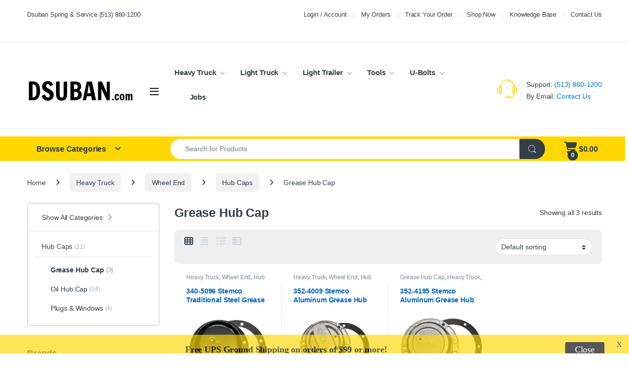

--- FILE ---
content_type: text/html; charset=UTF-8
request_url: https://dsuban.com/product-category/heavy-truck/wheel-end/hub-caps/grease-hub-cap/
body_size: 51769
content:
<!DOCTYPE html>
<html lang="en-US">
<head>
<meta charset="UTF-8">
<meta name="viewport" content="width=device-width, initial-scale=1">
<link rel="profile" href="https://gmpg.org/xfn/11">
<link rel="pingback" href="https://dsuban.com/xmlrpc.php">

<meta name='robots' content='index, follow, max-image-preview:large, max-snippet:-1, max-video-preview:-1' />

<!-- Google Tag Manager for WordPress by gtm4wp.com -->
<script data-cfasync="false" data-pagespeed-no-defer>
	var gtm4wp_datalayer_name = "dataLayer";
	var dataLayer = dataLayer || [];
	const gtm4wp_use_sku_instead = 1;
	const gtm4wp_currency = 'USD';
	const gtm4wp_product_per_impression = 10;
	const gtm4wp_clear_ecommerce = false;
	const gtm4wp_datalayer_max_timeout = 2000;
</script>
<!-- End Google Tag Manager for WordPress by gtm4wp.com -->
	<!-- This site is optimized with the Yoast SEO plugin v26.7 - https://yoast.com/wordpress/plugins/seo/ -->
	<title>Grease Hub Cap - Dsuban Spring</title>
	<link rel="canonical" href="https://dsuban.com/product-category/heavy-truck/wheel-end/hub-caps/grease-hub-cap/" />
	<meta property="og:locale" content="en_US" />
	<meta property="og:type" content="article" />
	<meta property="og:title" content="Grease Hub Cap - Dsuban Spring" />
	<meta property="og:url" content="https://dsuban.com/product-category/heavy-truck/wheel-end/hub-caps/grease-hub-cap/" />
	<meta property="og:site_name" content="Dsuban Spring" />
	<meta property="og:image" content="https://dsuban.com/wp-content/uploads/2021/11/2018-7-9-dsuban-truck-trailer-body-paint-black-bg-Rugs.jpg" />
	<meta property="og:image:width" content="792" />
	<meta property="og:image:height" content="518" />
	<meta property="og:image:type" content="image/jpeg" />
	<meta name="twitter:card" content="summary_large_image" />
	<meta name="twitter:site" content="@DsubanSpring" />
	<script type="application/ld+json" class="yoast-schema-graph">{"@context":"https://schema.org","@graph":[{"@type":"CollectionPage","@id":"https://dsuban.com/product-category/heavy-truck/wheel-end/hub-caps/grease-hub-cap/","url":"https://dsuban.com/product-category/heavy-truck/wheel-end/hub-caps/grease-hub-cap/","name":"Grease Hub Cap - Dsuban Spring","isPartOf":{"@id":"https://dsuban.com/#website"},"primaryImageOfPage":{"@id":"https://dsuban.com/product-category/heavy-truck/wheel-end/hub-caps/grease-hub-cap/#primaryimage"},"image":{"@id":"https://dsuban.com/product-category/heavy-truck/wheel-end/hub-caps/grease-hub-cap/#primaryimage"},"thumbnailUrl":"https://dsuban.com/wp-content/uploads/2020/05/340-5096.jpg","breadcrumb":{"@id":"https://dsuban.com/product-category/heavy-truck/wheel-end/hub-caps/grease-hub-cap/#breadcrumb"},"inLanguage":"en-US"},{"@type":"ImageObject","inLanguage":"en-US","@id":"https://dsuban.com/product-category/heavy-truck/wheel-end/hub-caps/grease-hub-cap/#primaryimage","url":"https://dsuban.com/wp-content/uploads/2020/05/340-5096.jpg","contentUrl":"https://dsuban.com/wp-content/uploads/2020/05/340-5096.jpg","width":576,"height":576,"caption":"340-5096 Stemco Traditional Steel Grease Hub Cap"},{"@type":"BreadcrumbList","@id":"https://dsuban.com/product-category/heavy-truck/wheel-end/hub-caps/grease-hub-cap/#breadcrumb","itemListElement":[{"@type":"ListItem","position":1,"name":"Home","item":"https://dsuban.com/"},{"@type":"ListItem","position":2,"name":"Heavy Truck","item":"https://dsuban.com/product-category/heavy-truck/"},{"@type":"ListItem","position":3,"name":"Wheel End","item":"https://dsuban.com/product-category/heavy-truck/wheel-end/"},{"@type":"ListItem","position":4,"name":"Hub Caps","item":"https://dsuban.com/product-category/heavy-truck/wheel-end/hub-caps/"},{"@type":"ListItem","position":5,"name":"Grease Hub Cap"}]},{"@type":"WebSite","@id":"https://dsuban.com/#website","url":"https://dsuban.com/","name":"Dsuban Spring","description":"Truck Equipment and Parts in Cincinnati Ohio","publisher":{"@id":"https://dsuban.com/#organization"},"alternateName":"Dsuban.com","potentialAction":[{"@type":"SearchAction","target":{"@type":"EntryPoint","urlTemplate":"https://dsuban.com/?s={search_term_string}"},"query-input":{"@type":"PropertyValueSpecification","valueRequired":true,"valueName":"search_term_string"}}],"inLanguage":"en-US"},{"@type":"Organization","@id":"https://dsuban.com/#organization","name":"Dsuban Spring Service","alternateName":"Dsuban.com","url":"https://dsuban.com/","logo":{"@type":"ImageObject","inLanguage":"en-US","@id":"https://dsuban.com/#/schema/logo/image/","url":"https://dsuban.com/wp-content/uploads/2025/08/Dsuban-Favicon.png","contentUrl":"https://dsuban.com/wp-content/uploads/2025/08/Dsuban-Favicon.png","width":512,"height":512,"caption":"Dsuban Spring Service"},"image":{"@id":"https://dsuban.com/#/schema/logo/image/"},"sameAs":["https://www.facebook.com/DsubanSpring/","https://x.com/DsubanSpring","https://www.youtube.com/user/dsubanspring"]}]}</script>
	<!-- / Yoast SEO plugin. -->


<link href='https://fonts.gstatic.com' crossorigin rel='preconnect' />
<link rel="alternate" type="application/rss+xml" title="Dsuban Spring &raquo; Feed" href="https://dsuban.com/feed/" />
<link rel="alternate" type="application/rss+xml" title="Dsuban Spring &raquo; Comments Feed" href="https://dsuban.com/comments/feed/" />
<link rel="alternate" type="application/rss+xml" title="Dsuban Spring &raquo; Grease Hub Cap Category Feed" href="https://dsuban.com/product-category/heavy-truck/wheel-end/hub-caps/grease-hub-cap/feed/" />
		<!-- This site uses the Google Analytics by MonsterInsights plugin v9.11.1 - Using Analytics tracking - https://www.monsterinsights.com/ -->
							<script src="//www.googletagmanager.com/gtag/js?id=G-4JSQC3PJLV"  data-cfasync="false" data-wpfc-render="false" type="text/javascript" async></script>
			<script data-cfasync="false" data-wpfc-render="false" type="text/javascript">
				var mi_version = '9.11.1';
				var mi_track_user = true;
				var mi_no_track_reason = '';
								var MonsterInsightsDefaultLocations = {"page_location":"https:\/\/dsuban.com\/product-category\/heavy-truck\/wheel-end\/hub-caps\/grease-hub-cap\/"};
								if ( typeof MonsterInsightsPrivacyGuardFilter === 'function' ) {
					var MonsterInsightsLocations = (typeof MonsterInsightsExcludeQuery === 'object') ? MonsterInsightsPrivacyGuardFilter( MonsterInsightsExcludeQuery ) : MonsterInsightsPrivacyGuardFilter( MonsterInsightsDefaultLocations );
				} else {
					var MonsterInsightsLocations = (typeof MonsterInsightsExcludeQuery === 'object') ? MonsterInsightsExcludeQuery : MonsterInsightsDefaultLocations;
				}

								var disableStrs = [
										'ga-disable-G-4JSQC3PJLV',
									];

				/* Function to detect opted out users */
				function __gtagTrackerIsOptedOut() {
					for (var index = 0; index < disableStrs.length; index++) {
						if (document.cookie.indexOf(disableStrs[index] + '=true') > -1) {
							return true;
						}
					}

					return false;
				}

				/* Disable tracking if the opt-out cookie exists. */
				if (__gtagTrackerIsOptedOut()) {
					for (var index = 0; index < disableStrs.length; index++) {
						window[disableStrs[index]] = true;
					}
				}

				/* Opt-out function */
				function __gtagTrackerOptout() {
					for (var index = 0; index < disableStrs.length; index++) {
						document.cookie = disableStrs[index] + '=true; expires=Thu, 31 Dec 2099 23:59:59 UTC; path=/';
						window[disableStrs[index]] = true;
					}
				}

				if ('undefined' === typeof gaOptout) {
					function gaOptout() {
						__gtagTrackerOptout();
					}
				}
								window.dataLayer = window.dataLayer || [];

				window.MonsterInsightsDualTracker = {
					helpers: {},
					trackers: {},
				};
				if (mi_track_user) {
					function __gtagDataLayer() {
						dataLayer.push(arguments);
					}

					function __gtagTracker(type, name, parameters) {
						if (!parameters) {
							parameters = {};
						}

						if (parameters.send_to) {
							__gtagDataLayer.apply(null, arguments);
							return;
						}

						if (type === 'event') {
														parameters.send_to = monsterinsights_frontend.v4_id;
							var hookName = name;
							if (typeof parameters['event_category'] !== 'undefined') {
								hookName = parameters['event_category'] + ':' + name;
							}

							if (typeof MonsterInsightsDualTracker.trackers[hookName] !== 'undefined') {
								MonsterInsightsDualTracker.trackers[hookName](parameters);
							} else {
								__gtagDataLayer('event', name, parameters);
							}
							
						} else {
							__gtagDataLayer.apply(null, arguments);
						}
					}

					__gtagTracker('js', new Date());
					__gtagTracker('set', {
						'developer_id.dZGIzZG': true,
											});
					if ( MonsterInsightsLocations.page_location ) {
						__gtagTracker('set', MonsterInsightsLocations);
					}
										__gtagTracker('config', 'G-4JSQC3PJLV', {"forceSSL":"true"} );
										window.gtag = __gtagTracker;										(function () {
						/* https://developers.google.com/analytics/devguides/collection/analyticsjs/ */
						/* ga and __gaTracker compatibility shim. */
						var noopfn = function () {
							return null;
						};
						var newtracker = function () {
							return new Tracker();
						};
						var Tracker = function () {
							return null;
						};
						var p = Tracker.prototype;
						p.get = noopfn;
						p.set = noopfn;
						p.send = function () {
							var args = Array.prototype.slice.call(arguments);
							args.unshift('send');
							__gaTracker.apply(null, args);
						};
						var __gaTracker = function () {
							var len = arguments.length;
							if (len === 0) {
								return;
							}
							var f = arguments[len - 1];
							if (typeof f !== 'object' || f === null || typeof f.hitCallback !== 'function') {
								if ('send' === arguments[0]) {
									var hitConverted, hitObject = false, action;
									if ('event' === arguments[1]) {
										if ('undefined' !== typeof arguments[3]) {
											hitObject = {
												'eventAction': arguments[3],
												'eventCategory': arguments[2],
												'eventLabel': arguments[4],
												'value': arguments[5] ? arguments[5] : 1,
											}
										}
									}
									if ('pageview' === arguments[1]) {
										if ('undefined' !== typeof arguments[2]) {
											hitObject = {
												'eventAction': 'page_view',
												'page_path': arguments[2],
											}
										}
									}
									if (typeof arguments[2] === 'object') {
										hitObject = arguments[2];
									}
									if (typeof arguments[5] === 'object') {
										Object.assign(hitObject, arguments[5]);
									}
									if ('undefined' !== typeof arguments[1].hitType) {
										hitObject = arguments[1];
										if ('pageview' === hitObject.hitType) {
											hitObject.eventAction = 'page_view';
										}
									}
									if (hitObject) {
										action = 'timing' === arguments[1].hitType ? 'timing_complete' : hitObject.eventAction;
										hitConverted = mapArgs(hitObject);
										__gtagTracker('event', action, hitConverted);
									}
								}
								return;
							}

							function mapArgs(args) {
								var arg, hit = {};
								var gaMap = {
									'eventCategory': 'event_category',
									'eventAction': 'event_action',
									'eventLabel': 'event_label',
									'eventValue': 'event_value',
									'nonInteraction': 'non_interaction',
									'timingCategory': 'event_category',
									'timingVar': 'name',
									'timingValue': 'value',
									'timingLabel': 'event_label',
									'page': 'page_path',
									'location': 'page_location',
									'title': 'page_title',
									'referrer' : 'page_referrer',
								};
								for (arg in args) {
																		if (!(!args.hasOwnProperty(arg) || !gaMap.hasOwnProperty(arg))) {
										hit[gaMap[arg]] = args[arg];
									} else {
										hit[arg] = args[arg];
									}
								}
								return hit;
							}

							try {
								f.hitCallback();
							} catch (ex) {
							}
						};
						__gaTracker.create = newtracker;
						__gaTracker.getByName = newtracker;
						__gaTracker.getAll = function () {
							return [];
						};
						__gaTracker.remove = noopfn;
						__gaTracker.loaded = true;
						window['__gaTracker'] = __gaTracker;
					})();
									} else {
										console.log("");
					(function () {
						function __gtagTracker() {
							return null;
						}

						window['__gtagTracker'] = __gtagTracker;
						window['gtag'] = __gtagTracker;
					})();
									}
			</script>
										<script data-cfasync="false" data-wpfc-render="false" type="text/javascript">
								
		if ( typeof __gtagTracker === 'function' ) { __gtagTracker( 'config', 'AW-1031434229', {"allow_enhanced_conversions":true} ); }
							</script>
											<!-- / Google Analytics by MonsterInsights -->
				<script data-cfasync="false" data-wpfc-render="false" type="text/javascript">
			window.MonsterInsightsDualTracker.helpers.mapProductItem = function (uaItem) {
				var prefixIndex, prefixKey, mapIndex;
				
				var toBePrefixed = ['id', 'name', 'list_name', 'brand', 'category', 'variant'];

				var item = {};

				var fieldMap = {
					'price': 'price',
					'list_position': 'index',
					'quantity': 'quantity',
					'position': 'index',
				};

				for (mapIndex in fieldMap) {
					if (uaItem.hasOwnProperty(mapIndex)) {
						item[fieldMap[mapIndex]] = uaItem[mapIndex];
					}
				}

				for (prefixIndex = 0; prefixIndex < toBePrefixed.length; prefixIndex++) {
					prefixKey = toBePrefixed[prefixIndex];
					if (typeof uaItem[prefixKey] !== 'undefined') {
						item['item_' + prefixKey] = uaItem[prefixKey];
					}
				}

				return item;
			};

			MonsterInsightsDualTracker.trackers['view_item_list'] = function (parameters) {
				var items = parameters.items;
				var listName, itemIndex, item, itemListName;
				var lists = {
					'_': {items: [], 'send_to': monsterinsights_frontend.v4_id},
				};

				for (itemIndex = 0; itemIndex < items.length; itemIndex++) {
					item = MonsterInsightsDualTracker.helpers.mapProductItem(items[itemIndex]);

					if (typeof item['item_list_name'] === 'undefined') {
						lists['_'].items.push(item);
					} else {
						itemListName = item['item_list_name'];
						if (typeof lists[itemListName] === 'undefined') {
							lists[itemListName] = {
								'items': [],
								'item_list_name': itemListName,
								'send_to': monsterinsights_frontend.v4_id,
							};
						}

						lists[itemListName].items.push(item);
					}
				}

				for (listName in lists) {
					__gtagDataLayer('event', 'view_item_list', lists[listName]);
				}
			};

			MonsterInsightsDualTracker.trackers['select_content'] = function (parameters) {
				const items = parameters.items.map(MonsterInsightsDualTracker.helpers.mapProductItem);
				__gtagDataLayer('event', 'select_item', {items: items, send_to: parameters.send_to});
			};

			MonsterInsightsDualTracker.trackers['view_item'] = function (parameters) {
				const items = parameters.items.map(MonsterInsightsDualTracker.helpers.mapProductItem);
				__gtagDataLayer('event', 'view_item', {items: items, send_to: parameters.send_to});
			};
		</script>
			<script data-cfasync="false" data-wpfc-render="false" type="text/javascript">
		if (window.hasOwnProperty('MonsterInsightsDualTracker')){
			window.MonsterInsightsDualTracker.trackers['form:impression'] = function (parameters) {
				__gtagDataLayer('event', 'form_impression', {
					form_id: parameters.event_label,
					content_type: 'form',
					non_interaction: true,
					send_to: parameters.send_to,
				});
			};

			window.MonsterInsightsDualTracker.trackers['form:conversion'] = function (parameters) {
				__gtagDataLayer('event', 'generate_lead', {
					form_id: parameters.event_label,
					send_to: parameters.send_to,
				});
			};
		}
	</script>
	<style id='wp-img-auto-sizes-contain-inline-css' type='text/css'>
img:is([sizes=auto i],[sizes^="auto," i]){contain-intrinsic-size:3000px 1500px}
/*# sourceURL=wp-img-auto-sizes-contain-inline-css */
</style>
<link rel='stylesheet' id='themecomplete-epo-css' href='https://dsuban.com/wp-content/plugins/woocommerce-tm-extra-product-options/assets/css/epo.min.css?ver=7.5.6' type='text/css' media='all' />
<link rel='stylesheet' id='themecomplete-epo-smallscreen-css' href='https://dsuban.com/wp-content/plugins/woocommerce-tm-extra-product-options/assets/css/tm-epo-smallscreen.min.css?ver=7.5.6' type='text/css' media='only screen and (max-width: 768px)' />
<style id='wp-emoji-styles-inline-css' type='text/css'>

	img.wp-smiley, img.emoji {
		display: inline !important;
		border: none !important;
		box-shadow: none !important;
		height: 1em !important;
		width: 1em !important;
		margin: 0 0.07em !important;
		vertical-align: -0.1em !important;
		background: none !important;
		padding: 0 !important;
	}
/*# sourceURL=wp-emoji-styles-inline-css */
</style>
<style id='wp-block-library-inline-css' type='text/css'>
:root{--wp-block-synced-color:#7a00df;--wp-block-synced-color--rgb:122,0,223;--wp-bound-block-color:var(--wp-block-synced-color);--wp-editor-canvas-background:#ddd;--wp-admin-theme-color:#007cba;--wp-admin-theme-color--rgb:0,124,186;--wp-admin-theme-color-darker-10:#006ba1;--wp-admin-theme-color-darker-10--rgb:0,107,160.5;--wp-admin-theme-color-darker-20:#005a87;--wp-admin-theme-color-darker-20--rgb:0,90,135;--wp-admin-border-width-focus:2px}@media (min-resolution:192dpi){:root{--wp-admin-border-width-focus:1.5px}}.wp-element-button{cursor:pointer}:root .has-very-light-gray-background-color{background-color:#eee}:root .has-very-dark-gray-background-color{background-color:#313131}:root .has-very-light-gray-color{color:#eee}:root .has-very-dark-gray-color{color:#313131}:root .has-vivid-green-cyan-to-vivid-cyan-blue-gradient-background{background:linear-gradient(135deg,#00d084,#0693e3)}:root .has-purple-crush-gradient-background{background:linear-gradient(135deg,#34e2e4,#4721fb 50%,#ab1dfe)}:root .has-hazy-dawn-gradient-background{background:linear-gradient(135deg,#faaca8,#dad0ec)}:root .has-subdued-olive-gradient-background{background:linear-gradient(135deg,#fafae1,#67a671)}:root .has-atomic-cream-gradient-background{background:linear-gradient(135deg,#fdd79a,#004a59)}:root .has-nightshade-gradient-background{background:linear-gradient(135deg,#330968,#31cdcf)}:root .has-midnight-gradient-background{background:linear-gradient(135deg,#020381,#2874fc)}:root{--wp--preset--font-size--normal:16px;--wp--preset--font-size--huge:42px}.has-regular-font-size{font-size:1em}.has-larger-font-size{font-size:2.625em}.has-normal-font-size{font-size:var(--wp--preset--font-size--normal)}.has-huge-font-size{font-size:var(--wp--preset--font-size--huge)}.has-text-align-center{text-align:center}.has-text-align-left{text-align:left}.has-text-align-right{text-align:right}.has-fit-text{white-space:nowrap!important}#end-resizable-editor-section{display:none}.aligncenter{clear:both}.items-justified-left{justify-content:flex-start}.items-justified-center{justify-content:center}.items-justified-right{justify-content:flex-end}.items-justified-space-between{justify-content:space-between}.screen-reader-text{border:0;clip-path:inset(50%);height:1px;margin:-1px;overflow:hidden;padding:0;position:absolute;width:1px;word-wrap:normal!important}.screen-reader-text:focus{background-color:#ddd;clip-path:none;color:#444;display:block;font-size:1em;height:auto;left:5px;line-height:normal;padding:15px 23px 14px;text-decoration:none;top:5px;width:auto;z-index:100000}html :where(.has-border-color){border-style:solid}html :where([style*=border-top-color]){border-top-style:solid}html :where([style*=border-right-color]){border-right-style:solid}html :where([style*=border-bottom-color]){border-bottom-style:solid}html :where([style*=border-left-color]){border-left-style:solid}html :where([style*=border-width]){border-style:solid}html :where([style*=border-top-width]){border-top-style:solid}html :where([style*=border-right-width]){border-right-style:solid}html :where([style*=border-bottom-width]){border-bottom-style:solid}html :where([style*=border-left-width]){border-left-style:solid}html :where(img[class*=wp-image-]){height:auto;max-width:100%}:where(figure){margin:0 0 1em}html :where(.is-position-sticky){--wp-admin--admin-bar--position-offset:var(--wp-admin--admin-bar--height,0px)}@media screen and (max-width:600px){html :where(.is-position-sticky){--wp-admin--admin-bar--position-offset:0px}}

/*# sourceURL=wp-block-library-inline-css */
</style><link rel='stylesheet' id='wc-blocks-style-css' href='https://dsuban.com/wp-content/plugins/woocommerce/assets/client/blocks/wc-blocks.css?ver=wc-10.4.3' type='text/css' media='all' />
<style id='global-styles-inline-css' type='text/css'>
:root{--wp--preset--aspect-ratio--square: 1;--wp--preset--aspect-ratio--4-3: 4/3;--wp--preset--aspect-ratio--3-4: 3/4;--wp--preset--aspect-ratio--3-2: 3/2;--wp--preset--aspect-ratio--2-3: 2/3;--wp--preset--aspect-ratio--16-9: 16/9;--wp--preset--aspect-ratio--9-16: 9/16;--wp--preset--color--black: #000000;--wp--preset--color--cyan-bluish-gray: #abb8c3;--wp--preset--color--white: #ffffff;--wp--preset--color--pale-pink: #f78da7;--wp--preset--color--vivid-red: #cf2e2e;--wp--preset--color--luminous-vivid-orange: #ff6900;--wp--preset--color--luminous-vivid-amber: #fcb900;--wp--preset--color--light-green-cyan: #7bdcb5;--wp--preset--color--vivid-green-cyan: #00d084;--wp--preset--color--pale-cyan-blue: #8ed1fc;--wp--preset--color--vivid-cyan-blue: #0693e3;--wp--preset--color--vivid-purple: #9b51e0;--wp--preset--gradient--vivid-cyan-blue-to-vivid-purple: linear-gradient(135deg,rgb(6,147,227) 0%,rgb(155,81,224) 100%);--wp--preset--gradient--light-green-cyan-to-vivid-green-cyan: linear-gradient(135deg,rgb(122,220,180) 0%,rgb(0,208,130) 100%);--wp--preset--gradient--luminous-vivid-amber-to-luminous-vivid-orange: linear-gradient(135deg,rgb(252,185,0) 0%,rgb(255,105,0) 100%);--wp--preset--gradient--luminous-vivid-orange-to-vivid-red: linear-gradient(135deg,rgb(255,105,0) 0%,rgb(207,46,46) 100%);--wp--preset--gradient--very-light-gray-to-cyan-bluish-gray: linear-gradient(135deg,rgb(238,238,238) 0%,rgb(169,184,195) 100%);--wp--preset--gradient--cool-to-warm-spectrum: linear-gradient(135deg,rgb(74,234,220) 0%,rgb(151,120,209) 20%,rgb(207,42,186) 40%,rgb(238,44,130) 60%,rgb(251,105,98) 80%,rgb(254,248,76) 100%);--wp--preset--gradient--blush-light-purple: linear-gradient(135deg,rgb(255,206,236) 0%,rgb(152,150,240) 100%);--wp--preset--gradient--blush-bordeaux: linear-gradient(135deg,rgb(254,205,165) 0%,rgb(254,45,45) 50%,rgb(107,0,62) 100%);--wp--preset--gradient--luminous-dusk: linear-gradient(135deg,rgb(255,203,112) 0%,rgb(199,81,192) 50%,rgb(65,88,208) 100%);--wp--preset--gradient--pale-ocean: linear-gradient(135deg,rgb(255,245,203) 0%,rgb(182,227,212) 50%,rgb(51,167,181) 100%);--wp--preset--gradient--electric-grass: linear-gradient(135deg,rgb(202,248,128) 0%,rgb(113,206,126) 100%);--wp--preset--gradient--midnight: linear-gradient(135deg,rgb(2,3,129) 0%,rgb(40,116,252) 100%);--wp--preset--font-size--small: 13px;--wp--preset--font-size--medium: 20px;--wp--preset--font-size--large: 36px;--wp--preset--font-size--x-large: 42px;--wp--preset--spacing--20: 0.44rem;--wp--preset--spacing--30: 0.67rem;--wp--preset--spacing--40: 1rem;--wp--preset--spacing--50: 1.5rem;--wp--preset--spacing--60: 2.25rem;--wp--preset--spacing--70: 3.38rem;--wp--preset--spacing--80: 5.06rem;--wp--preset--shadow--natural: 6px 6px 9px rgba(0, 0, 0, 0.2);--wp--preset--shadow--deep: 12px 12px 50px rgba(0, 0, 0, 0.4);--wp--preset--shadow--sharp: 6px 6px 0px rgba(0, 0, 0, 0.2);--wp--preset--shadow--outlined: 6px 6px 0px -3px rgb(255, 255, 255), 6px 6px rgb(0, 0, 0);--wp--preset--shadow--crisp: 6px 6px 0px rgb(0, 0, 0);}:where(.is-layout-flex){gap: 0.5em;}:where(.is-layout-grid){gap: 0.5em;}body .is-layout-flex{display: flex;}.is-layout-flex{flex-wrap: wrap;align-items: center;}.is-layout-flex > :is(*, div){margin: 0;}body .is-layout-grid{display: grid;}.is-layout-grid > :is(*, div){margin: 0;}:where(.wp-block-columns.is-layout-flex){gap: 2em;}:where(.wp-block-columns.is-layout-grid){gap: 2em;}:where(.wp-block-post-template.is-layout-flex){gap: 1.25em;}:where(.wp-block-post-template.is-layout-grid){gap: 1.25em;}.has-black-color{color: var(--wp--preset--color--black) !important;}.has-cyan-bluish-gray-color{color: var(--wp--preset--color--cyan-bluish-gray) !important;}.has-white-color{color: var(--wp--preset--color--white) !important;}.has-pale-pink-color{color: var(--wp--preset--color--pale-pink) !important;}.has-vivid-red-color{color: var(--wp--preset--color--vivid-red) !important;}.has-luminous-vivid-orange-color{color: var(--wp--preset--color--luminous-vivid-orange) !important;}.has-luminous-vivid-amber-color{color: var(--wp--preset--color--luminous-vivid-amber) !important;}.has-light-green-cyan-color{color: var(--wp--preset--color--light-green-cyan) !important;}.has-vivid-green-cyan-color{color: var(--wp--preset--color--vivid-green-cyan) !important;}.has-pale-cyan-blue-color{color: var(--wp--preset--color--pale-cyan-blue) !important;}.has-vivid-cyan-blue-color{color: var(--wp--preset--color--vivid-cyan-blue) !important;}.has-vivid-purple-color{color: var(--wp--preset--color--vivid-purple) !important;}.has-black-background-color{background-color: var(--wp--preset--color--black) !important;}.has-cyan-bluish-gray-background-color{background-color: var(--wp--preset--color--cyan-bluish-gray) !important;}.has-white-background-color{background-color: var(--wp--preset--color--white) !important;}.has-pale-pink-background-color{background-color: var(--wp--preset--color--pale-pink) !important;}.has-vivid-red-background-color{background-color: var(--wp--preset--color--vivid-red) !important;}.has-luminous-vivid-orange-background-color{background-color: var(--wp--preset--color--luminous-vivid-orange) !important;}.has-luminous-vivid-amber-background-color{background-color: var(--wp--preset--color--luminous-vivid-amber) !important;}.has-light-green-cyan-background-color{background-color: var(--wp--preset--color--light-green-cyan) !important;}.has-vivid-green-cyan-background-color{background-color: var(--wp--preset--color--vivid-green-cyan) !important;}.has-pale-cyan-blue-background-color{background-color: var(--wp--preset--color--pale-cyan-blue) !important;}.has-vivid-cyan-blue-background-color{background-color: var(--wp--preset--color--vivid-cyan-blue) !important;}.has-vivid-purple-background-color{background-color: var(--wp--preset--color--vivid-purple) !important;}.has-black-border-color{border-color: var(--wp--preset--color--black) !important;}.has-cyan-bluish-gray-border-color{border-color: var(--wp--preset--color--cyan-bluish-gray) !important;}.has-white-border-color{border-color: var(--wp--preset--color--white) !important;}.has-pale-pink-border-color{border-color: var(--wp--preset--color--pale-pink) !important;}.has-vivid-red-border-color{border-color: var(--wp--preset--color--vivid-red) !important;}.has-luminous-vivid-orange-border-color{border-color: var(--wp--preset--color--luminous-vivid-orange) !important;}.has-luminous-vivid-amber-border-color{border-color: var(--wp--preset--color--luminous-vivid-amber) !important;}.has-light-green-cyan-border-color{border-color: var(--wp--preset--color--light-green-cyan) !important;}.has-vivid-green-cyan-border-color{border-color: var(--wp--preset--color--vivid-green-cyan) !important;}.has-pale-cyan-blue-border-color{border-color: var(--wp--preset--color--pale-cyan-blue) !important;}.has-vivid-cyan-blue-border-color{border-color: var(--wp--preset--color--vivid-cyan-blue) !important;}.has-vivid-purple-border-color{border-color: var(--wp--preset--color--vivid-purple) !important;}.has-vivid-cyan-blue-to-vivid-purple-gradient-background{background: var(--wp--preset--gradient--vivid-cyan-blue-to-vivid-purple) !important;}.has-light-green-cyan-to-vivid-green-cyan-gradient-background{background: var(--wp--preset--gradient--light-green-cyan-to-vivid-green-cyan) !important;}.has-luminous-vivid-amber-to-luminous-vivid-orange-gradient-background{background: var(--wp--preset--gradient--luminous-vivid-amber-to-luminous-vivid-orange) !important;}.has-luminous-vivid-orange-to-vivid-red-gradient-background{background: var(--wp--preset--gradient--luminous-vivid-orange-to-vivid-red) !important;}.has-very-light-gray-to-cyan-bluish-gray-gradient-background{background: var(--wp--preset--gradient--very-light-gray-to-cyan-bluish-gray) !important;}.has-cool-to-warm-spectrum-gradient-background{background: var(--wp--preset--gradient--cool-to-warm-spectrum) !important;}.has-blush-light-purple-gradient-background{background: var(--wp--preset--gradient--blush-light-purple) !important;}.has-blush-bordeaux-gradient-background{background: var(--wp--preset--gradient--blush-bordeaux) !important;}.has-luminous-dusk-gradient-background{background: var(--wp--preset--gradient--luminous-dusk) !important;}.has-pale-ocean-gradient-background{background: var(--wp--preset--gradient--pale-ocean) !important;}.has-electric-grass-gradient-background{background: var(--wp--preset--gradient--electric-grass) !important;}.has-midnight-gradient-background{background: var(--wp--preset--gradient--midnight) !important;}.has-small-font-size{font-size: var(--wp--preset--font-size--small) !important;}.has-medium-font-size{font-size: var(--wp--preset--font-size--medium) !important;}.has-large-font-size{font-size: var(--wp--preset--font-size--large) !important;}.has-x-large-font-size{font-size: var(--wp--preset--font-size--x-large) !important;}
/*# sourceURL=global-styles-inline-css */
</style>

<style id='classic-theme-styles-inline-css' type='text/css'>
/*! This file is auto-generated */
.wp-block-button__link{color:#fff;background-color:#32373c;border-radius:9999px;box-shadow:none;text-decoration:none;padding:calc(.667em + 2px) calc(1.333em + 2px);font-size:1.125em}.wp-block-file__button{background:#32373c;color:#fff;text-decoration:none}
/*# sourceURL=/wp-includes/css/classic-themes.min.css */
</style>
<link rel='stylesheet' id='pisol-product-page-shipping-calculator-woocommerce-address-form-css' href='https://dsuban.com/wp-content/plugins/product-page-shipping-calculator-for-woocommerce/public/css/address-form.css?ver=6.9' type='text/css' media='all' />
<link rel='stylesheet' id='woof-css' href='https://dsuban.com/wp-content/plugins/woocommerce-products-filter/css/front.css?ver=1.3.7.4' type='text/css' media='all' />
<style id='woof-inline-css' type='text/css'>

.woof_products_top_panel li span, .woof_products_top_panel2 li span{background: url(https://dsuban.com/wp-content/plugins/woocommerce-products-filter/img/delete.png);background-size: 14px 14px;background-repeat: no-repeat;background-position: right;}
.woof_edit_view{
                    display: none;
                }
.woof_container_inner h4 {
    font-size: medium;
}
.irs--flat .irs-bar {
    background-color: #fed000 !important;
}
.irs--flat .irs-from, .irs-to, .irs--flat .irs-single {
    color: #333e48!important;
    background-color: #eee!important;
}
.irs--flat .irs-handle>i:first-child {
    background-color: #aaa!important;
}
/*# sourceURL=woof-inline-css */
</style>
<link rel='stylesheet' id='chosen-drop-down-css' href='https://dsuban.com/wp-content/plugins/woocommerce-products-filter/js/chosen/chosen.min.css?ver=1.3.7.4' type='text/css' media='all' />
<link rel='stylesheet' id='woof_by_author_html_items-css' href='https://dsuban.com/wp-content/plugins/woocommerce-products-filter/ext/by_author/css/by_author.css?ver=1.3.7.4' type='text/css' media='all' />
<link rel='stylesheet' id='woof_by_featured_html_items-css' href='https://dsuban.com/wp-content/plugins/woocommerce-products-filter/ext/by_featured/css/by_featured.css?ver=1.3.7.4' type='text/css' media='all' />
<link rel='stylesheet' id='woof_by_instock_html_items-css' href='https://dsuban.com/wp-content/plugins/woocommerce-products-filter/ext/by_instock/css/by_instock.css?ver=1.3.7.4' type='text/css' media='all' />
<link rel='stylesheet' id='woof_by_onsales_html_items-css' href='https://dsuban.com/wp-content/plugins/woocommerce-products-filter/ext/by_onsales/css/by_onsales.css?ver=1.3.7.4' type='text/css' media='all' />
<link rel='stylesheet' id='woof_by_text_html_items-css' href='https://dsuban.com/wp-content/plugins/woocommerce-products-filter/ext/by_text/assets/css/front.css?ver=1.3.7.4' type='text/css' media='all' />
<link rel='stylesheet' id='woof_label_html_items-css' href='https://dsuban.com/wp-content/plugins/woocommerce-products-filter/ext/label/css/html_types/label.css?ver=1.3.7.4' type='text/css' media='all' />
<link rel='stylesheet' id='woof_select_radio_check_html_items-css' href='https://dsuban.com/wp-content/plugins/woocommerce-products-filter/ext/select_radio_check/css/html_types/select_radio_check.css?ver=1.3.7.4' type='text/css' media='all' />
<link rel='stylesheet' id='woof_sd_html_items_checkbox-css' href='https://dsuban.com/wp-content/plugins/woocommerce-products-filter/ext/smart_designer/css/elements/checkbox.css?ver=1.3.7.4' type='text/css' media='all' />
<link rel='stylesheet' id='woof_sd_html_items_radio-css' href='https://dsuban.com/wp-content/plugins/woocommerce-products-filter/ext/smart_designer/css/elements/radio.css?ver=1.3.7.4' type='text/css' media='all' />
<link rel='stylesheet' id='woof_sd_html_items_switcher-css' href='https://dsuban.com/wp-content/plugins/woocommerce-products-filter/ext/smart_designer/css/elements/switcher.css?ver=1.3.7.4' type='text/css' media='all' />
<link rel='stylesheet' id='woof_sd_html_items_color-css' href='https://dsuban.com/wp-content/plugins/woocommerce-products-filter/ext/smart_designer/css/elements/color.css?ver=1.3.7.4' type='text/css' media='all' />
<link rel='stylesheet' id='woof_sd_html_items_tooltip-css' href='https://dsuban.com/wp-content/plugins/woocommerce-products-filter/ext/smart_designer/css/tooltip.css?ver=1.3.7.4' type='text/css' media='all' />
<link rel='stylesheet' id='woof_sd_html_items_front-css' href='https://dsuban.com/wp-content/plugins/woocommerce-products-filter/ext/smart_designer/css/front.css?ver=1.3.7.4' type='text/css' media='all' />
<link rel='stylesheet' id='woof-switcher23-css' href='https://dsuban.com/wp-content/plugins/woocommerce-products-filter/css/switcher.css?ver=1.3.7.4' type='text/css' media='all' />
<link rel='stylesheet' id='aftax-frontc-css' href='https://dsuban.com/wp-content/plugins/woocommerce-tax-exempt-plugin/assets/css/aftax_front.css?ver=1.0' type='text/css' media='' />
<style id='woocommerce-inline-inline-css' type='text/css'>
.woocommerce form .form-row .required { visibility: visible; }
/*# sourceURL=woocommerce-inline-inline-css */
</style>
<link rel='stylesheet' id='yith_wcbm_badge_style-css' href='https://dsuban.com/wp-content/plugins/yith-woocommerce-badge-management-premium/assets/css/frontend.css?ver=3.22.1' type='text/css' media='all' />
<style id='yith_wcbm_badge_style-inline-css' type='text/css'>
.yith-wcbm-badge.yith-wcbm-badge-text.yith-wcbm-badge-144075 {
				top: auto; right: 2%; bottom: 1%; left: auto;
				opacity: 75%;
				
				margin: 0px 0px 0px 0px;
				padding: 1px 1px 1px 1px;
				background-color:#f2f2f2; border-radius: 10px 10px 10px 10px; width:135px; height:35px;
			}@media only screen and (max-width: 768px) {
							.yith-wcbm-badge.yith-wcbm-badge-text.yith-wcbm-badge-144075{ 
							-ms-transform:  scale(0.65); -webkit-transform:  scale(0.65); transform:  scale(0.65);
							}
						}
				.yith-wcbm-badge.yith-wcbm-badge-text.yith-wcbm-badge-249253 {
				top: 0%; right: auto; bottom: auto; left: 0%;
				opacity: 75%;
				
				margin: 0px 0px 0px 0px;
				padding: 0px 0px 0px 0px;
				background-color:#2470FF; border-radius: 0px 0px 10px 0px; width:160px; height:60px;
			}.yith-wcbm-badge.yith-wcbm-badge-text.yith-wcbm-badge-254591 {
				top: 0; left: 0; 
				opacity: 100%;
				
				margin: 0px 0px 0px 0px;
				padding: 0px 0px 0px 0px;
				background-color:#2470FF; border-radius: 0px 0px 15px 0px; width:120px; height:50px;
			}@media only screen and (max-width: 768px) {
							.yith-wcbm-badge.yith-wcbm-badge-text.yith-wcbm-badge-254591{ 
							-ms-transform:  scale(0.75); -webkit-transform:  scale(0.75); transform:  scale(0.75);
							}
						}
				.yith-wcbm-badge.yith-wcbm-badge-image.yith-wcbm-badge-247984 {
				top: 0%; right: 8%; bottom: auto; left: auto;
				opacity: 80%;
				
				margin: 0px 0px 0px 0px;
				padding: 0px 0px 0px 0px;
				
			}@media only screen and (max-width: 768px) {
							.yith-wcbm-badge.yith-wcbm-badge-image.yith-wcbm-badge-247984{ 
							-ms-transform:  scale(0.75); -webkit-transform:  scale(0.75); transform:  scale(0.75);
							}
						}
				.yith-wcbm-badge.yith-wcbm-badge-text.yith-wcbm-badge-247378 {
				top: 0; left: 0; 
				opacity: 65%;
				
				margin: 0px 0px 0px 0px;
				padding: 0px 0px 0px 0px;
				background-color:#b22234; border-radius: 0px 0px 6px 0px; width:150px; height:25px;
			}.yith-wcbm-badge.yith-wcbm-badge-advanced.yith-wcbm-badge-247698 {
				top: 18%; right: 0%; bottom: auto; left: auto;
				opacity: 100%;
				
				margin: 0px 0px 0px 0px;
				padding: 0px 0px 0px 0px;
				
			}.yith-wcbm-badge.yith-wcbm-badge-css.yith-wcbm-badge-247700 {
				top: 9%; right: 0%; bottom: auto; left: auto;
				opacity: 100%;
				
				margin: 0px 0px 0px 0px;
				padding: 0px 0px 0px 0px;
				
			}.yith-wcbm-badge.yith-wcbm-badge-text.yith-wcbm-badge-253670 {
				top: 0%; right: auto; bottom: auto; left: 0%;
				opacity: 100%;
				
				margin: 0px 0px 0px 0px;
				padding: 0px 0px 0px 0px;
				background-color:#2470FF; border-radius: 0px 0px 10px 0px; width:80px; height:40px;
			}@media only screen and (max-width: 768px) {
							.yith-wcbm-badge.yith-wcbm-badge-text.yith-wcbm-badge-253670{ 
							-ms-transform:  scale(0.8); -webkit-transform:  scale(0.8); transform:  scale(0.8);
							}
						}
				.yith-wcbm-badge.yith-wcbm-badge-text.yith-wcbm-badge-26512 {
				top: 0; left: 0; 
				opacity: 80%;
				
				margin: 0px 0px 0px 0px;
				padding: 0px 0px 0px 0px;
				background-color:#b22234; border-radius: 0px 0px 10px 0px; width:89px; height:25px;
			}.yith-wcbm-badge.yith-wcbm-badge-text.yith-wcbm-badge-247701 {
				top: 0%; right: 7%; bottom: auto; left: auto;
				opacity: 90%;
				
				margin: 0px 0px 0px 0px;
				padding: 0px 0px 0px 0px;
				background-color:#3dbd37; border-radius: 0px 0px 10px 10px; width:50px; height:25px;
			}.yith-wcbm-badge.yith-wcbm-badge-text.yith-wcbm-badge-253069 {
				top: 0; left: 0; 
				opacity: 100%;
				
				margin: 0px 0px 0px 0px;
				padding: 0px 0px 0px 0px;
				background-color:#2470FF; border-radius: 0px 0px 15px 0px; width:160px; height:30px;
			}.yith-wcbm-badge.yith-wcbm-badge-text.yith-wcbm-badge-27920 {
				top: 50%; left: 50%; 
				opacity: 50%;
				
				-ms-transform: translate(-50% , -50%); 
				-webkit-transform: translate(-50% , -50%); 
				transform: translate(-50% , -50%);
				margin: 0px 0px 0px 0px;
				padding: 0px 0px 0px 0px;
				background-color:#ffffff; border-radius: 10px 10px 10px 10px; width:160px; height:30px;
			}@media only screen and (max-width: 768px) {
							.yith-wcbm-badge.yith-wcbm-badge-text.yith-wcbm-badge-27920{ 
							-ms-transform: translate(-50% , -50%) scale(0.6); -webkit-transform: translate(-50% , -50%) scale(0.6); transform: translate(-50% , -50%) scale(0.6);
							}
						}
				
.container-image-and-badge{position: static !important;}
/*# sourceURL=yith_wcbm_badge_style-inline-css */
</style>
<link rel='stylesheet' id='yith-gfont-open-sans-css' href='https://dsuban.com/wp-content/plugins/yith-woocommerce-badge-management-premium/assets/fonts/open-sans/style.css?ver=3.22.1' type='text/css' media='all' />
<link rel='stylesheet' id='ypop_frontend-css' href='https://dsuban.com/wp-content/plugins/yith-woocommerce-popup-premium/assets/css/frontend.css?ver=1.53.0' type='text/css' media='all' />
<link rel='stylesheet' id='font-electro-css' href='https://dsuban.com/wp-content/themes/electro/assets/css/font-electro.css?ver=3.6.5' type='text/css' media='all' />
<link rel='stylesheet' id='fontawesome-css' href='https://dsuban.com/wp-content/themes/electro/assets/vendor/fontawesome/css/all.min.css?ver=3.6.5' type='text/css' media='all' />
<link rel='stylesheet' id='animate-css-css' href='https://dsuban.com/wp-content/themes/electro/assets/vendor/animate.css/animate.min.css?ver=3.6.5' type='text/css' media='all' />
<link rel='stylesheet' id='electro-style-css' href='https://dsuban.com/wp-content/themes/electro/style.min.css?ver=3.6.5' type='text/css' media='all' />
<link rel='stylesheet' id='electro-color-css' href='https://dsuban.com/wp-content/themes/electro/assets/css/colors/yellow.min.css?ver=3.6.5' type='text/css' media='all' />
<link rel='stylesheet' id='pwb-styles-frontend-css' href='https://dsuban.com/wp-content/plugins/perfect-woocommerce-brands/build/frontend/css/style.css?ver=3.6.8' type='text/css' media='all' />
<link rel='stylesheet' id='vc_plugin_table_style_css-css' href='https://dsuban.com/wp-content/plugins/easy-tables-vc/assets/css/style.min.css?ver=2.2.0' type='text/css' media='all' />
<link rel='stylesheet' id='vc_plugin_themes_css-css' href='https://dsuban.com/wp-content/plugins/easy-tables-vc/assets/css/themes.min.css?ver=2.2.0' type='text/css' media='all' />
<link rel='stylesheet' id='yith-wacp-frontend-css' href='https://dsuban.com/wp-content/plugins/yith-woocommerce-added-to-cart-popup-premium/assets/css/wacp-frontend.min.css?ver=2.34.0' type='text/css' media='all' />
<style id='yith-wacp-frontend-inline-css' type='text/css'>

			:root {
				--yith-wacp-box-width-size: 800px;
				--yith-wacp-box-height-size: 768px;
				--yith-wacp-popup-border-radius: 0px 0px 0px 0px;
				--yith-wacp-close-color-normal: rgb(0,0,0);
				--yith-wacp-close-color-hover: rgb(255,23,26);
				--yith-wacp-overlay-color: rgba(0,0,0,0.5);
				--yith-wacp-popup-background: rgb(255,255,255);
				--yith-wacp-popup-message-alignment: center;
				--yith-wacp-notice-border-radius: 8px 8px 8px 8px;
				--yith-wacp-notice-colors-text: #000000;
				--yith-wacp-notice-colors-background: rgb(251,219,146);
				--yith-wacp-notice-icon-color: rgb(22,195,13);
				--yith-wacp-product-name-color-normal: #565656;
				--yith-wacp-product-name-color-hover: #565656;
				--yith-wacp-table-border-color: #e5e5e5;
				--yith-wacp-product-price-color: #565656;
				--yith-wacp-shipping-taxes-label-color-label: #565656;
				--yith-wacp-shipping-taxes-label-color-amount: #000000;
				--yith-wacp-cart-total-label-color-label: #565656;
				--yith-wacp-cart-total-label-color-amount: #000000;
				--yith-wacp-button-background-go-cart: rgb(254,215,0);
				--yith-wacp-button-text-color-go-cart: rgb(0,0,0);
				--yith-wacp-button-border-color-go-cart: rgb(254,215,0);
				--yith-wacp-button-hover-background-go-cart: #dad8da;
				--yith-wacp-button-hover-text-color-go-cart: #515151;
				--yith-wacp-button-hover-border-color-go-cart: #dad8da;
				--yith-wacp-button-background-go-checkout: rgb(254,215,0);
				--yith-wacp-button-text-color-go-checkout: rgb(0,0,0);
				--yith-wacp-button-border-color-go-checkout: rgb(254,215,0);
				--yith-wacp-button-hover-background-go-checkout: #dad8da;
				--yith-wacp-button-hover-text-color-go-checkout: #515151;
				--yith-wacp-button-hover-border-color-go-checkout: #dad8da;
				--yith-wacp-button-background-continue-shopping: rgb(254,215,0);
				--yith-wacp-button-text-color-continue-shopping: rgb(0,0,0);
				--yith-wacp-button-border-color-continue-shopping: rgb(254,215,0);
				--yith-wacp-button-hover-background-continue-shopping: #dad8da;
				--yith-wacp-button-hover-text-color-continue-shopping: #515151;
				--yith-wacp-button-hover-border-color-continue-shopping: #dad8da;
				--yith-wacp-actions-buttons-radius: 10px 10px 10px 10px;
				--yith-wacp-color-title-related: #565656;
				--yith-wacp-mini-cart-bg: #ffffff;
				--yith-wacp-mini-cart-shadow: #cccccc;
				--yith-wacp-mini-cart-counter: #008671;
				--yith-wacp-mini-cart-icon-color: #000000;
				--yith-wacp-mini-cart-borders: 5px 5px 5px 5px;
				}
				
			#yith-wacp-popup .yith-wacp-content .yith-wacp-message.custom-icon:before {
				background-image: url(https://dsuban.com/wp-content/plugins/yith-woocommerce-added-to-cart-popup-premium/assets/images/message-icon.svg);
				}
				
				
/*# sourceURL=yith-wacp-frontend-inline-css */
</style>
<link rel='stylesheet' id='wacp-scroller-plugin-css-css' href='https://dsuban.com/wp-content/plugins/yith-woocommerce-added-to-cart-popup-premium/assets/css/perfect-scrollbar/perfect-scrollbar.min.css?ver=2.34.0' type='text/css' media='all' />
<link rel='stylesheet' id='ywdpd_owl-css' href='https://dsuban.com/wp-content/plugins/yith-woocommerce-dynamic-pricing-and-discounts-premium/assets/css/owl/owl.carousel.min.css?ver=4.26.0' type='text/css' media='all' />
<link rel='stylesheet' id='yith_ywdpd_frontend-css' href='https://dsuban.com/wp-content/plugins/yith-woocommerce-dynamic-pricing-and-discounts-premium/assets/css/frontend.css?ver=4.26.0' type='text/css' media='all' />
<link rel='stylesheet' id='welcomebar-front-css' href='https://dsuban.com/wp-content/plugins/mystickymenu-pro/css/welcomebar-front.min.css?ver=2.8.3' type='text/css' media='all' />
<link rel='stylesheet' id='welcomebar-animate-css' href='https://dsuban.com/wp-content/plugins/mystickymenu-pro/css/welcomebar-animate.min.css?ver=2.8.3' type='text/css' media='all' />
<script type="text/template" id="tmpl-variation-template">
	<div class="woocommerce-variation-description">{{{ data.variation.variation_description }}}</div>
	<div class="woocommerce-variation-price">{{{ data.variation.price_html }}}</div>
	<div class="woocommerce-variation-availability">{{{ data.variation.availability_html }}}</div>
</script>
<script type="text/template" id="tmpl-unavailable-variation-template">
	<p role="alert">Sorry, this product is unavailable. Please choose a different combination.</p>
</script>
<script type="text/javascript" id="jquery-core-js-extra">
/* <![CDATA[ */
var pi_ppscw_setting = {"wc_ajax_url":"/?wc-ajax=%%endpoint%%","ajaxUrl":"https://dsuban.com/wp-admin/admin-ajax.php","loading":"Loading..","auto_select_country":"US","load_location_by_ajax":"1"};
//# sourceURL=jquery-core-js-extra
/* ]]> */
</script>
<script type="text/javascript" src="https://dsuban.com/wp-includes/js/jquery/jquery.min.js?ver=3.7.1" id="jquery-core-js"></script>
<script type="text/javascript" src="https://dsuban.com/wp-includes/js/jquery/jquery-migrate.min.js?ver=3.4.1" id="jquery-migrate-js"></script>
<script type="text/javascript" src="https://dsuban.com/wp-includes/js/underscore.min.js?ver=1.13.7" id="underscore-js"></script>
<script type="text/javascript" id="wp-util-js-extra">
/* <![CDATA[ */
var _wpUtilSettings = {"ajax":{"url":"/wp-admin/admin-ajax.php"}};
//# sourceURL=wp-util-js-extra
/* ]]> */
</script>
<script type="text/javascript" src="https://dsuban.com/wp-includes/js/wp-util.min.js?ver=6.9" id="wp-util-js"></script>
<script type="text/javascript" id="woof-husky-js-extra">
/* <![CDATA[ */
var woof_husky_txt = {"ajax_url":"https://dsuban.com/wp-admin/admin-ajax.php","plugin_uri":"https://dsuban.com/wp-content/plugins/woocommerce-products-filter/ext/by_text/","loader":"https://dsuban.com/wp-content/plugins/woocommerce-products-filter/ext/by_text/assets/img/ajax-loader.gif","not_found":"Nothing found!","prev":"Prev","next":"Next","site_link":"https://dsuban.com","default_data":{"placeholder":"","behavior":"title","search_by_full_word":"0","autocomplete":1,"how_to_open_links":"0","taxonomy_compatibility":"0","sku_compatibility":"0","custom_fields":"","search_desc_variant":"0","view_text_length":"10","min_symbols":"3","max_posts":"10","image":"","notes_for_customer":"","template":"","max_open_height":"300","page":0}};
//# sourceURL=woof-husky-js-extra
/* ]]> */
</script>
<script type="text/javascript" src="https://dsuban.com/wp-content/plugins/woocommerce-products-filter/ext/by_text/assets/js/husky.js?ver=1.3.7.4" id="woof-husky-js"></script>
<script type="text/javascript" src="https://dsuban.com/wp-content/plugins/google-analytics-premium/assets/js/frontend-gtag.min.js?ver=9.11.1" id="monsterinsights-frontend-script-js" async="async" data-wp-strategy="async"></script>
<script data-cfasync="false" data-wpfc-render="false" type="text/javascript" id='monsterinsights-frontend-script-js-extra'>/* <![CDATA[ */
var monsterinsights_frontend = {"js_events_tracking":"true","download_extensions":"doc,pdf,ppt,zip,xls,docx,pptx,xlsx","inbound_paths":"[]","home_url":"https:\/\/dsuban.com","hash_tracking":"false","v4_id":"G-4JSQC3PJLV"};/* ]]> */
</script>
<script type="text/javascript" id="aftax-frontj-js-extra">
/* <![CDATA[ */
var aftax_php_var = {"admin_url":"https://dsuban.com/wp-admin/admin-ajax.php","nonce":"79d8f03497"};
//# sourceURL=aftax-frontj-js-extra
/* ]]> */
</script>
<script type="text/javascript" src="https://dsuban.com/wp-content/plugins/woocommerce-tax-exempt-plugin/assets/js/aftax_front.js?ver=1.0" id="aftax-frontj-js"></script>
<script type="text/javascript" src="https://dsuban.com/wp-content/plugins/woocommerce/assets/js/jquery-blockui/jquery.blockUI.min.js?ver=2.7.0-wc.10.4.3" id="wc-jquery-blockui-js" data-wp-strategy="defer"></script>
<script type="text/javascript" id="wc-add-to-cart-js-extra">
/* <![CDATA[ */
var wc_add_to_cart_params = {"ajax_url":"/wp-admin/admin-ajax.php","wc_ajax_url":"/?wc-ajax=%%endpoint%%","i18n_view_cart":"View cart","cart_url":"https://dsuban.com/cart/","is_cart":"","cart_redirect_after_add":"no"};
//# sourceURL=wc-add-to-cart-js-extra
/* ]]> */
</script>
<script type="text/javascript" src="https://dsuban.com/wp-content/plugins/woocommerce/assets/js/frontend/add-to-cart.min.js?ver=10.4.3" id="wc-add-to-cart-js" data-wp-strategy="defer"></script>
<script type="text/javascript" src="https://dsuban.com/wp-content/plugins/woocommerce/assets/js/js-cookie/js.cookie.min.js?ver=2.1.4-wc.10.4.3" id="wc-js-cookie-js" defer="defer" data-wp-strategy="defer"></script>
<script type="text/javascript" id="woocommerce-js-extra">
/* <![CDATA[ */
var woocommerce_params = {"ajax_url":"/wp-admin/admin-ajax.php","wc_ajax_url":"/?wc-ajax=%%endpoint%%","i18n_password_show":"Show password","i18n_password_hide":"Hide password"};
//# sourceURL=woocommerce-js-extra
/* ]]> */
</script>
<script type="text/javascript" src="https://dsuban.com/wp-content/plugins/woocommerce/assets/js/frontend/woocommerce.min.js?ver=10.4.3" id="woocommerce-js" defer="defer" data-wp-strategy="defer"></script>
<script type="text/javascript" src="https://dsuban.com/wp-content/plugins/js_composer/assets/js/vendors/woocommerce-add-to-cart.js?ver=8.7.2" id="vc_woocommerce-add-to-cart-js-js"></script>
<script type="text/javascript" src="https://dsuban.com/wp-content/plugins/yith-woocommerce-popup-premium/assets/js/jquery.cookie.min.js?ver=1.53.0" id="ypop_cookie-js"></script>
<script type="text/javascript" src="https://dsuban.com/wp-content/plugins/yith-woocommerce-popup-premium/assets/js/jquery.yitpopup.min.js?ver=1.53.0" id="ypop_popup-js"></script>
<script type="text/javascript" id="wc-cart-fragments-js-extra">
/* <![CDATA[ */
var wc_cart_fragments_params = {"ajax_url":"/wp-admin/admin-ajax.php","wc_ajax_url":"/?wc-ajax=%%endpoint%%","cart_hash_key":"wc_cart_hash_2d5dc58220326e8cbb75aba0ff64ed44","fragment_name":"wc_fragments_2d5dc58220326e8cbb75aba0ff64ed44","request_timeout":"5000"};
//# sourceURL=wc-cart-fragments-js-extra
/* ]]> */
</script>
<script type="text/javascript" src="https://dsuban.com/wp-content/plugins/woocommerce/assets/js/frontend/cart-fragments.min.js?ver=10.4.3" id="wc-cart-fragments-js" defer="defer" data-wp-strategy="defer"></script>
<script type="text/javascript" id="aftax-blocks-frontj-js-extra">
/* <![CDATA[ */
var aftax_php_vars = {"aftax_translation_tax_exempt_notification":"Tax Exempted","aftax_translation_tax_exempt_heading":"Tax Exemption","aftax_translation_tax_exempt_message":"Do you want to include tax exemption?","admin_url":"https://dsuban.com/wp-admin/admin-ajax.php","nonce":"f1bf8ee1fe","is_user_logged_in":"","enable_checkbox_for_logged_in_user":"","enable_message_for_logged_in_user":"","enable_vat_for_logged_in_user":"","enable_checkbox_for_guest_user":"","enable_message_for_guest_user":"1","enable_vat_for_guest_user":"","aftax_guest_message":"\u003Ca href=\"https://dsuban.com/my-account/\"\u003E\u003Cstrong\u003ECLICK HERE\u003C/strong\u003E to register \u003Cem\u003E(login or make an account)\u003C/em\u003E to claim Tax Exempt Status.\u003C/a\u003E\r\n\r\n\u003Cem\u003E(Orders outside of Ohio are automatically tax exempt.)\u003C/em\u003E","aftax_logged_in_user_message":"\u003Ca href=\"https://dsuban.com/my-account/tax-exempt/\"\u003EWant to claim Tax Exemption? CLICK HERE.\u003C/a\u003E\r\n\u003Cul\u003E\r\n \t\u003Cli\u003E\u003Cem\u003E(Orders outside of Ohio are automatically tax exempt.)\u003C/em\u003E\u003C/li\u003E\r\n\u003C/ul\u003E","aftax_enable_auto_tax_exempttion":"","vat_field_label":"VAT","dependable_class_name":"","aftax_list_of_all_countries":{"AF":"Afghanistan","AX":"\u00c5land Islands","AL":"Albania","DZ":"Algeria","AS":"American Samoa","AD":"Andorra","AO":"Angola","AI":"Anguilla","AQ":"Antarctica","AG":"Antigua and Barbuda","AR":"Argentina","AM":"Armenia","AW":"Aruba","AU":"Australia","AT":"Austria","AZ":"Azerbaijan","BS":"Bahamas","BH":"Bahrain","BD":"Bangladesh","BB":"Barbados","BY":"Belarus","PW":"Belau","BE":"Belgium","BZ":"Belize","BJ":"Benin","BM":"Bermuda","BT":"Bhutan","BO":"Bolivia","BQ":"Bonaire, Saint Eustatius and Saba","BA":"Bosnia and Herzegovina","BW":"Botswana","BV":"Bouvet Island","BR":"Brazil","IO":"British Indian Ocean Territory","BN":"Brunei","BG":"Bulgaria","BF":"Burkina Faso","BI":"Burundi","KH":"Cambodia","CM":"Cameroon","CA":"Canada","CV":"Cape Verde","KY":"Cayman Islands","CF":"Central African Republic","TD":"Chad","CL":"Chile","CN":"China","CX":"Christmas Island","CC":"Cocos (Keeling) Islands","CO":"Colombia","KM":"Comoros","CG":"Congo (Brazzaville)","CD":"Congo (Kinshasa)","CK":"Cook Islands","CR":"Costa Rica","HR":"Croatia","CU":"Cuba","CW":"Cura&ccedil;ao","CY":"Cyprus","CZ":"Czech Republic","DK":"Denmark","DJ":"Djibouti","DM":"Dominica","DO":"Dominican Republic","EC":"Ecuador","EG":"Egypt","SV":"El Salvador","GQ":"Equatorial Guinea","ER":"Eritrea","EE":"Estonia","SZ":"Eswatini","ET":"Ethiopia","FK":"Falkland Islands","FO":"Faroe Islands","FJ":"Fiji","FI":"Finland","FR":"France","GF":"French Guiana","PF":"French Polynesia","TF":"French Southern Territories","GA":"Gabon","GM":"Gambia","GE":"Georgia","DE":"Germany","GH":"Ghana","GI":"Gibraltar","GR":"Greece","GL":"Greenland","GD":"Grenada","GP":"Guadeloupe","GU":"Guam","GT":"Guatemala","GG":"Guernsey","GN":"Guinea","GW":"Guinea-Bissau","GY":"Guyana","HT":"Haiti","HM":"Heard Island and McDonald Islands","HN":"Honduras","HK":"Hong Kong","HU":"Hungary","IS":"Iceland","IN":"India","ID":"Indonesia","IR":"Iran","IQ":"Iraq","IE":"Ireland","IM":"Isle of Man","IL":"Israel","IT":"Italy","CI":"Ivory Coast","JM":"Jamaica","JP":"Japan","JE":"Jersey","JO":"Jordan","KZ":"Kazakhstan","KE":"Kenya","KI":"Kiribati","XK":"Kosovo","KW":"Kuwait","KG":"Kyrgyzstan","LA":"Laos","LV":"Latvia","LB":"Lebanon","LS":"Lesotho","LR":"Liberia","LY":"Libya","LI":"Liechtenstein","LT":"Lithuania","LU":"Luxembourg","MO":"Macao","MG":"Madagascar","MW":"Malawi","MY":"Malaysia","MV":"Maldives","ML":"Mali","MT":"Malta","MH":"Marshall Islands","MQ":"Martinique","MR":"Mauritania","MU":"Mauritius","YT":"Mayotte","MX":"Mexico","FM":"Micronesia","MD":"Moldova","MC":"Monaco","MN":"Mongolia","ME":"Montenegro","MS":"Montserrat","MA":"Morocco","MZ":"Mozambique","MM":"Myanmar","NA":"Namibia","NR":"Nauru","NP":"Nepal","NL":"Netherlands","NC":"New Caledonia","NZ":"New Zealand","NI":"Nicaragua","NE":"Niger","NG":"Nigeria","NU":"Niue","NF":"Norfolk Island","KP":"North Korea","MK":"North Macedonia","MP":"Northern Mariana Islands","NO":"Norway","OM":"Oman","PK":"Pakistan","PS":"Palestinian Territory","PA":"Panama","PG":"Papua New Guinea","PY":"Paraguay","PE":"Peru","PH":"Philippines","PN":"Pitcairn","PL":"Poland","PT":"Portugal","PR":"Puerto Rico","QA":"Qatar","RE":"Reunion","RO":"Romania","RU":"Russia","RW":"Rwanda","ST":"S&atilde;o Tom&eacute; and Pr&iacute;ncipe","BL":"Saint Barth&eacute;lemy","SH":"Saint Helena","KN":"Saint Kitts and Nevis","LC":"Saint Lucia","SX":"Saint Martin (Dutch part)","MF":"Saint Martin (French part)","PM":"Saint Pierre and Miquelon","VC":"Saint Vincent and the Grenadines","WS":"Samoa","SM":"San Marino","SA":"Saudi Arabia","SN":"Senegal","RS":"Serbia","SC":"Seychelles","SL":"Sierra Leone","SG":"Singapore","SK":"Slovakia","SI":"Slovenia","SB":"Solomon Islands","SO":"Somalia","ZA":"South Africa","GS":"South Georgia/Sandwich Islands","KR":"South Korea","SS":"South Sudan","ES":"Spain","LK":"Sri Lanka","SD":"Sudan","SR":"Suriname","SJ":"Svalbard and Jan Mayen","SE":"Sweden","CH":"Switzerland","SY":"Syria","TW":"Taiwan","TJ":"Tajikistan","TZ":"Tanzania","TH":"Thailand","TL":"Timor-Leste","TG":"Togo","TK":"Tokelau","TO":"Tonga","TT":"Trinidad and Tobago","TN":"Tunisia","TR":"T\u00fcrkiye","TM":"Turkmenistan","TC":"Turks and Caicos Islands","TV":"Tuvalu","UG":"Uganda","UA":"Ukraine","AE":"United Arab Emirates","GB":"United Kingdom (UK)","US":"United States (US)","UM":"United States (US) Minor Outlying Islands","UY":"Uruguay","UZ":"Uzbekistan","VU":"Vanuatu","VA":"Vatican","VE":"Venezuela","VN":"Vietnam","VG":"Virgin Islands (British)","VI":"Virgin Islands (US)","WF":"Wallis and Futuna","EH":"Western Sahara","YE":"Yemen","ZM":"Zambia","ZW":"Zimbabwe"},"aftax_currency_symbol_data":{"aftax_currency_symbol":"$","aftax_currency_pos":"left","aftax_thousand_sep":",","aftax_decimal_sep":".","aftax_num_decimals":"2"},"aftax_vat_number_block":null,"aftax_invalid_vat_notice":"Invalid Vat number.","aftax_is_auto_exemption":""};
//# sourceURL=aftax-blocks-frontj-js-extra
/* ]]> */
</script>
<script type="text/javascript" src="https://dsuban.com/wp-content/plugins/woocommerce-tax-exempt-plugin/blocks-compatibility/tax-exempt-checkout-block/src/js/af-tax-exempt-block/block.js?ver=1.0.1" id="aftax-blocks-frontj-js"></script>
<script type="text/javascript" id="wc-add-to-cart-variation-js-extra">
/* <![CDATA[ */
var wc_add_to_cart_variation_params = {"wc_ajax_url":"/?wc-ajax=%%endpoint%%","i18n_no_matching_variations_text":"Sorry, no products matched your selection. Please choose a different combination.","i18n_make_a_selection_text":"Please select some product options before adding this product to your cart.","i18n_unavailable_text":"Sorry, this product is unavailable. Please choose a different combination.","i18n_reset_alert_text":"Your selection has been reset. Please select some product options before adding this product to your cart."};
//# sourceURL=wc-add-to-cart-variation-js-extra
/* ]]> */
</script>
<script type="text/javascript" src="https://dsuban.com/wp-content/plugins/woocommerce/assets/js/frontend/add-to-cart-variation.min.js?ver=10.4.3" id="wc-add-to-cart-variation-js" defer="defer" data-wp-strategy="defer"></script>
<script></script><link rel="https://api.w.org/" href="https://dsuban.com/wp-json/" /><link rel="alternate" title="JSON" type="application/json" href="https://dsuban.com/wp-json/wp/v2/product_cat/839" /><link rel="EditURI" type="application/rsd+xml" title="RSD" href="https://dsuban.com/xmlrpc.php?rsd" />
<meta name="generator" content="Redux 4.5.10" /><style id="mystickymenu" type="text/css">#mysticky-nav { width:100%; position: static; }#mysticky-nav.wrapfixed { position:fixed; left: 0px; margin-top:0px;  z-index: 1000000; -webkit-transition: 0.3s; -moz-transition: 0.3s; -o-transition: 0.3s; transition: 0.3s; -ms-filter:"progid:DXImageTransform.Microsoft.Alpha(Opacity=100)"; filter: alpha(opacity=100); opacity:1; background-color: #fed700;}#mysticky-nav.wrapfixed .myfixed{ background-color: #fed700; position: relative;top: auto;left: auto;right: auto;}#mysticky-nav.wrapfixed ul li.menu-item a { color: #000000;}.myfixed { margin:0 auto!important; float:none!important; border:0px!important; background:none!important; max-width:100%!important; }</style>			<style type="text/css">
																															</style>
			
<!-- This website runs the Product Feed PRO for WooCommerce by AdTribes.io plugin - version woocommercesea_option_installed_version -->

<!-- Google Tag Manager for WordPress by gtm4wp.com -->
<!-- GTM Container placement set to automatic -->
<script data-cfasync="false" data-pagespeed-no-defer>
	var dataLayer_content = {"pagePostType":"product","pagePostType2":"tax-product","pageCategory":[],"customerTotalOrders":0,"customerTotalOrderValue":0,"customerFirstName":"","customerLastName":"","customerBillingFirstName":"","customerBillingLastName":"","customerBillingCompany":"","customerBillingAddress1":"","customerBillingAddress2":"","customerBillingCity":"","customerBillingState":"","customerBillingPostcode":"","customerBillingCountry":"","customerBillingEmail":"","customerBillingEmailHash":"","customerBillingPhone":"","customerShippingFirstName":"","customerShippingLastName":"","customerShippingCompany":"","customerShippingAddress1":"","customerShippingAddress2":"","customerShippingCity":"","customerShippingState":"","customerShippingPostcode":"","customerShippingCountry":"","cartContent":{"totals":{"applied_coupons":[],"discount_total":0,"subtotal":0,"total":0},"items":[]}};
	dataLayer.push( dataLayer_content );
</script>
<script data-cfasync="false" data-pagespeed-no-defer>
(function(w,d,s,l,i){w[l]=w[l]||[];w[l].push({'gtm.start':
new Date().getTime(),event:'gtm.js'});var f=d.getElementsByTagName(s)[0],
j=d.createElement(s),dl=l!='dataLayer'?'&l='+l:'';j.async=true;j.src=
'//www.googletagmanager.com/gtm.js?id='+i+dl;f.parentNode.insertBefore(j,f);
})(window,document,'script','dataLayer','GTM-W4RND33J');
</script>
<!-- End Google Tag Manager for WordPress by gtm4wp.com -->
<!-- This website runs the Product Feed ELITE for WooCommerce by AdTribes.io plugin -->
	<noscript><style>.woocommerce-product-gallery{ opacity: 1 !important; }</style></noscript>
	<meta name="generator" content="Powered by WPBakery Page Builder - drag and drop page builder for WordPress."/>

		<!-- MonsterInsights Form Tracking -->
		<script data-cfasync="false" data-wpfc-render="false" type="text/javascript">
			function monsterinsights_forms_record_impression(event) {
				monsterinsights_add_bloom_forms_ids();
				var monsterinsights_forms = document.getElementsByTagName("form");
				var monsterinsights_forms_i;
				for (monsterinsights_forms_i = 0; monsterinsights_forms_i < monsterinsights_forms.length; monsterinsights_forms_i++) {
					var monsterinsights_form_id = monsterinsights_forms[monsterinsights_forms_i].getAttribute("id");
					var skip_conversion = false;
					/* Check to see if it's contact form 7 if the id isn't set */
					if (!monsterinsights_form_id) {
						monsterinsights_form_id = monsterinsights_forms[monsterinsights_forms_i].parentElement.getAttribute("id");
						if (monsterinsights_form_id && monsterinsights_form_id.lastIndexOf('wpcf7-f', 0) === 0) {
							/* If so, let's grab that and set it to be the form's ID*/
							var tokens = monsterinsights_form_id.split('-').slice(0, 2);
							var result = tokens.join('-');
							monsterinsights_forms[monsterinsights_forms_i].setAttribute("id", result);/* Now we can do just what we did above */
							monsterinsights_form_id = monsterinsights_forms[monsterinsights_forms_i].getAttribute("id");
						} else {
							monsterinsights_form_id = false;
						}
					}

					/* Check if it's Ninja Forms & id isn't set. */
					if (!monsterinsights_form_id && monsterinsights_forms[monsterinsights_forms_i].parentElement.className.indexOf('nf-form-layout') >= 0) {
						monsterinsights_form_id = monsterinsights_forms[monsterinsights_forms_i].parentElement.parentElement.parentElement.getAttribute('id');
						if (monsterinsights_form_id && 0 === monsterinsights_form_id.lastIndexOf('nf-form-', 0)) {
							/* If so, let's grab that and set it to be the form's ID*/
							tokens = monsterinsights_form_id.split('-').slice(0, 3);
							result = tokens.join('-');
							monsterinsights_forms[monsterinsights_forms_i].setAttribute('id', result);
							/* Now we can do just what we did above */
							monsterinsights_form_id = monsterinsights_forms[monsterinsights_forms_i].getAttribute('id');
							skip_conversion = true;
						}
					}

					if (monsterinsights_form_id && monsterinsights_form_id !== 'commentform' && monsterinsights_form_id !== 'adminbar-search') {
						__gtagTracker('event', 'impression', {
							event_category: 'form',
							event_label: monsterinsights_form_id,
							value: 1,
							non_interaction: true
						});

						/* If a WPForms Form, we can use custom tracking */
						if (monsterinsights_form_id && 0 === monsterinsights_form_id.lastIndexOf('wpforms-form-', 0)) {
							continue;
						}

						/* Formiddable Forms, use custom tracking */
						if (monsterinsights_forms_has_class(monsterinsights_forms[monsterinsights_forms_i], 'frm-show-form')) {
							continue;
						}

						/* If a Gravity Form, we can use custom tracking */
						if (monsterinsights_form_id && 0 === monsterinsights_form_id.lastIndexOf('gform_', 0)) {
							continue;
						}

						/* If Ninja forms, we use custom conversion tracking */
						if (skip_conversion) {
							continue;
						}

						var custom_conversion_mi_forms = false;
						if (custom_conversion_mi_forms) {
							continue;
						}

						if (window.jQuery) {
							(function (form_id) {
								jQuery(document).ready(function () {
									jQuery('#' + form_id).on('submit', monsterinsights_forms_record_conversion);
								});
							})(monsterinsights_form_id);
						} else {
							var __gaFormsTrackerWindow = window;
							if (__gaFormsTrackerWindow.addEventListener) {
								document.getElementById(monsterinsights_form_id).addEventListener("submit", monsterinsights_forms_record_conversion, false);
							} else {
								if (__gaFormsTrackerWindow.attachEvent) {
									document.getElementById(monsterinsights_form_id).attachEvent("onsubmit", monsterinsights_forms_record_conversion);
								}
							}
						}

					} else {
						continue;
					}
				}
			}

			function monsterinsights_forms_has_class(element, className) {
				return (' ' + element.className + ' ').indexOf(' ' + className + ' ') > -1;
			}

			function monsterinsights_forms_record_conversion(event) {
				var monsterinsights_form_conversion_id = event.target.id;
				var monsterinsights_form_action = event.target.getAttribute("miforms-action");
				if (monsterinsights_form_conversion_id && !monsterinsights_form_action) {
					document.getElementById(monsterinsights_form_conversion_id).setAttribute("miforms-action", "submitted");
					__gtagTracker('event', 'conversion', {
						event_category: 'form',
						event_label: monsterinsights_form_conversion_id,
						value: 1,
					});
				}
			}

			/* Attach the events to all clicks in the document after page and GA has loaded */
			function monsterinsights_forms_load() {
				if (typeof (__gtagTracker) !== 'undefined' && __gtagTracker) {
					var __gtagFormsTrackerWindow = window;
					if (__gtagFormsTrackerWindow.addEventListener) {
						__gtagFormsTrackerWindow.addEventListener("load", monsterinsights_forms_record_impression, false);
					} else {
						if (__gtagFormsTrackerWindow.attachEvent) {
							__gtagFormsTrackerWindow.attachEvent("onload", monsterinsights_forms_record_impression);
						}
					}
				} else {
					setTimeout(monsterinsights_forms_load, 200);
				}
			}

			/* Custom Ninja Forms impression tracking */
			if (window.jQuery) {
				jQuery(document).on('nfFormReady', function (e, layoutView) {
					var label = layoutView.el;
					label = label.substring(1, label.length);
					label = label.split('-').slice(0, 3).join('-');
					__gtagTracker('event', 'impression', {
						event_category: 'form',
						event_label: label,
						value: 1,
						non_interaction: true
					});
				});
			}

			/* Custom Bloom Form tracker */
			function monsterinsights_add_bloom_forms_ids() {
				var bloom_forms = document.querySelectorAll('.et_bloom_form_content form');
				if (bloom_forms.length > 0) {
					for (var i = 0; i < bloom_forms.length; i++) {
						if ('' === bloom_forms[i].id) {
							var form_parent_root = monsterinsights_find_parent_with_class(bloom_forms[i], 'et_bloom_optin');
							if (form_parent_root) {
								var classes = form_parent_root.className.split(' ');
								for (var j = 0; j < classes.length; ++j) {
									if (0 === classes[j].indexOf('et_bloom_optin')) {
										bloom_forms[i].id = classes[j];
									}
								}
							}
						}
					}
				}
			}

			function monsterinsights_find_parent_with_class(element, className) {
				if (element.parentNode && '' !== className) {
					if (element.parentNode.className.indexOf(className) >= 0) {
						return element.parentNode;
					} else {
						return monsterinsights_find_parent_with_class(element.parentNode, className);
					}
				}
				return false;
			}

			monsterinsights_forms_load();
		</script>
		<!-- End MonsterInsights Form Tracking -->
		


		<!-- MonsterInsights Media Tracking -->
		<script data-cfasync="false" data-wpfc-render="false" type="text/javascript">
			var monsterinsights_tracked_video_marks = {};
			var monsterinsights_youtube_percentage_tracking_timeouts = {};

			/* Works for YouTube and Vimeo */
			function monsterinsights_media_get_id_for_iframe( source, service ) {
				var iframeUrlParts = source.split('?');
				var stripedUrl = iframeUrlParts[0].split('/');
				var videoId = stripedUrl[ stripedUrl.length - 1 ];

				return service + '-player-' + videoId;
			}

			function monsterinsights_media_record_video_event( provider, event, label, parameters = {} ) {
				__gtagTracker('event', event, {
					event_category: 'video-' + provider,
					event_label: label,
					non_interaction: event === 'impression',
					...parameters
				});
			}

			function monsterinsights_media_maybe_record_video_progress( provider, label, videoId, videoParameters ) {
				var progressTrackingAllowedMarks = [10,25,50,75];

				if ( typeof monsterinsights_tracked_video_marks[ videoId ] == 'undefined' ) {
					monsterinsights_tracked_video_marks[ videoId ] = [];
				}

				var { video_percent } = videoParameters;

				if ( progressTrackingAllowedMarks.includes( video_percent ) && !monsterinsights_tracked_video_marks[ videoId ].includes( video_percent ) ) {
					monsterinsights_media_record_video_event( provider, 'video_progress', label, videoParameters );

					/* Prevent multiple records for the same percentage */
					monsterinsights_tracked_video_marks[ videoId ].push( video_percent );
				}
			}

			/* --- Vimeo --- */
            var monsterinsights_media_vimeo_plays = {};

            function monsterinsights_setup_vimeo_events_for_iframe(iframe, title, player) {
                var playerId = iframe.getAttribute('id');
                var videoLabel = title || iframe.title || iframe.getAttribute('src');

                if ( !playerId ) {
                    playerId = monsterinsights_media_get_id_for_iframe( iframe.getAttribute('src'), 'vimeo' );
                    iframe.setAttribute( 'id', playerId );
                }

                monsterinsights_media_vimeo_plays[playerId] = 0;

                var videoParameters = {
                    video_provider: 'vimeo',
                    video_title: title,
                    video_url: iframe.getAttribute('src')
                };

                /**
                 * Record Impression
                 **/
                monsterinsights_media_record_video_event( 'vimeo', 'impression', videoLabel, videoParameters );

                /**
                 * Record video start
                 **/
                player.on('play', function(data) {
                    let playerId = this.element.id;
                    if ( monsterinsights_media_vimeo_plays[playerId] === 0 ) {
                        monsterinsights_media_vimeo_plays[playerId]++;

                        videoParameters.video_duration = data.duration;
                        videoParameters.video_current_time = data.seconds;
                        videoParameters.video_percent = 0;

                        monsterinsights_media_record_video_event( 'vimeo', 'video_start', videoLabel, videoParameters );
                    }
                });

                /**
                 * Record video progress
                 **/
                player.on('timeupdate', function(data) {
                    var progress = Math.floor(data.percent * 100);

                    videoParameters.video_duration = data.duration;
                    videoParameters.video_current_time = data.seconds;
                    videoParameters.video_percent = progress;

                    monsterinsights_media_maybe_record_video_progress( 'vimeo', videoLabel, playerId, videoParameters );
                });

                /**
                 * Record video complete
                 **/
                player.on('ended', function(data) {
                    videoParameters.video_duration = data.duration;
                    videoParameters.video_current_time = data.seconds;
                    videoParameters.video_percent = 100;

                    monsterinsights_media_record_video_event( 'vimeo', 'video_complete', videoLabel, videoParameters );
                });
            }

			function monsterinsights_on_vimeo_load() {

				var vimeoIframes = document.querySelectorAll("iframe[src*='vimeo']");

				vimeoIframes.forEach(function( iframe ) {
                    //  Set up the player
					var player = new Vimeo.Player(iframe);

                    //  The getVideoTitle function returns a promise
                    player.getVideoTitle().then(function(title) {
                        /*
                         * Binding the events inside this callback guarantees that we
                         * always have the correct title for the video
                         */
                        monsterinsights_setup_vimeo_events_for_iframe(iframe, title, player)
                    });
				});
			}

			function monsterinsights_media_init_vimeo_events() {
				var vimeoIframes = document.querySelectorAll("iframe[src*='vimeo']");

				if ( vimeoIframes.length ) {

					/* Maybe load Vimeo API */
					if ( window.Vimeo === undefined ) {
						var tag = document.createElement("script");
						tag.src = "https://player.vimeo.com/api/player.js";
						tag.setAttribute("onload", "monsterinsights_on_vimeo_load()");
						document.body.append(tag);
					} else {
						/* Vimeo API already loaded, invoke callback */
						monsterinsights_on_vimeo_load();
					}
				}
			}

			/* --- End Vimeo --- */

			/* --- YouTube --- */
			function monsterinsights_media_on_youtube_load() {
				var monsterinsights_media_youtube_plays = {};

				function __onPlayerReady(event) {
					monsterinsights_media_youtube_plays[event.target.h.id] = 0;

					var videoParameters = {
						video_provider: 'youtube',
						video_title: event.target.videoTitle,
						video_url: event.target.playerInfo.videoUrl
					};
					monsterinsights_media_record_video_event( 'youtube', 'impression', videoParameters.video_title, videoParameters );
				}

				/**
				 * Record progress callback
				 **/
				function __track_youtube_video_progress( player, videoLabel, videoParameters ) {
					var { playerInfo } = player;
					var playerId = player.h.id;

					var duration = playerInfo.duration; /* player.getDuration(); */
					var currentTime = playerInfo.currentTime; /* player.getCurrentTime(); */

					var percentage = (currentTime / duration) * 100;
					var progress = Math.floor(percentage);

					videoParameters.video_duration = duration;
					videoParameters.video_current_time = currentTime;
					videoParameters.video_percent = progress;

					monsterinsights_media_maybe_record_video_progress( 'youtube', videoLabel, playerId, videoParameters );
				}

				function __youtube_on_state_change( event ) {
					var state = event.data;
					var player = event.target;
					var { playerInfo } = player;
					var playerId = player.h.id;

					var videoParameters = {
						video_provider: 'youtube',
						video_title: player.videoTitle,
						video_url: playerInfo.videoUrl
					};

					/**
					 * YouTube's API doesn't offer a progress or timeupdate event.
					 * We have to track progress manually by asking the player for the current time, every X milliseconds, using an
    interval
					 **/

					if ( state === YT.PlayerState.PLAYING) {
						if ( monsterinsights_media_youtube_plays[playerId] === 0 ) {
							monsterinsights_media_youtube_plays[playerId]++;
							/**
							 * Record video start
							 **/
							videoParameters.video_duration = playerInfo.duration;
							videoParameters.video_current_time = playerInfo.currentTime;
							videoParameters.video_percent = 0;

							monsterinsights_media_record_video_event( 'youtube', 'video_start', videoParameters.video_title, videoParameters );
						}

						monsterinsights_youtube_percentage_tracking_timeouts[ playerId ] = setInterval(
							__track_youtube_video_progress,
							500,
							player,
							videoParameters.video_title,
							videoParameters
						);
					} else if ( state === YT.PlayerState.PAUSED ) {
						/* When the video is paused clear the interval */
						clearInterval( monsterinsights_youtube_percentage_tracking_timeouts[ playerId ] );
					} else if ( state === YT.PlayerState.ENDED ) {

						/**
						 * Record video complete
						 **/
						videoParameters.video_duration = playerInfo.duration;
						videoParameters.video_current_time = playerInfo.currentTime;
						videoParameters.video_percent = 100;

						monsterinsights_media_record_video_event( 'youtube', 'video_complete', videoParameters.video_title, videoParameters );
						clearInterval( monsterinsights_youtube_percentage_tracking_timeouts[ playerId ] );
					}
				}

				var youtubeIframes = document.querySelectorAll("iframe[src*='youtube'],iframe[src*='youtu.be']");

				youtubeIframes.forEach(function( iframe ) {
					var playerId = iframe.getAttribute('id');

					if ( !playerId ) {
						playerId = monsterinsights_media_get_id_for_iframe( iframe.getAttribute('src'), 'youtube' );
						iframe.setAttribute( 'id', playerId );
					}

					new YT.Player(playerId, {
						events: {
							onReady: __onPlayerReady,
							onStateChange: __youtube_on_state_change
						}
					});
				});
			}

			function monsterinsights_media_load_youtube_api() {
				if ( window.YT ) {
					return;
				}

				var youtubeIframes = document.querySelectorAll("iframe[src*='youtube'],iframe[src*='youtu.be']");
				if ( 0 === youtubeIframes.length ) {
					return;
				}

				var tag = document.createElement("script");
				tag.src = "https://www.youtube.com/iframe_api";
				var firstScriptTag = document.getElementsByTagName('script')[0];
				firstScriptTag.parentNode.insertBefore(tag, firstScriptTag);
			}

			function monsterinsights_media_init_youtube_events() {
				/* YouTube always looks for a function called onYouTubeIframeAPIReady */
				window.onYouTubeIframeAPIReady = monsterinsights_media_on_youtube_load;
			}
			/* --- End YouTube --- */

			/* --- HTML Videos --- */
			function monsterinsights_media_init_html_video_events() {
				var monsterinsights_media_html_plays = {};
				var videos = document.querySelectorAll('video');
				var videosCount = 0;

				videos.forEach(function( video ) {

					var videoLabel = video.title;

					if ( !videoLabel ) {
						var videoCaptionEl = video.nextElementSibling;

						if ( videoCaptionEl && videoCaptionEl.nodeName.toLowerCase() === 'figcaption' ) {
							videoLabel = videoCaptionEl.textContent;
						} else {
							videoLabel = video.getAttribute('src');
						}
					}

					var videoTitle = videoLabel;

					var playerId = video.getAttribute('id');

					if ( !playerId ) {
						playerId = 'html-player-' + videosCount;
						video.setAttribute('id', playerId);
					}

					monsterinsights_media_html_plays[playerId] = 0

					var videoSrc = video.getAttribute('src')

					if ( ! videoSrc && video.currentSrc ) {
						videoSrc = video.currentSrc;
					}

					var videoParameters = {
						video_provider: 'html',
						video_title: videoTitle ? videoTitle : videoSrc,
						video_url: videoSrc,
					};

					/**
					 * Record Impression
					 **/
					monsterinsights_media_record_video_event( 'html', 'impression', videoLabel, videoParameters );

					/**
					 * Record video start
					 **/
					video.addEventListener('play', function(event) {
						let playerId = event.target.id;
						if ( monsterinsights_media_html_plays[playerId] === 0 ) {
							monsterinsights_media_html_plays[playerId]++;

							videoParameters.video_duration = video.duration;
							videoParameters.video_current_time = video.currentTime;
							videoParameters.video_percent = 0;

							monsterinsights_media_record_video_event( 'html', 'video_start', videoLabel, videoParameters );
						}
					}, false );

					/**
					 * Record video progress
					 **/
					video.addEventListener('timeupdate', function() {
						var percentage = (video.currentTime / video.duration) * 100;
						var progress = Math.floor(percentage);

						videoParameters.video_duration = video.duration;
						videoParameters.video_current_time = video.currentTime;
						videoParameters.video_percent = progress;

						monsterinsights_media_maybe_record_video_progress( 'html', videoLabel, playerId, videoParameters );
					}, false );

					/**
					 * Record video complete
					 **/
					video.addEventListener('ended', function() {
						var percentage = (video.currentTime / video.duration) * 100;
						var progress = Math.floor(percentage);

						videoParameters.video_duration = video.duration;
						videoParameters.video_current_time = video.currentTime;
						videoParameters.video_percent = progress;

						monsterinsights_media_record_video_event( 'html', 'video_complete', videoLabel, videoParameters );
					}, false );

					videosCount++;
				});
			}
			/* --- End HTML Videos --- */

			function monsterinsights_media_init_video_events() {
				/**
				 * HTML Video - Attach events & record impressions
				 */
				monsterinsights_media_init_html_video_events();

				/**
				 * Vimeo - Attach events & record impressions
				 */
				monsterinsights_media_init_vimeo_events();

				monsterinsights_media_load_youtube_api();
			}

			/* Attach events */
			function monsterinsights_media_load() {

				if ( typeof(__gtagTracker) === 'undefined' ) {
					setTimeout(monsterinsights_media_load, 200);
					return;
				}

				if ( document.readyState === "complete" ) { // Need this for cookie plugin.
					monsterinsights_media_init_video_events();
				} else if ( window.addEventListener ) {
					window.addEventListener( "load", monsterinsights_media_init_video_events, false );
				} else if ( window.attachEvent ) {
					window.attachEvent( "onload", monsterinsights_media_init_video_events);
				}

				/**
				 * YouTube - Attach events & record impressions.
				 * We don't need to attach this into page load event
				 * because we already use YT function "onYouTubeIframeAPIReady"
				 * and this will help on using onReady event with the player instantiation.
				 */
				monsterinsights_media_init_youtube_events();
			}

			monsterinsights_media_load();
		</script>
		<!-- End MonsterInsights Media Tracking -->

		
<!-- start Simple Custom CSS and JS -->
<style type="text/css">
.mobile-handheld-department ul.nav{background-color:#F7F1D5;border-radius:20px;padding:4px}h2.yikes-custom-woo-tab-title.yikes-custom-woo-tab-title-documents{display:none!important}body{font-size:.890em!important}body,button,input,textarea{font-weight:400}.footer-bottom-widgets .columns+.columns{margin-left:4.357em}.widget-column{position:relative;min-height:1px;padding-right:.9375rem;padding-left:.9375rem;width:33%;float:left}.footer-bottom-widgets .widget-title{margin-bottom:2.5em}.electro-compact .footer-bottom-widgets ul>li+li{margin-top:1em}.electro-compact .footer-logo{margin-bottom:2.571em}.electro-compact .footer-call-us{margin-bottom:3em}.electro-compact .footer-address{margin-bottom:3.143em}.electro-compact .copyright-bar{padding:.78em 0}.header-support-inner .support-info a{color:#0275d8}.departments-menu-v2-title{font-size:1.142em}.top-bar{padding:.786em 0!important}.top-bar .nav-inline .menu-item{font-size:.929em}.primary-nav-menu .nav-inline>.menu-item>a{display:inline-block;color:#334141;font-size:1.071em!important;font-weight:700!important}.masthead{margin-top:10px!important;margin-bottom:10px!important}.section header .h1{font-size:1.786em!important}@media (min-width:768px){section header .h1{font-size:1.786em!important}.product_list_widget img{width:75px;height:75px;margin-right:20px;float:left}.shipping-calculator-button{font-size:1.1em;color:green;font-weight:500}.single-product .price{font-size:2em!important}.woocommerce-variation-price{font-size:.55em!important;font-weight:bolder}.available-on-backorder span,p.available-on-backorder{color:#eaa600}#tab-description p{color:#000}form.woocommerce-checkout .order-review-wrapper{background-color:#f7db6847}.single_add_to_cart_button.button{color:#333e48}.mobile-header-v1 .site-search .widget.widget_product_search form input.search-field{background-color:#fff}.AuthorizeNetSeal{width:auto!important;padding:10px!important}.sidebar .widget-title,.sidebar-blog .widget-title{font-size:1.286em}ul{padding-bottom:25px}ol{padding-bottom:25px}dl{padding-bottom:25px}
</style>
<!-- end Simple Custom CSS and JS -->
<!-- start Simple Custom CSS and JS -->
<style type="text/css">
.pisol-ppscw-alert{border-radius:10px}.pisol-shipping-calculator-form{border-radius:10px}
</style>
<!-- end Simple Custom CSS and JS -->
<!-- start Simple Custom CSS and JS -->
<style type="text/css">
#epkb-main-page-container.epkb-basic-template .epkb-doc-search-container .epkb-search .epkb-search-box .epkb-search-box_button-wrap button{color:#333E48}#eckb-article-page-container-v2 .epkb-doc-search-container .epkb-search .epkb-search-box .epkb-search-box_button-wrap button{color:#333E48}
</style>
<!-- end Simple Custom CSS and JS -->
<!-- start Simple Custom CSS and JS -->
<style type="text/css">
#yith-wacp-popup .yith-wacp-main{border-radius:1rem}.yith-wacp-content .yith-wacp-related li.product.yith-wacp-related-product img{width:70px;height:70px}.yith-wacp-content .yith-wacp-related li.product.yith-wacp-related-product .product-image{text-align:center}#yith-wacp-popup .yith-wacp-close{font-size:12px;background-color:#fed700;border-radius:1rem}.woocommerce span.onsale{display:none}
</style>
<!-- end Simple Custom CSS and JS -->
<link rel="icon" href="https://dsuban.com/wp-content/uploads/2022/01/cropped-dssLg-32x32.gif" sizes="32x32" />
<link rel="icon" href="https://dsuban.com/wp-content/uploads/2022/01/cropped-dssLg-192x192.gif" sizes="192x192" />
<link rel="apple-touch-icon" href="https://dsuban.com/wp-content/uploads/2022/01/cropped-dssLg-180x180.gif" />
<meta name="msapplication-TileImage" content="https://dsuban.com/wp-content/uploads/2022/01/cropped-dssLg-270x270.gif" />
			<style type="text/css">

				h1, .h1,
				h2, .h2,
				h3, .h3,
				h4, .h4,
				h5, .h5,
				h6, .h6{
					font-family: &#039;Lucida Console&#039;, Monaco, monospace !important;
					font-weight: 700 !important;
				}

				body {
					font-family: Arial, Helvetica, sans-serif !important;
				}

			</style>
					<style type="text/css" id="wp-custom-css">
			/*
You can add your own CSS here.

Click the help icon above to learn more.
*/
		</style>
		<noscript><style> .wpb_animate_when_almost_visible { opacity: 1; }</style></noscript><script class="tm-hidden" type="text/template" id="tmpl-tc-cart-options-popup">
	<div class='header'>
		<h3>{{{ data.title }}}</h3>
	</div>
	<div id='{{{ data.id }}}' class='float-editbox'>{{{ data.html }}}</div>
	<div class='footer'>
		<div class='inner'>
			<span class='tm-button button button-secondary button-large floatbox-cancel'>{{{ data.close }}}</span>
		</div>
	</div>
</script>
<script class="tm-hidden" type="text/template" id="tmpl-tc-lightbox">
	<div class="tc-lightbox-wrap">
		<span class="tc-lightbox-button tcfa tcfa-search tc-transition tcinit"></span>
	</div>
</script>
<script class="tm-hidden" type="text/template" id="tmpl-tc-lightbox-zoom">
	<span class="tc-lightbox-button-close tcfa tcfa-times"></span>
	{{{ data.img }}}
</script>
<script class="tm-hidden" type="text/template" id="tmpl-tc-final-totals">
	<dl class="tm-extra-product-options-totals tm-custom-price-totals">
		<# if (data.show_unit_price==true){ #>		<dt class="tm-unit-price">{{{ data.unit_price }}}</dt>
		<dd class="tm-unit-price">
		{{{ data.totals_box_before_unit_price }}}<span class="price amount options">{{{ data.formatted_unit_price }}}</span>{{{ data.totals_box_after_unit_price }}}
		</dd>		<# } #>
		<# if (data.show_options_vat==true){ #>		<dt class="tm-vat-options-totals">{{{ data.options_vat_total }}}</dt>
		<dd class="tm-vat-options-totals">
		{{{ data.totals_box_before_vat_options_totals_price }}}<span class="price amount options">{{{ data.formatted_vat_options_total }}}</span>{{{ data.totals_box_after_vat_options_totals_price }}}
		</dd>		<# } #>
		<# if (data.show_options_total==true){ #>		<dt class="tm-options-totals">{{{ data.options_total }}}</dt>
		<dd class="tm-options-totals">
		{{{ data.totals_box_before_options_totals_price }}}<span class="price amount options">{{{ data.formatted_options_total }}}</span>{{{ data.totals_box_after_options_totals_price }}}
		</dd>		<# } #>
		<# if (data.show_fees_total==true){ #>		<dt class="tm-fee-totals">{{{ data.fees_total }}}</dt>
		<dd class="tm-fee-totals">
		{{{ data.totals_box_before_fee_totals_price }}}<span class="price amount fees">{{{ data.formatted_fees_total }}}</span>{{{ data.totals_box_after_fee_totals_price }}}
		</dd>		<# } #>
		<# if (data.show_extra_fee==true){ #>		<dt class="tm-extra-fee">{{{ data.extra_fee }}}</dt>
		<dd class="tm-extra-fee">
		{{{ data.totals_box_before_extra_fee_price }}}<span class="price amount options extra-fee">{{{ data.formatted_extra_fee }}}</span>{{{ data.totals_box_after_extra_fee_price }}}
		</dd>		<# } #>
		<# if (data.show_final_total==true){ #>		<dt class="tm-final-totals">{{{ data.final_total }}}</dt>
		<dd class="tm-final-totals">
		{{{ data.totals_box_before_final_totals_price }}}<span class="price amount final">{{{ data.formatted_final_total }}}</span>{{{ data.totals_box_after_final_totals_price }}}
		</dd>		<# } #>
			</dl>
</script>
<script class="tm-hidden" type="text/template" id="tmpl-tc-plain-price">
	{{{ data.price }}}
</script>
<script class="tm-hidden" type="text/template" id="tmpl-tc-suffix">
	</script>
<script class="tm-hidden" type="text/template" id="tmpl-tc-main-suffix">
	 &lt;small&gt;&lt;/small&gt;</script>
<script class="tm-hidden" type="text/template" id="tmpl-tc-price">
	&lt;span class=&quot;woocommerce-Price-amount amount&quot;&gt;&lt;bdi&gt;&lt;span class=&quot;woocommerce-Price-currencySymbol&quot;&gt;&#036;&lt;/span&gt;{{{ data.price }}}&lt;/bdi&gt;&lt;/span&gt;</script>
<script class="tm-hidden" type="text/template" id="tmpl-tc-price-m">
	&lt;span class=&quot;woocommerce-Price-amount amount&quot;&gt;&lt;bdi&gt;-&lt;span class=&quot;woocommerce-Price-currencySymbol&quot;&gt;&#036;&lt;/span&gt;{{{ data.price }}}&lt;/bdi&gt;&lt;/span&gt;</script>
<script class="tm-hidden" type="text/template" id="tmpl-tc-sale-price">
	&lt;ins&gt;&lt;span class=&quot;woocommerce-Price-amount amount&quot;&gt;&lt;bdi&gt;&lt;span class=&quot;woocommerce-Price-currencySymbol&quot;&gt;&#036;&lt;/span&gt;{{{ data.sale_price }}}&lt;/bdi&gt;&lt;/span&gt;&lt;/ins&gt; &lt;del&gt;&lt;span class=&quot;woocommerce-Price-amount amount&quot;&gt;&lt;bdi&gt;&lt;span class=&quot;woocommerce-Price-currencySymbol&quot;&gt;&#036;&lt;/span&gt;{{{ data.price }}}&lt;/bdi&gt;&lt;/span&gt;&lt;/del&gt;</script>
<script class="tm-hidden" type="text/template" id="tmpl-tc-sale-price-m10">
	&lt;ins&gt;&lt;span class=&quot;woocommerce-Price-amount amount&quot;&gt;&lt;bdi&gt;&lt;span class=&quot;woocommerce-Price-currencySymbol&quot;&gt;&#036;&lt;/span&gt;{{{ data.sale_price }}}&lt;/bdi&gt;&lt;/span&gt;&lt;/ins&gt; &lt;del&gt;&lt;span class=&quot;woocommerce-Price-amount amount&quot;&gt;&lt;bdi&gt;-&lt;span class=&quot;woocommerce-Price-currencySymbol&quot;&gt;&#036;&lt;/span&gt;{{{ data.price }}}&lt;/bdi&gt;&lt;/span&gt;&lt;/del&gt;</script>
<script class="tm-hidden" type="text/template" id="tmpl-tc-sale-price-m01">
	&lt;ins&gt;&lt;span class=&quot;woocommerce-Price-amount amount&quot;&gt;&lt;bdi&gt;-&lt;span class=&quot;woocommerce-Price-currencySymbol&quot;&gt;&#036;&lt;/span&gt;{{{ data.sale_price }}}&lt;/bdi&gt;&lt;/span&gt;&lt;/ins&gt; &lt;del&gt;&lt;span class=&quot;woocommerce-Price-amount amount&quot;&gt;&lt;bdi&gt;&lt;span class=&quot;woocommerce-Price-currencySymbol&quot;&gt;&#036;&lt;/span&gt;{{{ data.price }}}&lt;/bdi&gt;&lt;/span&gt;&lt;/del&gt;</script>
<script class="tm-hidden" type="text/template" id="tmpl-tc-sale-price-m11">
	&lt;ins&gt;&lt;span class=&quot;woocommerce-Price-amount amount&quot;&gt;&lt;bdi&gt;-&lt;span class=&quot;woocommerce-Price-currencySymbol&quot;&gt;&#036;&lt;/span&gt;{{{ data.sale_price }}}&lt;/bdi&gt;&lt;/span&gt;&lt;/ins&gt; &lt;del&gt;&lt;span class=&quot;woocommerce-Price-amount amount&quot;&gt;&lt;bdi&gt;-&lt;span class=&quot;woocommerce-Price-currencySymbol&quot;&gt;&#036;&lt;/span&gt;{{{ data.price }}}&lt;/bdi&gt;&lt;/span&gt;&lt;/del&gt;</script>
<script class="tm-hidden" type="text/template" id="tmpl-tc-section-pop-link">
	<div id="tm-section-pop-up" class="floatbox fl-overlay tm-section-pop-up single">
	<div class="tm-extra-product-options flasho tc-wrapper tm-animated appear">
		<div class='header'><h3>{{{ data.title }}}</h3></div>
		<div class="float-editbox" id="tc-floatbox-content"></div>
		<div class='footer'>
			<div class='inner'>
				<span class='tm-button button button-secondary button-large floatbox-cancel'>{{{ data.close }}}</span>
			</div>
		</div>
	</div>
	</div>
</script>
<script class="tm-hidden" type="text/template" id="tmpl-tc-floating-box-nks"><# if (data.values.length) {#>
	{{{ data.html_before }}}
	<div class="tc-row tm-fb-labels">
		<span class="tc-cell tcwidth tcwidth-25 tm-fb-title">{{{ data.option_label }}}</span>
		<span class="tc-cell tcwidth tcwidth-25 tm-fb-value">{{{ data.option_value }}}</span>
		<span class="tc-cell tcwidth tcwidth-25 tm-fb-quantity">{{{ data.option_qty }}}</span>
		<span class="tc-cell tcwidth tcwidth-25 tm-fb-price">{{{ data.option_price }}}</span>
	</div>
	<# for (var i = 0; i < data.values.length; i++) { #>
		<# if (data.values[i].label_show=='' || data.values[i].value_show=='') {#>
	<div class="tc-row tm-fb-data">
			<# if (data.values[i].label_show=='') {#>
		<span class="tc-cell tcwidth tcwidth-25 tm-fb-title">{{{ data.values[i].title }}}</span>
			<# } #>
			<# if (data.values[i].value_show=='') {#>
		<span class="tc-cell tcwidth tcwidth-25 tm-fb-value">{{{ data.values[i].value }}}</span>
			<# } #>
		<span class="tc-cell tcwidth tcwidth-25 tm-fb-quantity">{{{ data.values[i].quantity }}}</span>
		<span class="tc-cell tcwidth tcwidth-25 tm-fb-price">{{{ data.values[i].price }}}</span>
	</div>
		<# } #>
	<# } #>
	{{{ data.html_after }}}
	<# }#>
	{{{ data.totals }}}</script>
<script class="tm-hidden" type="text/template" id="tmpl-tc-floating-box"><# if (data.values.length) {#>
	{{{ data.html_before }}}
	<dl class="tm-fb">
		<# for (var i = 0; i < data.values.length; i++) { #>
			<# if (data.values[i].label_show=='') {#>
		<dt class="tm-fb-title">{{{ data.values[i].title }}}</dt>
			<# } #>
			<# if (data.values[i].value_show=='') {#>
		<dd class="tm-fb-value">{{{ data.values[i].value }}}<# if (data.values[i].quantity > 1) {#><span class="tm-fb-quantity"> &times; {{{ data.values[i].quantity }}}</span><#}#></dd>
			<# } #>
		<# } #>
	</dl>
	{{{ data.html_after }}}
	<# }#>{{{ data.totals }}}</script>
<script class="tm-hidden" type="text/template" id="tmpl-tc-chars-remanining">
	<span class="tc-chars">
		<span class="tc-chars-remanining">{{{ data.maxlength }}}</span>
		<span class="tc-remaining"> {{{ data.characters_remaining }}}</span>
	</span>
</script>
<script class="tm-hidden" type="text/template" id="tmpl-tc-formatted-price">{{{ data.before_price_text }}}<# if (data.customer_price_format_wrap_start) {#>
	{{{ data.customer_price_format_wrap_start }}}
	<# } #>&lt;span class=&quot;woocommerce-Price-amount amount&quot;&gt;&lt;bdi&gt;&lt;span class=&quot;woocommerce-Price-currencySymbol&quot;&gt;&#036;&lt;/span&gt;{{{ data.price }}}&lt;/bdi&gt;&lt;/span&gt;<# if (data.customer_price_format_wrap_end) {#>
	{{{ data.customer_price_format_wrap_end }}}
	<# } #>{{{ data.after_price_text }}}</script>
<script class="tm-hidden" type="text/template" id="tmpl-tc-formatted-sale-price">{{{ data.before_price_text }}}<# if (data.customer_price_format_wrap_start) {#>
	{{{ data.customer_price_format_wrap_start }}}
	<# } #>&lt;ins&gt;&lt;span class=&quot;woocommerce-Price-amount amount&quot;&gt;&lt;bdi&gt;&lt;span class=&quot;woocommerce-Price-currencySymbol&quot;&gt;&#036;&lt;/span&gt;{{{ data.sale_price }}}&lt;/bdi&gt;&lt;/span&gt;&lt;/ins&gt; &lt;del&gt;&lt;span class=&quot;woocommerce-Price-amount amount&quot;&gt;&lt;bdi&gt;&lt;span class=&quot;woocommerce-Price-currencySymbol&quot;&gt;&#036;&lt;/span&gt;{{{ data.price }}}&lt;/bdi&gt;&lt;/span&gt;&lt;/del&gt;<# if (data.customer_price_format_wrap_end) {#>
	{{{ data.customer_price_format_wrap_end }}}
	<# } #>{{{ data.after_price_text }}}</script>
<script class="tm-hidden" type="text/template" id="tmpl-tc-upload-messages">
	<div class="header">
		<h3>{{{ data.title }}}</h3>
	</div>
	<div class="float-editbox" id="tc-floatbox-content">
		<div class="tc-upload-messages">
			<div class="tc-upload-message">{{{ data.message }}}</div>
			<# for (var id in data.files) {
				if (data.files.hasOwnProperty(id)) {#>
					<# for (var i in id) {
						if (data.files[id].hasOwnProperty(i)) {#>
						<div class="tc-upload-files">{{{ data.files[id][i] }}}</div>
						<# }
					}#>
				<# }
			}#>
		</div>
	</div>
	<div class="footer">
		<div class="inner">&nbsp;</div>
	</div>
</script>
<link rel='stylesheet' id='wc-authnet-blocks-checkout-style-css' href='https://dsuban.com/wp-content/plugins/woo-authorize-net-gateway-aim/build/style-index.css?ver=e24aa2fa2b7649feaf7f' type='text/css' media='all' />
<link rel='stylesheet' id='woof_sections_style-css' href='https://dsuban.com/wp-content/plugins/woocommerce-products-filter/ext/sections/css/sections.css?ver=1.3.7.4' type='text/css' media='all' />
<link rel='stylesheet' id='redux-custom-fonts-css' href='//dsuban.com/wp-content/uploads/redux/custom-fonts/fonts.css?ver=1745921067' type='text/css' media='all' />
<link rel='stylesheet' id='woof_tooltip-css-css' href='https://dsuban.com/wp-content/plugins/woocommerce-products-filter/js/tooltip/css/tooltipster.bundle.min.css?ver=1.3.7.4' type='text/css' media='all' />
<link rel='stylesheet' id='woof_tooltip-css-noir-css' href='https://dsuban.com/wp-content/plugins/woocommerce-products-filter/js/tooltip/css/plugins/tooltipster/sideTip/themes/tooltipster-sideTip-noir.min.css?ver=1.3.7.4' type='text/css' media='all' />
<link rel='stylesheet' id='ion.range-slider-css' href='https://dsuban.com/wp-content/plugins/woocommerce-products-filter/js/ion.range-slider/css/ion.rangeSlider.css?ver=1.3.7.4' type='text/css' media='all' />
<link rel='stylesheet' id='woof-front-builder-css-css' href='https://dsuban.com/wp-content/plugins/woocommerce-products-filter/ext/front_builder/css/front-builder.css?ver=1.3.7.4' type='text/css' media='all' />
<link rel='stylesheet' id='woof-slideout-tab-css-css' href='https://dsuban.com/wp-content/plugins/woocommerce-products-filter/ext/slideout/css/jquery.tabSlideOut.css?ver=1.3.7.4' type='text/css' media='all' />
<link rel='stylesheet' id='woof-slideout-css-css' href='https://dsuban.com/wp-content/plugins/woocommerce-products-filter/ext/slideout/css/slideout.css?ver=1.3.7.4' type='text/css' media='all' />
</head>

<body class="archive tax-product_cat term-grease-hub-cap term-839 wp-theme-electro wp-child-theme-electro-child theme-electro woocommerce woocommerce-page woocommerce-no-js yith-wcbm-theme-electro left-sidebar wpb-js-composer js-comp-ver-8.7.2 vc_responsive">
    
<!-- GTM Container placement set to automatic -->
<!-- Google Tag Manager (noscript) -->
				<noscript><iframe src="https://www.googletagmanager.com/ns.html?id=GTM-W4RND33J" height="0" width="0" style="display:none;visibility:hidden" aria-hidden="true"></iframe></noscript>
<!-- End Google Tag Manager (noscript) --><div class="off-canvas-wrapper w-100 position-relative">
<div id="page" class="hfeed site">
    		<a class="skip-link screen-reader-text visually-hidden" href="#site-navigation">Skip to navigation</a>
		<a class="skip-link screen-reader-text visually-hidden" href="#content">Skip to content</a>
		
			
		<div class="top-bar hidden-lg-down d-none d-xl-block">
			<div class="container clearfix">
			<ul id="menu-top-bar-left" class="nav nav-inline float-start electro-animate-dropdown flip"><li id="menu-item-3141" class="menu-item menu-item-type-custom menu-item-object-custom menu-item-3141"><a title="Dsuban Spring &amp; Service (513) 860-1200" href="tel:+15138601200">Dsuban Spring &#038; Service (513) 860-1200</a></li>
</ul><ul id="menu-top-bar-right" class="nav nav-inline float-end electro-animate-dropdown flip"><li id="menu-item-5610" class="menu-item menu-item-type-custom menu-item-object-custom menu-item-5610"><a title="Login / Account" href="https://dsuban.com/my-account/">Login / Account</a></li>
<li id="menu-item-5611" class="menu-item menu-item-type-custom menu-item-object-custom menu-item-5611"><a title="My Orders" href="https://dsuban.com/my-account/orders/">My Orders</a></li>
<li id="menu-item-25440" class="menu-item menu-item-type-custom menu-item-object-custom menu-item-25440"><a title="Track Your Order" href="https://dsuban.com/track-your-order/">Track Your Order</a></li>
<li id="menu-item-5612" class="menu-item menu-item-type-custom menu-item-object-custom menu-item-5612"><a title="Shop Now" href="https://dsuban.com/shop/">Shop Now</a></li>
<li id="menu-item-26076" class="menu-item menu-item-type-custom menu-item-object-custom menu-item-26076"><a title="Knowledge Base" href="https://dsuban.com/knowledge-base/">Knowledge Base</a></li>
<li id="menu-item-5613" class="menu-item menu-item-type-custom menu-item-object-custom menu-item-5613"><a title="Contact Us" href="https://dsuban.com/contact/">Contact Us</a></li>
</ul>			</div>
		</div><!-- /.top-bar -->

			
    
    <header id="masthead" class="header-v2 stick-this site-header">
        <div class="container hidden-lg-down d-none d-xl-block">
            <div class="masthead row align-items-center">
				<div class="header-logo-area d-flex justify-content-between align-items-center">
					<div class="header-site-branding">
				<a href="https://dsuban.com/" class="header-logo-link">
					<picture class="img-header-logo">
<source type="image/webp" srcset="https://dsuban.com/wp-content/uploads/2016/12/Dsuban-dot-come-logo-web.png.webp"/>
<img src="https://dsuban.com/wp-content/uploads/2016/12/Dsuban-dot-come-logo-web.png" alt="Dsuban Spring" width="218" height="53"/>
</picture>

				</a>
			</div>
					<div class="off-canvas-navigation-wrapper ">
			<div class="off-canvas-navbar-toggle-buttons clearfix">
				<button class="navbar-toggler navbar-toggle-hamburger " type="button">
					<i class="ec ec-menu"></i>
				</button>
				<button class="navbar-toggler navbar-toggle-close " type="button">
					<i class="ec ec-close-remove"></i>
				</button>
			</div>

			<div class="off-canvas-navigation
							 light" id="default-oc-header">
				<ul id="menu-all-departments-menu" class="nav nav-inline yamm"><li id="menu-item-26872" class="menu-item menu-item-type-post_type menu-item-object-page menu-item-has-children menu-item-26872 dropdown"><a title="Custom U-Bolts" href="https://dsuban.com/custom-u-bolts/" data-bs-toggle="dropdown-hover" class="dropdown-toggle" aria-haspopup="true">Custom U-Bolts</a>
<ul role="menu" class=" dropdown-menu">
	<li id="menu-item-26816" class="menu-item menu-item-type-post_type menu-item-object-page menu-item-26816"><a title="Round U-Bolts" href="https://dsuban.com/custom-u-bolts/round-u-bolt/">Round U-Bolts</a></li>
	<li id="menu-item-26817" class="menu-item menu-item-type-post_type menu-item-object-page menu-item-26817"><a title="Semi-Round U-Bolts" href="https://dsuban.com/custom-u-bolts/semi-round-u-bolts/">Semi-Round U-Bolts</a></li>
	<li id="menu-item-26818" class="menu-item menu-item-type-post_type menu-item-object-page menu-item-26818"><a title="Square U-Bolts" href="https://dsuban.com/custom-u-bolts/square-u-bolt/">Square U-Bolts</a></li>
</ul>
</li>
<li id="menu-item-20786" class="menu-item menu-item-type-taxonomy menu-item-object-product_cat menu-item-20786"><a title="Discontinued" href="https://dsuban.com/product-category/discontinued/">Discontinued</a></li>
<li id="menu-item-16656" class="menu-item menu-item-type-taxonomy menu-item-object-product_cat menu-item-16656"><a title="Chemicals &amp; Cleaners" href="https://dsuban.com/product-category/chemicals/">Chemicals &amp; Cleaners</a></li>
<li id="menu-item-16717" class="menu-item menu-item-type-taxonomy menu-item-object-product_cat menu-item-16717"><a title="Fasteners" href="https://dsuban.com/product-category/fasteners/">Fasteners</a></li>
<li id="menu-item-16659" class="menu-item menu-item-type-taxonomy menu-item-object-product_cat current-product_cat-ancestor menu-item-16659"><a title="Heavy Truck" href="https://dsuban.com/product-category/heavy-truck/">Heavy Truck</a></li>
<li id="menu-item-16660" class="menu-item menu-item-type-taxonomy menu-item-object-product_cat menu-item-16660"><a title="Light Trailer" href="https://dsuban.com/product-category/light-trailer/">Light Trailer</a></li>
<li id="menu-item-16661" class="menu-item menu-item-type-taxonomy menu-item-object-product_cat menu-item-16661"><a title="Light Truck" href="https://dsuban.com/product-category/light-truck/">Light Truck</a></li>
<li id="menu-item-20787" class="menu-item menu-item-type-taxonomy menu-item-object-product_cat menu-item-20787"><a title="Shop Supplies" href="https://dsuban.com/product-category/shop-supplies/">Shop Supplies</a></li>
<li id="menu-item-16665" class="menu-item menu-item-type-taxonomy menu-item-object-product_cat menu-item-16665"><a title="Suspension" href="https://dsuban.com/product-category/heavy-truck/suspension/">Suspension</a></li>
<li id="menu-item-16666" class="menu-item menu-item-type-taxonomy menu-item-object-product_cat menu-item-16666"><a title="Tarps" href="https://dsuban.com/product-category/heavy-truck/tarps/">Tarps</a></li>
<li id="menu-item-16662" class="menu-item menu-item-type-taxonomy menu-item-object-product_cat menu-item-16662"><a title="Tools" href="https://dsuban.com/product-category/tools/">Tools</a></li>
<li id="menu-item-21530" class="menu-item menu-item-type-custom menu-item-object-custom menu-item-21530"><a title="Tiger Tool" href="https://dsuban.com/brand/tiger-tool/">Tiger Tool</a></li>
<li id="menu-item-26873" class="menu-item menu-item-type-post_type menu-item-object-page menu-item-26873"><a title="Service Department" href="https://dsuban.com/service-department/">Service Department</a></li>
<li id="menu-item-24034" class="menu-item menu-item-type-post_type menu-item-object-page menu-item-24034"><a title="Employment Opportunities" href="https://dsuban.com/dsuban-spring-employment-opportunities/">Employment Opportunities</a></li>
<li id="menu-item-26119" class="menu-item menu-item-type-post_type menu-item-object-page menu-item-26119"><a title="Sale Items" href="https://dsuban.com/sale-items/">Sale Items</a></li>
<li id="menu-item-26122" class="menu-item menu-item-type-post_type menu-item-object-page menu-item-26122"><a title="Featured Items" href="https://dsuban.com/featured-items/">Featured Items</a></li>
<li id="menu-item-26125" class="menu-item menu-item-type-post_type menu-item-object-page menu-item-26125"><a title="Best Sellers" href="https://dsuban.com/best-sellers/">Best Sellers</a></li>
</ul>			</div>
		</div>
				</div>
		<div class="primary-nav-menu col position-relative electro-animate-dropdown"><ul id="menu-primary-quick" class="nav nav-inline yamm"><li id="menu-item-16671" class="menu-item menu-item-type-taxonomy menu-item-object-product_cat current-product_cat-ancestor menu-item-has-children menu-item-16671 dropdown"><a title="Heavy Truck" href="https://dsuban.com/product-category/heavy-truck/" data-bs-toggle="dropdown" class="dropdown-toggle" aria-haspopup="true">Heavy Truck</a>
<ul role="menu" class=" dropdown-menu">
	<li id="menu-item-26829" class="menu-item menu-item-type-taxonomy menu-item-object-product_cat current-product_cat-ancestor menu-item-26829"><a title="All Items in Heavy Truck" href="https://dsuban.com/product-category/heavy-truck/">All Items in Heavy Truck</a></li>
	<li id="menu-item-26739" class="menu-item menu-item-type-taxonomy menu-item-object-product_cat menu-item-26739"><a title="Air Supply" href="https://dsuban.com/product-category/heavy-truck/air-supply/">Air Supply</a></li>
	<li id="menu-item-26740" class="menu-item menu-item-type-taxonomy menu-item-object-product_cat menu-item-26740"><a title="Belts &amp; Tensioners" href="https://dsuban.com/product-category/heavy-truck/belts-tensioners/">Belts &amp; Tensioners</a></li>
	<li id="menu-item-26741" class="menu-item menu-item-type-taxonomy menu-item-object-product_cat menu-item-26741"><a title="Brake" href="https://dsuban.com/product-category/heavy-truck/brakes/">Brake</a></li>
	<li id="menu-item-26742" class="menu-item menu-item-type-taxonomy menu-item-object-product_cat menu-item-26742"><a title="Chrome &amp; Accessories" href="https://dsuban.com/product-category/heavy-truck/chrome-accessories/">Chrome &amp; Accessories</a></li>
	<li id="menu-item-26743" class="menu-item menu-item-type-taxonomy menu-item-object-product_cat menu-item-26743"><a title="Clutch" href="https://dsuban.com/product-category/heavy-truck/clutches/">Clutch</a></li>
	<li id="menu-item-26744" class="menu-item menu-item-type-taxonomy menu-item-object-product_cat menu-item-26744"><a title="Cooling" href="https://dsuban.com/product-category/heavy-truck/cooling/">Cooling</a></li>
	<li id="menu-item-26745" class="menu-item menu-item-type-taxonomy menu-item-object-product_cat menu-item-26745"><a title="Electrical" href="https://dsuban.com/product-category/heavy-truck/electrical/">Electrical</a></li>
	<li id="menu-item-26746" class="menu-item menu-item-type-taxonomy menu-item-object-product_cat menu-item-26746"><a title="Exhaust" href="https://dsuban.com/product-category/heavy-truck/exhaust/">Exhaust</a></li>
	<li id="menu-item-26747" class="menu-item menu-item-type-taxonomy menu-item-object-product_cat menu-item-26747"><a title="Fifth Wheel" href="https://dsuban.com/product-category/heavy-truck/fifth-wheels/">Fifth Wheel</a></li>
	<li id="menu-item-26748" class="menu-item menu-item-type-taxonomy menu-item-object-product_cat menu-item-26748"><a title="Lift Axle" href="https://dsuban.com/product-category/heavy-truck/lift-axles/">Lift Axle</a></li>
	<li id="menu-item-26749" class="menu-item menu-item-type-taxonomy menu-item-object-product_cat menu-item-26749"><a title="Lighting" href="https://dsuban.com/product-category/heavy-truck/lighting/">Lighting</a></li>
	<li id="menu-item-26750" class="menu-item menu-item-type-taxonomy menu-item-object-product_cat menu-item-26750"><a title="Steering" href="https://dsuban.com/product-category/heavy-truck/steering/">Steering</a></li>
	<li id="menu-item-26751" class="menu-item menu-item-type-taxonomy menu-item-object-product_cat menu-item-26751"><a title="Suspension" href="https://dsuban.com/product-category/heavy-truck/suspension/">Suspension</a></li>
	<li id="menu-item-26752" class="menu-item menu-item-type-taxonomy menu-item-object-product_cat menu-item-26752"><a title="Tarps" href="https://dsuban.com/product-category/heavy-truck/tarps/">Tarps</a></li>
	<li id="menu-item-26753" class="menu-item menu-item-type-taxonomy menu-item-object-product_cat menu-item-26753"><a title="Wheel Balancers" href="https://dsuban.com/product-category/heavy-truck/wheel-balancers-heavy-truck/">Wheel Balancers</a></li>
	<li id="menu-item-26754" class="menu-item menu-item-type-taxonomy menu-item-object-product_cat current-product_cat-ancestor menu-item-26754"><a title="Wheel End" href="https://dsuban.com/product-category/heavy-truck/wheel-end/">Wheel End</a></li>
	<li id="menu-item-26755" class="menu-item menu-item-type-taxonomy menu-item-object-product_cat menu-item-26755"><a title="Winter Products" href="https://dsuban.com/product-category/heavy-truck/winter-products/">Winter Products</a></li>
</ul>
</li>
<li id="menu-item-16673" class="menu-item menu-item-type-taxonomy menu-item-object-product_cat menu-item-has-children menu-item-16673 dropdown"><a title="Light Truck" href="https://dsuban.com/product-category/light-truck/" data-bs-toggle="dropdown" class="dropdown-toggle" aria-haspopup="true">Light Truck</a>
<ul role="menu" class=" dropdown-menu">
	<li id="menu-item-26830" class="menu-item menu-item-type-taxonomy menu-item-object-product_cat menu-item-26830"><a title="All Items in Light Truck" href="https://dsuban.com/product-category/light-truck/">All Items in Light Truck</a></li>
	<li id="menu-item-26758" class="menu-item menu-item-type-taxonomy menu-item-object-product_cat menu-item-26758"><a title="Suspension" href="https://dsuban.com/product-category/light-truck/suspension-light-truck/">Suspension</a></li>
	<li id="menu-item-26759" class="menu-item menu-item-type-taxonomy menu-item-object-product_cat menu-item-26759"><a title="Wheel Balancers" href="https://dsuban.com/product-category/light-truck/wheel-balancers/">Wheel Balancers</a></li>
</ul>
</li>
<li id="menu-item-16672" class="menu-item menu-item-type-taxonomy menu-item-object-product_cat menu-item-has-children menu-item-16672 dropdown"><a title="Light Trailer" href="https://dsuban.com/product-category/light-trailer/" data-bs-toggle="dropdown" class="dropdown-toggle" aria-haspopup="true">Light Trailer</a>
<ul role="menu" class=" dropdown-menu">
	<li id="menu-item-26831" class="menu-item menu-item-type-taxonomy menu-item-object-product_cat menu-item-26831"><a title="All Items Light Trailer" href="https://dsuban.com/product-category/light-trailer/">All Items Light Trailer</a></li>
	<li id="menu-item-26760" class="menu-item menu-item-type-taxonomy menu-item-object-product_cat menu-item-26760"><a title="Brakes" href="https://dsuban.com/product-category/light-trailer/brakes-light-trailer/">Brakes</a></li>
	<li id="menu-item-26757" class="menu-item menu-item-type-taxonomy menu-item-object-product_cat menu-item-26757"><a title="Suspension" href="https://dsuban.com/product-category/light-trailer/suspension-light-trailer/">Suspension</a></li>
	<li id="menu-item-26761" class="menu-item menu-item-type-taxonomy menu-item-object-product_cat menu-item-26761"><a title="Wheel End" href="https://dsuban.com/product-category/light-trailer/wheel-end-light-trailer/">Wheel End</a></li>
</ul>
</li>
<li id="menu-item-16674" class="menu-item menu-item-type-taxonomy menu-item-object-product_cat menu-item-has-children menu-item-16674 dropdown"><a title="Tools" href="https://dsuban.com/product-category/tools/" data-bs-toggle="dropdown" class="dropdown-toggle" aria-haspopup="true">Tools</a>
<ul role="menu" class=" dropdown-menu">
	<li id="menu-item-26833" class="menu-item menu-item-type-taxonomy menu-item-object-product_cat menu-item-26833"><a title="All Tools" href="https://dsuban.com/product-category/tools/">All Tools</a></li>
	<li id="menu-item-26770" class="menu-item menu-item-type-taxonomy menu-item-object-product_cat menu-item-26770"><a title="Air Hydraulic Jacks" href="https://dsuban.com/product-category/tools/air-hydraulic-jacks/">Air Hydraulic Jacks</a></li>
	<li id="menu-item-26771" class="menu-item menu-item-type-taxonomy menu-item-object-product_cat menu-item-26771"><a title="Air Operated Jacks" href="https://dsuban.com/product-category/tools/air-operated-jacks/">Air Operated Jacks</a></li>
	<li id="menu-item-26772" class="menu-item menu-item-type-taxonomy menu-item-object-product_cat menu-item-26772"><a title="Air Tools" href="https://dsuban.com/product-category/tools/air-tools/">Air Tools</a></li>
	<li id="menu-item-26773" class="menu-item menu-item-type-taxonomy menu-item-object-product_cat menu-item-26773"><a title="Axle Nut Sockets" href="https://dsuban.com/product-category/tools/axle-nut-sockets/">Axle Nut Sockets</a></li>
	<li id="menu-item-26774" class="menu-item menu-item-type-taxonomy menu-item-object-product_cat menu-item-26774"><a title="Bench Grinders - Stands" href="https://dsuban.com/product-category/tools/bench-grinders-stands/">Bench Grinders &#8211; Stands</a></li>
	<li id="menu-item-26775" class="menu-item menu-item-type-taxonomy menu-item-object-product_cat menu-item-26775"><a title="Boxes &amp; Carts" href="https://dsuban.com/product-category/tools/boxes-carts/">Boxes &amp; Carts</a></li>
	<li id="menu-item-26805" class="menu-item menu-item-type-taxonomy menu-item-object-product_cat menu-item-26805"><a title="Brake" href="https://dsuban.com/product-category/tools/brake/">Brake</a></li>
	<li id="menu-item-26777" class="menu-item menu-item-type-taxonomy menu-item-object-product_cat menu-item-26777"><a title="Clutch Jacks" href="https://dsuban.com/product-category/tools/clutch-jacks/">Clutch Jacks</a></li>
	<li id="menu-item-26778" class="menu-item menu-item-type-taxonomy menu-item-object-product_cat menu-item-26778"><a title="Engine Service" href="https://dsuban.com/product-category/tools/engine-service/">Engine Service</a></li>
	<li id="menu-item-26785" class="menu-item menu-item-type-taxonomy menu-item-object-product_cat menu-item-26785"><a title="Electrical" href="https://dsuban.com/product-category/tools/electrical-tools/">Electrical</a></li>
	<li id="menu-item-26786" class="menu-item menu-item-type-taxonomy menu-item-object-product_cat menu-item-26786"><a title="Hand Tools" href="https://dsuban.com/product-category/tools/hand-tools/">Hand Tools</a></li>
	<li id="menu-item-26787" class="menu-item menu-item-type-taxonomy menu-item-object-product_cat menu-item-26787"><a title="Hoist" href="https://dsuban.com/product-category/tools/hoist/">Hoist</a></li>
	<li id="menu-item-26788" class="menu-item menu-item-type-taxonomy menu-item-object-product_cat menu-item-26788"><a title="Hydraulic Bottle Jacks" href="https://dsuban.com/product-category/tools/hydraulic-bottle-jacks/">Hydraulic Bottle Jacks</a></li>
	<li id="menu-item-26789" class="menu-item menu-item-type-taxonomy menu-item-object-product_cat menu-item-26789"><a title="Hydraulic Floor Jacks" href="https://dsuban.com/product-category/tools/hydraulic-floor-jacks/">Hydraulic Floor Jacks</a></li>
	<li id="menu-item-26790" class="menu-item menu-item-type-taxonomy menu-item-object-product_cat menu-item-26790"><a title="Jack Adapters" href="https://dsuban.com/product-category/tools/jack-adapters/">Jack Adapters</a></li>
	<li id="menu-item-26791" class="menu-item menu-item-type-taxonomy menu-item-object-product_cat menu-item-26791"><a title="Lifts" href="https://dsuban.com/product-category/tools/lifts/">Lifts</a></li>
	<li id="menu-item-26792" class="menu-item menu-item-type-taxonomy menu-item-object-product_cat menu-item-26792"><a title="Lubrication" href="https://dsuban.com/product-category/tools/lubrication/">Lubrication</a></li>
	<li id="menu-item-26794" class="menu-item menu-item-type-taxonomy menu-item-object-product_cat menu-item-26794"><a title="Miscellaneous" href="https://dsuban.com/product-category/tools/miscellaneous/">Miscellaneous</a></li>
	<li id="menu-item-26795" class="menu-item menu-item-type-taxonomy menu-item-object-product_cat menu-item-26795"><a title="Pallet Jacks" href="https://dsuban.com/product-category/tools/pallet-jacks/">Pallet Jacks</a></li>
	<li id="menu-item-26796" class="menu-item menu-item-type-taxonomy menu-item-object-product_cat menu-item-26796"><a title="Parts Washers" href="https://dsuban.com/product-category/tools/parts-washers/">Parts Washers</a></li>
	<li id="menu-item-26797" class="menu-item menu-item-type-taxonomy menu-item-object-product_cat menu-item-26797"><a title="Pumps &amp; Rams" href="https://dsuban.com/product-category/tools/pumps-rams/">Pumps &amp; Rams</a></li>
	<li id="menu-item-26798" class="menu-item menu-item-type-taxonomy menu-item-object-product_cat menu-item-26798"><a title="Safety - Support Stands" href="https://dsuban.com/product-category/tools/safety-support-stands/">Safety &#8211; Support Stands</a></li>
	<li id="menu-item-26799" class="menu-item menu-item-type-taxonomy menu-item-object-product_cat menu-item-26799"><a title="Shop Equipment" href="https://dsuban.com/product-category/tools/shop-equipment/">Shop Equipment</a></li>
	<li id="menu-item-26800" class="menu-item menu-item-type-taxonomy menu-item-object-product_cat menu-item-26800"><a title="Shop Press" href="https://dsuban.com/product-category/tools/shop-press/">Shop Press</a></li>
	<li id="menu-item-26801" class="menu-item menu-item-type-taxonomy menu-item-object-product_cat menu-item-26801"><a title="Specialty" href="https://dsuban.com/product-category/tools/specialty/">Specialty</a></li>
	<li id="menu-item-26802" class="menu-item menu-item-type-taxonomy menu-item-object-product_cat menu-item-26802"><a title="Transmission Jacks" href="https://dsuban.com/product-category/tools/transmission-jacks/">Transmission Jacks</a></li>
	<li id="menu-item-26803" class="menu-item menu-item-type-taxonomy menu-item-object-product_cat menu-item-26803"><a title="Vises" href="https://dsuban.com/product-category/tools/vises/">Vises</a></li>
	<li id="menu-item-26804" class="menu-item menu-item-type-taxonomy menu-item-object-product_cat menu-item-26804"><a title="Wheel" href="https://dsuban.com/product-category/tools/wheel/">Wheel</a></li>
</ul>
</li>
<li id="menu-item-26870" class="menu-item menu-item-type-taxonomy menu-item-object-product_cat menu-item-has-children menu-item-26870 dropdown"><a title="U-Bolts" href="https://dsuban.com/product-category/ubolts/" data-bs-toggle="dropdown" class="dropdown-toggle" aria-haspopup="true">U-Bolts</a>
<ul role="menu" class=" dropdown-menu">
	<li id="menu-item-26871" class="menu-item menu-item-type-post_type menu-item-object-page menu-item-has-children menu-item-26871 dropdown-submenu"><a title="Custom U-Bolts" href="https://dsuban.com/custom-u-bolts/">Custom U-Bolts</a>
	<ul role="menu" class=" dropdown-menu">
		<li id="menu-item-169080" class="menu-item menu-item-type-custom menu-item-object-custom menu-item-169080"><a title="U-Bolt Configurator" href="https://dsuban.com/custom-u-bolts/">U-Bolt Configurator</a></li>
		<li id="menu-item-254502" class="menu-item menu-item-type-custom menu-item-object-custom menu-item-254502"><a title="Round U-Bolts" href="https://dsuban.com/custom-u-bolts/round-u-bolt/">Round U-Bolts</a></li>
		<li id="menu-item-254501" class="menu-item menu-item-type-custom menu-item-object-custom menu-item-254501"><a title="Square U-Bolts" href="https://dsuban.com/custom-u-bolts/square-u-bolt/">Square U-Bolts</a></li>
		<li id="menu-item-254500" class="menu-item menu-item-type-custom menu-item-object-custom menu-item-254500"><a title="Semi-Round U-Bolts" href="https://dsuban.com/custom-u-bolts/semi-round-u-bolts/">Semi-Round U-Bolts</a></li>
		<li id="menu-item-26821" class="menu-item menu-item-type-post_type menu-item-object-page menu-item-26821"><a title="U-Bolt Information" href="https://dsuban.com/u-bolt-information/">U-Bolt Information</a></li>
	</ul>
</li>
</ul>
</li>
<li id="menu-item-24039" class="menu-item menu-item-type-post_type menu-item-object-page menu-item-24039"><a title="Jobs" href="https://dsuban.com/dsuban-spring-employment-opportunities/">Jobs</a></li>
</ul></div>		<div class="header-support col-3">
			<div class="header-support-inner">
				<div class="support-icon">
					<i class="ec ec-support"></i>
				</div>
				<div class="support-info">
					<div class="support-number">Support: <a><a href="tel:+15138601200">(513) 860-1200</a></div>
					<div class="support-email">By Email: <a href="https://dsuban.com/contact/">Contact Us</a></div>
				</div>
			</div>
		</div>
					</div>
				<div class="electro-navbar">
			<div class="container">
				<div class="electro-navbar-inner row">
						<div class="departments-menu-v2">
			<div class="dropdown 
			">
				<a href="#" class="departments-menu-v2-title" 
									data-bs-toggle="dropdown">
					<span>Browse Categories<i class="departments-menu-v2-icon ec ec-arrow-down-search"></i></span>
				</a>
				<ul id="menu-all-departments-menu-1" class="dropdown-menu yamm"><li id="menu-item-26872" class="menu-item menu-item-type-post_type menu-item-object-page menu-item-has-children menu-item-26872 dropdown"><a title="Custom U-Bolts" href="https://dsuban.com/custom-u-bolts/" data-bs-toggle="dropdown-hover" class="dropdown-toggle" aria-haspopup="true">Custom U-Bolts</a>
<ul role="menu" class=" dropdown-menu">
	<li id="menu-item-26816" class="menu-item menu-item-type-post_type menu-item-object-page menu-item-26816"><a title="Round U-Bolts" href="https://dsuban.com/custom-u-bolts/round-u-bolt/">Round U-Bolts</a></li>
	<li id="menu-item-26817" class="menu-item menu-item-type-post_type menu-item-object-page menu-item-26817"><a title="Semi-Round U-Bolts" href="https://dsuban.com/custom-u-bolts/semi-round-u-bolts/">Semi-Round U-Bolts</a></li>
	<li id="menu-item-26818" class="menu-item menu-item-type-post_type menu-item-object-page menu-item-26818"><a title="Square U-Bolts" href="https://dsuban.com/custom-u-bolts/square-u-bolt/">Square U-Bolts</a></li>
</ul>
</li>
<li id="menu-item-20786" class="menu-item menu-item-type-taxonomy menu-item-object-product_cat menu-item-20786"><a title="Discontinued" href="https://dsuban.com/product-category/discontinued/">Discontinued</a></li>
<li id="menu-item-16656" class="menu-item menu-item-type-taxonomy menu-item-object-product_cat menu-item-16656"><a title="Chemicals &amp; Cleaners" href="https://dsuban.com/product-category/chemicals/">Chemicals &amp; Cleaners</a></li>
<li id="menu-item-16717" class="menu-item menu-item-type-taxonomy menu-item-object-product_cat menu-item-16717"><a title="Fasteners" href="https://dsuban.com/product-category/fasteners/">Fasteners</a></li>
<li id="menu-item-16659" class="menu-item menu-item-type-taxonomy menu-item-object-product_cat current-product_cat-ancestor menu-item-16659"><a title="Heavy Truck" href="https://dsuban.com/product-category/heavy-truck/">Heavy Truck</a></li>
<li id="menu-item-16660" class="menu-item menu-item-type-taxonomy menu-item-object-product_cat menu-item-16660"><a title="Light Trailer" href="https://dsuban.com/product-category/light-trailer/">Light Trailer</a></li>
<li id="menu-item-16661" class="menu-item menu-item-type-taxonomy menu-item-object-product_cat menu-item-16661"><a title="Light Truck" href="https://dsuban.com/product-category/light-truck/">Light Truck</a></li>
<li id="menu-item-20787" class="menu-item menu-item-type-taxonomy menu-item-object-product_cat menu-item-20787"><a title="Shop Supplies" href="https://dsuban.com/product-category/shop-supplies/">Shop Supplies</a></li>
<li id="menu-item-16665" class="menu-item menu-item-type-taxonomy menu-item-object-product_cat menu-item-16665"><a title="Suspension" href="https://dsuban.com/product-category/heavy-truck/suspension/">Suspension</a></li>
<li id="menu-item-16666" class="menu-item menu-item-type-taxonomy menu-item-object-product_cat menu-item-16666"><a title="Tarps" href="https://dsuban.com/product-category/heavy-truck/tarps/">Tarps</a></li>
<li id="menu-item-16662" class="menu-item menu-item-type-taxonomy menu-item-object-product_cat menu-item-16662"><a title="Tools" href="https://dsuban.com/product-category/tools/">Tools</a></li>
<li id="menu-item-21530" class="menu-item menu-item-type-custom menu-item-object-custom menu-item-21530"><a title="Tiger Tool" href="https://dsuban.com/brand/tiger-tool/">Tiger Tool</a></li>
<li id="menu-item-26873" class="menu-item menu-item-type-post_type menu-item-object-page menu-item-26873"><a title="Service Department" href="https://dsuban.com/service-department/">Service Department</a></li>
<li id="menu-item-24034" class="menu-item menu-item-type-post_type menu-item-object-page menu-item-24034"><a title="Employment Opportunities" href="https://dsuban.com/dsuban-spring-employment-opportunities/">Employment Opportunities</a></li>
<li id="menu-item-26119" class="menu-item menu-item-type-post_type menu-item-object-page menu-item-26119"><a title="Sale Items" href="https://dsuban.com/sale-items/">Sale Items</a></li>
<li id="menu-item-26122" class="menu-item menu-item-type-post_type menu-item-object-page menu-item-26122"><a title="Featured Items" href="https://dsuban.com/featured-items/">Featured Items</a></li>
<li id="menu-item-26125" class="menu-item menu-item-type-post_type menu-item-object-page menu-item-26125"><a title="Best Sellers" href="https://dsuban.com/best-sellers/">Best Sellers</a></li>
</ul>			</div>
		</div>
		
<form class="navbar-search col" method="get" action="https://dsuban.com/" autocomplete="off">
	<label class="sr-only screen-reader-text visually-hidden" for="search">Search for:</label>
	<div class="input-group">
		<div class="input-search-field">
			<input type="text" id="search" class="form-control search-field product-search-field" dir="ltr" value="" name="s" placeholder="Search for Products" autocomplete="off" />
		</div>
				<div class="input-group-btn">
			<input type="hidden" id="search-param" name="post_type" value="product" />
			<button type="submit" class="btn btn-secondary"><i class="ec ec-search"></i></button>
		</div>
	</div>
	</form>
		<div class="header-icons col-auto d-flex justify-content-end align-items-center">
		<div class="header-icon header-icon__cart animate-dropdown dropdown"data-bs-toggle="tooltip" data-bs-placement="bottom" data-bs-title="Cart">
            <a class="dropdown-toggle" href="https://dsuban.com/cart/" data-bs-toggle="dropdown">
                <i class="fa fa-shopping-cart"></i>
                <span class="cart-items-count count header-icon-counter">0</span>
                <span class="cart-items-total-price total-price"><span class="woocommerce-Price-amount amount"><bdi><span class="woocommerce-Price-currencySymbol">&#36;</span>0.00</bdi></span></span>
            </a>
                                <ul class="dropdown-menu dropdown-menu-mini-cart border-bottom-0-last-child">
                        <li>
                            <div class="widget_shopping_cart_content border-bottom-0-last-child">
                              

	<p class="woocommerce-mini-cart__empty-message">No products in the cart.</p>


                            </div>
                        </li>
                    </ul>        </div>		</div><!-- /.header-icons -->
						</div>
			</div>
		</div>
		
        </div>

        			<div class="container hidden-xl-up d-xl-none">
				<div class="mobile-header-v1 row align-items-center handheld-stick-this">
							<div class="off-canvas-navigation-wrapper ">
			<div class="off-canvas-navbar-toggle-buttons clearfix">
				<button class="navbar-toggler navbar-toggle-hamburger " type="button">
					<i class="ec ec-menu"></i>
				</button>
				<button class="navbar-toggler navbar-toggle-close " type="button">
					<i class="ec ec-close-remove"></i>
				</button>
			</div>

			<div class="off-canvas-navigation
							 light" id="default-oc-header">
				<ul id="menu-all-departments-menu-2" class="nav nav-inline yamm"><li id="menu-item-26872" class="menu-item menu-item-type-post_type menu-item-object-page menu-item-has-children menu-item-26872 dropdown"><a title="Custom U-Bolts" href="https://dsuban.com/custom-u-bolts/" data-bs-toggle="dropdown-hover" class="dropdown-toggle" aria-haspopup="true">Custom U-Bolts</a>
<ul role="menu" class=" dropdown-menu">
	<li id="menu-item-26816" class="menu-item menu-item-type-post_type menu-item-object-page menu-item-26816"><a title="Round U-Bolts" href="https://dsuban.com/custom-u-bolts/round-u-bolt/">Round U-Bolts</a></li>
	<li id="menu-item-26817" class="menu-item menu-item-type-post_type menu-item-object-page menu-item-26817"><a title="Semi-Round U-Bolts" href="https://dsuban.com/custom-u-bolts/semi-round-u-bolts/">Semi-Round U-Bolts</a></li>
	<li id="menu-item-26818" class="menu-item menu-item-type-post_type menu-item-object-page menu-item-26818"><a title="Square U-Bolts" href="https://dsuban.com/custom-u-bolts/square-u-bolt/">Square U-Bolts</a></li>
</ul>
</li>
<li id="menu-item-20786" class="menu-item menu-item-type-taxonomy menu-item-object-product_cat menu-item-20786"><a title="Discontinued" href="https://dsuban.com/product-category/discontinued/">Discontinued</a></li>
<li id="menu-item-16656" class="menu-item menu-item-type-taxonomy menu-item-object-product_cat menu-item-16656"><a title="Chemicals &amp; Cleaners" href="https://dsuban.com/product-category/chemicals/">Chemicals &amp; Cleaners</a></li>
<li id="menu-item-16717" class="menu-item menu-item-type-taxonomy menu-item-object-product_cat menu-item-16717"><a title="Fasteners" href="https://dsuban.com/product-category/fasteners/">Fasteners</a></li>
<li id="menu-item-16659" class="menu-item menu-item-type-taxonomy menu-item-object-product_cat current-product_cat-ancestor menu-item-16659"><a title="Heavy Truck" href="https://dsuban.com/product-category/heavy-truck/">Heavy Truck</a></li>
<li id="menu-item-16660" class="menu-item menu-item-type-taxonomy menu-item-object-product_cat menu-item-16660"><a title="Light Trailer" href="https://dsuban.com/product-category/light-trailer/">Light Trailer</a></li>
<li id="menu-item-16661" class="menu-item menu-item-type-taxonomy menu-item-object-product_cat menu-item-16661"><a title="Light Truck" href="https://dsuban.com/product-category/light-truck/">Light Truck</a></li>
<li id="menu-item-20787" class="menu-item menu-item-type-taxonomy menu-item-object-product_cat menu-item-20787"><a title="Shop Supplies" href="https://dsuban.com/product-category/shop-supplies/">Shop Supplies</a></li>
<li id="menu-item-16665" class="menu-item menu-item-type-taxonomy menu-item-object-product_cat menu-item-16665"><a title="Suspension" href="https://dsuban.com/product-category/heavy-truck/suspension/">Suspension</a></li>
<li id="menu-item-16666" class="menu-item menu-item-type-taxonomy menu-item-object-product_cat menu-item-16666"><a title="Tarps" href="https://dsuban.com/product-category/heavy-truck/tarps/">Tarps</a></li>
<li id="menu-item-16662" class="menu-item menu-item-type-taxonomy menu-item-object-product_cat menu-item-16662"><a title="Tools" href="https://dsuban.com/product-category/tools/">Tools</a></li>
<li id="menu-item-21530" class="menu-item menu-item-type-custom menu-item-object-custom menu-item-21530"><a title="Tiger Tool" href="https://dsuban.com/brand/tiger-tool/">Tiger Tool</a></li>
<li id="menu-item-26873" class="menu-item menu-item-type-post_type menu-item-object-page menu-item-26873"><a title="Service Department" href="https://dsuban.com/service-department/">Service Department</a></li>
<li id="menu-item-24034" class="menu-item menu-item-type-post_type menu-item-object-page menu-item-24034"><a title="Employment Opportunities" href="https://dsuban.com/dsuban-spring-employment-opportunities/">Employment Opportunities</a></li>
<li id="menu-item-26119" class="menu-item menu-item-type-post_type menu-item-object-page menu-item-26119"><a title="Sale Items" href="https://dsuban.com/sale-items/">Sale Items</a></li>
<li id="menu-item-26122" class="menu-item menu-item-type-post_type menu-item-object-page menu-item-26122"><a title="Featured Items" href="https://dsuban.com/featured-items/">Featured Items</a></li>
<li id="menu-item-26125" class="menu-item menu-item-type-post_type menu-item-object-page menu-item-26125"><a title="Best Sellers" href="https://dsuban.com/best-sellers/">Best Sellers</a></li>
</ul>			</div>
		</div>
		            <div class="header-logo">
                <a href="https://dsuban.com/" class="header-logo-link">
                    <picture class="img-header-logo">
<source type="image/webp" srcset="https://dsuban.com/wp-content/uploads/2016/12/Dsuban-dot-come-logo-web.png.webp"/>
<img src="https://dsuban.com/wp-content/uploads/2016/12/Dsuban-dot-come-logo-web.png" alt="Dsuban Spring" width="218" height="53"/>
</picture>

                </a>
            </div>
            		<div class="handheld-header-links">
			<ul class="columns-3">
									<li class="search">
						<a href="">Search</a>			<div class="site-search">
				<div class="widget woocommerce widget_product_search"><form role="search" method="get" class="woocommerce-product-search" action="https://dsuban.com/">
	<label class="screen-reader-text" for="woocommerce-product-search-field-0">Search for:</label>
	<input type="search" id="woocommerce-product-search-field-0" class="search-field" placeholder="Search products&hellip;" value="" name="s" />
	<button type="submit" value="Search" class="">Search</button>
	<input type="hidden" name="post_type" value="product" />
</form>
</div>			</div>
							</li>
									<li class="my-account">
						<a href="https://dsuban.com/my-account/"><i class="ec ec-user"></i></a>					</li>
									<li class="cart">
									<a class="footer-cart-contents" href="https://dsuban.com/cart/" title="View your shopping cart">
				<i class="fa fa-shopping-cart"></i>
				<span class="cart-items-count count">0</span>
			</a>
								</li>
							</ul>
		</div>
					<div class="site-search">
				<div class="widget woocommerce widget_product_search"><form role="search" method="get" class="woocommerce-product-search" action="https://dsuban.com/">
	<label class="screen-reader-text" for="woocommerce-product-search-field-1">Search for:</label>
	<input type="search" id="woocommerce-product-search-field-1" class="search-field" placeholder="Search products&hellip;" value="" name="s" />
	<button type="submit" value="Search" class="">Search</button>
	<input type="hidden" name="post_type" value="product" />
</form>
</div>			</div>
						</div>
			</div>
			
    </header><!-- #masthead -->

    
    
    <div id="content" class="site-content" tabindex="-1">
        <div class="container">
        <nav class="woocommerce-breadcrumb" aria-label="Breadcrumb"><a href="https://dsuban.com">Home</a><span class="delimiter"><i class="fa fa-angle-right"></i></span><a href="https://dsuban.com/product-category/heavy-truck/">Heavy Truck</a><span class="delimiter"><i class="fa fa-angle-right"></i></span><a href="https://dsuban.com/product-category/heavy-truck/wheel-end/">Wheel End</a><span class="delimiter"><i class="fa fa-angle-right"></i></span><a href="https://dsuban.com/product-category/heavy-truck/wheel-end/hub-caps/">Hub Caps</a><span class="delimiter"><i class="fa fa-angle-right"></i></span>Grease Hub Cap</nav><div class="site-content-inner row">
		
    		<div id="primary" class="content-area">
			<main id="main" class="site-main">
			
        
                    <div class="woocommerce-notices-wrapper"></div>
			<header class="page-header">
				<h1 class="page-title">Grease Hub Cap</h1>

				<p class="woocommerce-result-count" role="alert" aria-relevant="all" >
	Showing all 3 results</p>
			</header>

			<div class="shop-control-bar">
			<div class="handheld-sidebar-toggle"><button class="btn sidebar-toggler" type="button"><i class="fas fa-sliders-h"></i><span>Filters</span></button></div>		<ul class="shop-view-switcher nav nav-tabs" role="tablist">
					<li class="nav-item"><a class="nav-link active" data-bs-toggle="tab" data-archive-class="grid" title="Grid View" href="#grid"><i class="fa fa-th"></i></a></li>
					<li class="nav-item"><a class="nav-link " data-bs-toggle="tab" data-archive-class="grid-extended" title="Grid Extended View" href="#grid-extended"><i class="fa fa-align-justify"></i></a></li>
					<li class="nav-item"><a class="nav-link " data-bs-toggle="tab" data-archive-class="list-view" title="List View" href="#list-view"><i class="fa fa-list"></i></a></li>
					<li class="nav-item"><a class="nav-link " data-bs-toggle="tab" data-archive-class="list-view-small" title="List View Small" href="#list-view-small"><i class="fa fa-th-list"></i></a></li>
				</ul>
		<form class="woocommerce-ordering" method="get">
		<select
		name="orderby"
		class="orderby"
					aria-label="Shop order"
			>
					<option value="menu_order"  selected='selected'>Default sorting</option>
					<option value="popularity" >Sort by popularity</option>
					<option value="rating" >Sort by average rating</option>
					<option value="date" >Sort by latest</option>
					<option value="price" >Sort by price: low to high</option>
					<option value="price-desc" >Sort by price: high to low</option>
					<option value="sku" >Sort by SKU</option>
			</select>
	<input type="hidden" name="paged" value="1" />
	</form>
		</div>            
            		<ul data-view="grid" data-bs-toggle="shop-products" class="products products list-unstyled row g-0 row-cols-2 row-cols-md-3 row-cols-lg-4 row-cols-xl-4 row-cols-xxl-4">
			
				<li class="product type-product post-22652 status-publish first instock product_cat-heavy-truck product_cat-wheel-end product_cat-hub-caps product_cat-grease-hub-cap has-post-thumbnail taxable shipping-taxable purchasable product-type-simple yith-wcbm-product-has-badges">
	<div class="product-outer product-item__outer"><div class="product-inner product-item__inner"><div class="product-loop-header product-item__header"><span class="loop-product-categories"><a href="https://dsuban.com/product-category/heavy-truck/" rel="tag">Heavy Truck</a>, <a href="https://dsuban.com/product-category/heavy-truck/wheel-end/" rel="tag">Wheel End</a>, <a href="https://dsuban.com/product-category/heavy-truck/wheel-end/hub-caps/" rel="tag">Hub Caps</a>, <a href="https://dsuban.com/product-category/heavy-truck/wheel-end/hub-caps/grease-hub-cap/" rel="tag">Grease Hub Cap</a></span><a href="https://dsuban.com/product/340-5096-stemco-traditional-steel-grease-hub-cap/" class="woocommerce-LoopProduct-link woocommerce-loop-product__link"><h2 class="woocommerce-loop-product__title">340-5096 Stemco Traditional Steel Grease Hub Cap</h2><div class="product-thumbnail product-item__thumbnail"><div class='container-image-and-badge  '><picture class="attachment-woocommerce_thumbnail size-woocommerce_thumbnail">
<source type="image/webp" srcset="https://dsuban.com/wp-content/uploads/2020/05/340-5096-300x300.jpg.webp"/>
<img width="300" height="300" src="https://dsuban.com/wp-content/uploads/2020/05/340-5096-300x300.jpg" alt="340-5096 Stemco Traditional Steel Grease Hub Cap"/>
</picture>

<div class='yith-wcbm-badge yith-wcbm-badge-144075 yith-wcbm-badge-text yith-wcbm-badge--on-product-22652 yith-wcbm-badge-text' data-position='{&quot;top&quot;:&quot;0percentage&quot;,&quot;right&quot;:&quot;2percentage&quot;,&quot;bottom&quot;:&quot;1percentage&quot;,&quot;left&quot;:&quot;0percentage&quot;}' data-transform=''>
	<div class='yith-wcbm-badge__wrap'>
		<div class="yith-wcbm-badge-text"><p style="line-height: 6.66667px;text-align: center"><span style="color: #333333"><strong><span style="font-family: 'times new roman', times;font-size: 8pt">*FREE UPS Ground<br />on orders of $99 or more!</span></strong></span></p></div>
	</div>
</div>
<!--yith-wcbm-badge-->
</div><!--container-image-and-badge--></div></a></div><!-- /.product-loop-header --><div class="product-loop-body product-item__body"><span class="loop-product-categories"><a href="https://dsuban.com/product-category/heavy-truck/" rel="tag">Heavy Truck</a>, <a href="https://dsuban.com/product-category/heavy-truck/wheel-end/" rel="tag">Wheel End</a>, <a href="https://dsuban.com/product-category/heavy-truck/wheel-end/hub-caps/" rel="tag">Hub Caps</a>, <a href="https://dsuban.com/product-category/heavy-truck/wheel-end/hub-caps/grease-hub-cap/" rel="tag">Grease Hub Cap</a></span><a href="https://dsuban.com/product/340-5096-stemco-traditional-steel-grease-hub-cap/" class="woocommerce-LoopProduct-link woocommerce-loop-product__link"><h2 class="woocommerce-loop-product__title">340-5096 Stemco Traditional Steel Grease Hub Cap</h2>		<div class="product-rating">
			<div class="star-rating" title="Rated 0 out of 5"><span style="width:0%"><strong class="rating">0</strong> out of 5</span></div> (0)
		</div>
				<div class="product-short-description">
			<p>Stemco Traditional Steel Grease Hub Cap provides durability with a vent built in to allow venting of the hub cap.</p>
<p>Includes Gasket.</p>
		</div>
				<div class="product-sku">SKU: KA-340-5096</div></a></div><!-- /.product-loop-body --><div class="product-loop-footer product-item__footer"><div class="price-add-to-cart">
	<span class="price"><span class="electro-price"><span class="woocommerce-Price-amount amount"><bdi><span class="woocommerce-Price-currencySymbol">&#36;</span>18.79</bdi></span></span> <span style="#707070 " class="elex-ppct-after-text">Each</span> <small></small></span>
<div class="add-to-cart-wrap" data-bs-toggle="tooltip" data-bs-title="Add to cart"><a href="/product-category/heavy-truck/wheel-end/hub-caps/grease-hub-cap/?add-to-cart=22652" aria-describedby="woocommerce_loop_add_to_cart_link_describedby_22652" data-quantity="1" class="button product_type_simple add_to_cart_button ajax_add_to_cart" data-product_id="22652" data-product_sku="KA-340-5096" aria-label="Add to cart: &ldquo;340-5096 Stemco Traditional Steel Grease Hub Cap&rdquo;" rel="nofollow" data-success_message="&ldquo;340-5096 Stemco Traditional Steel Grease Hub Cap&rdquo; has been added to your cart" role="button">Add to cart</a></div>	<span id="woocommerce_loop_add_to_cart_link_describedby_22652" class="screen-reader-text">
			</span>
</div><!-- /.price-add-to-cart --><p class="stock in-stock">14 in stock (can be backordered)</p>
<span class="gtm4wp_productdata" style="display:none; visibility:hidden;" data-gtm4wp_product_data="{&quot;internal_id&quot;:22652,&quot;item_id&quot;:&quot;KA-340-5096&quot;,&quot;item_name&quot;:&quot;340-5096 Stemco Traditional Steel Grease Hub Cap&quot;,&quot;sku&quot;:&quot;KA-340-5096&quot;,&quot;price&quot;:18.79,&quot;stocklevel&quot;:14,&quot;stockstatus&quot;:&quot;instock&quot;,&quot;google_business_vertical&quot;:&quot;retail&quot;,&quot;item_category&quot;:&quot;Hub Caps&quot;,&quot;id&quot;:&quot;KA-340-5096&quot;,&quot;productlink&quot;:&quot;https:\/\/dsuban.com\/product\/340-5096-stemco-traditional-steel-grease-hub-cap\/&quot;,&quot;item_list_name&quot;:&quot;General Product List&quot;,&quot;index&quot;:1,&quot;product_type&quot;:&quot;simple&quot;,&quot;item_brand&quot;:&quot;&quot;}"></span><div class="hover-area"><div class="action-buttons"></div></div></div><!-- /.product-loop-footer --></div><!-- /.product-inner --></div><!-- /.product-outer --></li>

			
				<li class="product type-product post-22675 status-publish instock product_cat-heavy-truck product_cat-wheel-end product_cat-hub-caps product_cat-grease-hub-cap product_tag-352-4009 product_tag-2012 product_tag-362-4009 product_tag-2013 has-post-thumbnail taxable shipping-taxable purchasable product-type-simple yith-wcbm-product-has-badges">
	<div class="product-outer product-item__outer"><div class="product-inner product-item__inner"><div class="product-loop-header product-item__header"><span class="loop-product-categories"><a href="https://dsuban.com/product-category/heavy-truck/" rel="tag">Heavy Truck</a>, <a href="https://dsuban.com/product-category/heavy-truck/wheel-end/" rel="tag">Wheel End</a>, <a href="https://dsuban.com/product-category/heavy-truck/wheel-end/hub-caps/" rel="tag">Hub Caps</a>, <a href="https://dsuban.com/product-category/heavy-truck/wheel-end/hub-caps/grease-hub-cap/" rel="tag">Grease Hub Cap</a></span><a href="https://dsuban.com/product/352-4009-stemco-aluminum-grease-hub-cap/" class="woocommerce-LoopProduct-link woocommerce-loop-product__link"><h2 class="woocommerce-loop-product__title">352-4009 Stemco Aluminum Grease Hub Cap</h2><div class="product-thumbnail product-item__thumbnail"><div class='container-image-and-badge  '><picture class="attachment-woocommerce_thumbnail size-woocommerce_thumbnail">
<source type="image/webp" srcset="https://dsuban.com/wp-content/uploads/2020/05/352-4009-300x300.jpg.webp"/>
<img width="300" height="300" src="https://dsuban.com/wp-content/uploads/2020/05/352-4009-300x300.jpg" alt="352-4009 Stemco Aluminum Grease Hub Cap"/>
</picture>

<div class='yith-wcbm-badge yith-wcbm-badge-144075 yith-wcbm-badge-text yith-wcbm-badge--on-product-22675 yith-wcbm-badge-text' data-position='{&quot;top&quot;:&quot;0percentage&quot;,&quot;right&quot;:&quot;2percentage&quot;,&quot;bottom&quot;:&quot;1percentage&quot;,&quot;left&quot;:&quot;0percentage&quot;}' data-transform=''>
	<div class='yith-wcbm-badge__wrap'>
		<div class="yith-wcbm-badge-text"><p style="line-height: 6.66667px;text-align: center"><span style="color: #333333"><strong><span style="font-family: 'times new roman', times;font-size: 8pt">*FREE UPS Ground<br />on orders of $99 or more!</span></strong></span></p></div>
	</div>
</div>
<!--yith-wcbm-badge-->
</div><!--container-image-and-badge--></div></a></div><!-- /.product-loop-header --><div class="product-loop-body product-item__body"><span class="loop-product-categories"><a href="https://dsuban.com/product-category/heavy-truck/" rel="tag">Heavy Truck</a>, <a href="https://dsuban.com/product-category/heavy-truck/wheel-end/" rel="tag">Wheel End</a>, <a href="https://dsuban.com/product-category/heavy-truck/wheel-end/hub-caps/" rel="tag">Hub Caps</a>, <a href="https://dsuban.com/product-category/heavy-truck/wheel-end/hub-caps/grease-hub-cap/" rel="tag">Grease Hub Cap</a></span><a href="https://dsuban.com/product/352-4009-stemco-aluminum-grease-hub-cap/" class="woocommerce-LoopProduct-link woocommerce-loop-product__link"><h2 class="woocommerce-loop-product__title">352-4009 Stemco Aluminum Grease Hub Cap</h2>		<div class="product-rating">
			<div class="star-rating" title="Rated 0 out of 5"><span style="width:0%"><strong class="rating">0</strong> out of 5</span></div> (0)
		</div>
				<div class="product-short-description">
			<p>Stemco Aluminum Grease Hub Cap provides durability with a duckbill vent to allow venting of the hub cap.</p>
<p>Can be used in most applications where a 362-4009 is used.</p>
<p>Includes Gasket.</p>
		</div>
				<div class="product-sku">SKU: KA-352-4009</div></a></div><!-- /.product-loop-body --><div class="product-loop-footer product-item__footer"><div class="price-add-to-cart">
	<span class="price"><span class="electro-price"><span class="woocommerce-Price-amount amount"><bdi><span class="woocommerce-Price-currencySymbol">&#36;</span>18.15</bdi></span></span> <span style="#707070 " class="elex-ppct-after-text">Each</span> <small></small></span>
<div class="add-to-cart-wrap" data-bs-toggle="tooltip" data-bs-title="Add to cart"><a href="/product-category/heavy-truck/wheel-end/hub-caps/grease-hub-cap/?add-to-cart=22675" aria-describedby="woocommerce_loop_add_to_cart_link_describedby_22675" data-quantity="1" class="button product_type_simple add_to_cart_button ajax_add_to_cart" data-product_id="22675" data-product_sku="KA-352-4009" aria-label="Add to cart: &ldquo;352-4009 Stemco Aluminum Grease Hub Cap&rdquo;" rel="nofollow" data-success_message="&ldquo;352-4009 Stemco Aluminum Grease Hub Cap&rdquo; has been added to your cart" role="button">Add to cart</a></div>	<span id="woocommerce_loop_add_to_cart_link_describedby_22675" class="screen-reader-text">
			</span>
</div><!-- /.price-add-to-cart --><p class="stock in-stock">20 in stock (can be backordered)</p>
<span class="gtm4wp_productdata" style="display:none; visibility:hidden;" data-gtm4wp_product_data="{&quot;internal_id&quot;:22675,&quot;item_id&quot;:&quot;KA-352-4009&quot;,&quot;item_name&quot;:&quot;352-4009 Stemco Aluminum Grease Hub Cap&quot;,&quot;sku&quot;:&quot;KA-352-4009&quot;,&quot;price&quot;:18.15,&quot;stocklevel&quot;:20,&quot;stockstatus&quot;:&quot;instock&quot;,&quot;google_business_vertical&quot;:&quot;retail&quot;,&quot;item_category&quot;:&quot;Hub Caps&quot;,&quot;id&quot;:&quot;KA-352-4009&quot;,&quot;productlink&quot;:&quot;https:\/\/dsuban.com\/product\/352-4009-stemco-aluminum-grease-hub-cap\/&quot;,&quot;item_list_name&quot;:&quot;General Product List&quot;,&quot;index&quot;:2,&quot;product_type&quot;:&quot;simple&quot;,&quot;item_brand&quot;:&quot;&quot;}"></span><div class="hover-area"><div class="action-buttons"></div></div></div><!-- /.product-loop-footer --></div><!-- /.product-inner --></div><!-- /.product-outer --></li>

			
				<li class="product type-product post-22666 status-publish instock product_cat-grease-hub-cap product_cat-heavy-truck product_cat-hub-caps product_cat-wheel-end product_tag-352-4195 product_tag-2009 product_tag-2010 has-post-thumbnail featured taxable shipping-taxable purchasable product-type-simple yith-wcbm-product-has-badges">
	<div class="product-outer product-item__outer"><div class="product-inner product-item__inner"><div class="product-loop-header product-item__header"><span class="loop-product-categories"><a href="https://dsuban.com/product-category/heavy-truck/wheel-end/hub-caps/grease-hub-cap/" rel="tag">Grease Hub Cap</a>, <a href="https://dsuban.com/product-category/heavy-truck/" rel="tag">Heavy Truck</a>, <a href="https://dsuban.com/product-category/heavy-truck/wheel-end/hub-caps/" rel="tag">Hub Caps</a>, <a href="https://dsuban.com/product-category/heavy-truck/wheel-end/" rel="tag">Wheel End</a></span><a href="https://dsuban.com/product/352-4195-stemco-aluminum-grease-hub-cap/" class="woocommerce-LoopProduct-link woocommerce-loop-product__link"><h2 class="woocommerce-loop-product__title">352-4195 Stemco Aluminum Grease Hub Cap</h2><div class="product-thumbnail product-item__thumbnail"><div class='container-image-and-badge  '><picture class="attachment-woocommerce_thumbnail size-woocommerce_thumbnail">
<source type="image/webp" srcset="https://dsuban.com/wp-content/uploads/2020/05/352-4195-300x300.jpg.webp"/>
<img width="300" height="300" src="https://dsuban.com/wp-content/uploads/2020/05/352-4195-300x300.jpg" alt="352-4195 Stemco Aluminum Grease Hub Cap"/>
</picture>

<div class='yith-wcbm-badge yith-wcbm-badge-144075 yith-wcbm-badge-text yith-wcbm-badge--on-product-22666 yith-wcbm-badge-text' data-position='{&quot;top&quot;:&quot;0percentage&quot;,&quot;right&quot;:&quot;2percentage&quot;,&quot;bottom&quot;:&quot;1percentage&quot;,&quot;left&quot;:&quot;0percentage&quot;}' data-transform=''>
	<div class='yith-wcbm-badge__wrap'>
		<div class="yith-wcbm-badge-text"><p style="line-height: 6.66667px;text-align: center"><span style="color: #333333"><strong><span style="font-family: 'times new roman', times;font-size: 8pt">*FREE UPS Ground<br />on orders of $99 or more!</span></strong></span></p></div>
	</div>
</div>
<!--yith-wcbm-badge-->
</div><!--container-image-and-badge--></div></a></div><!-- /.product-loop-header --><div class="product-loop-body product-item__body"><span class="loop-product-categories"><a href="https://dsuban.com/product-category/heavy-truck/wheel-end/hub-caps/grease-hub-cap/" rel="tag">Grease Hub Cap</a>, <a href="https://dsuban.com/product-category/heavy-truck/" rel="tag">Heavy Truck</a>, <a href="https://dsuban.com/product-category/heavy-truck/wheel-end/hub-caps/" rel="tag">Hub Caps</a>, <a href="https://dsuban.com/product-category/heavy-truck/wheel-end/" rel="tag">Wheel End</a></span><a href="https://dsuban.com/product/352-4195-stemco-aluminum-grease-hub-cap/" class="woocommerce-LoopProduct-link woocommerce-loop-product__link"><h2 class="woocommerce-loop-product__title">352-4195 Stemco Aluminum Grease Hub Cap</h2>		<div class="product-rating">
			<div class="star-rating" title="Rated 0 out of 5"><span style="width:0%"><strong class="rating">0</strong> out of 5</span></div> (0)
		</div>
				<div class="product-short-description">
			<p>Stemco Aluminum Grease Hub Cap provides durability with a duckbill vent to allow venting of the hub cap.</p>
<p>Can be used in most applications where a 362-4195 is used.</p>
<p>Includes Gasket.</p>
		</div>
				<div class="product-sku">SKU: KA-352-4195</div></a></div><!-- /.product-loop-body --><div class="product-loop-footer product-item__footer"><div class="price-add-to-cart">
	<span class="price"><span class="electro-price"><span class="woocommerce-Price-amount amount"><bdi><span class="woocommerce-Price-currencySymbol">&#36;</span>34.07</bdi></span></span> <span style="#707070 " class="elex-ppct-after-text">Each</span> <small></small></span>
<div class="add-to-cart-wrap" data-bs-toggle="tooltip" data-bs-title="Add to cart"><a href="/product-category/heavy-truck/wheel-end/hub-caps/grease-hub-cap/?add-to-cart=22666" aria-describedby="woocommerce_loop_add_to_cart_link_describedby_22666" data-quantity="1" class="button product_type_simple add_to_cart_button ajax_add_to_cart" data-product_id="22666" data-product_sku="KA-352-4195" aria-label="Add to cart: &ldquo;352-4195 Stemco Aluminum Grease Hub Cap&rdquo;" rel="nofollow" data-success_message="&ldquo;352-4195 Stemco Aluminum Grease Hub Cap&rdquo; has been added to your cart" role="button">Add to cart</a></div>	<span id="woocommerce_loop_add_to_cart_link_describedby_22666" class="screen-reader-text">
			</span>
</div><!-- /.price-add-to-cart --><p class="stock in-stock">6 in stock (can be backordered)</p>
<span class="gtm4wp_productdata" style="display:none; visibility:hidden;" data-gtm4wp_product_data="{&quot;internal_id&quot;:22666,&quot;item_id&quot;:&quot;KA-352-4195&quot;,&quot;item_name&quot;:&quot;352-4195 Stemco Aluminum Grease Hub Cap&quot;,&quot;sku&quot;:&quot;KA-352-4195&quot;,&quot;price&quot;:34.07,&quot;stocklevel&quot;:6,&quot;stockstatus&quot;:&quot;instock&quot;,&quot;google_business_vertical&quot;:&quot;retail&quot;,&quot;item_category&quot;:&quot;Hub Caps&quot;,&quot;id&quot;:&quot;KA-352-4195&quot;,&quot;productlink&quot;:&quot;https:\/\/dsuban.com\/product\/352-4195-stemco-aluminum-grease-hub-cap\/&quot;,&quot;item_list_name&quot;:&quot;General Product List&quot;,&quot;index&quot;:3,&quot;product_type&quot;:&quot;simple&quot;,&quot;item_brand&quot;:&quot;&quot;}"></span><div class="hover-area"><div class="action-buttons"></div></div></div><!-- /.product-loop-footer --></div><!-- /.product-inner --></div><!-- /.product-outer --></li>

			
		</ul>
		
            			<form method="post" action=""class="form-wppp-select products-per-page">
								<select name="fme_woocommerce_product_per_Page" onchange="this.form.submit()" class="form-control select fmewppp-select" style="margin-left: 10px;">
											<option value="24"  selected='selected'>
						24 Default per page						</option>
												<option value="12" >
						12 Products per page						</option>
												<option value="24" >
						 24 Products per page						</option>
												<option value="36" >
						 36 Products per page						</option>
												<option value="48" >
						 48 Products per page						</option>
												<option value="96" >
						 96 Products per page						</option>
										</select>
			</form>
					<div class="shop-control-bar-bottom">
			<p class="woocommerce-result-count" role="alert" aria-relevant="all" >
	Showing all 3 results</p>
		</div>
		
        
    			</main><!-- #main -->
		</div><!-- #primary -->

		

<div id="sidebar" class="sidebar" role="complementary">
<aside id="electro_product_categories_widget-2" class="widget woocommerce widget_product_categories electro_widget_product_categories"><ul class="product-categories category-single"><li class="product_cat"><ul class="show-all-cat"><li class="product_cat"><span class="show-all-cat-dropdown">Show All Categories</span><ul>	<li class="cat-item cat-item-503"><a href="https://dsuban.com/product-category/chemicals/">Chemicals &amp; Cleaners <span class="count">(33)</span></a>
</li>
	<li class="cat-item cat-item-526"><a href="https://dsuban.com/product-category/discontinued/">Discontinued <span class="count">(5)</span></a>
</li>
	<li class="cat-item cat-item-438"><a href="https://dsuban.com/product-category/fasteners/">Fasteners <span class="count">(29)</span></a>
</li>
	<li class="cat-item cat-item-434 current-cat-ancestor"><a href="https://dsuban.com/product-category/heavy-truck/">Heavy Truck <span class="count">(1,776)</span></a>
</li>
	<li class="cat-item cat-item-512"><a href="https://dsuban.com/product-category/light-trailer/">Light Trailer <span class="count">(38)</span></a>
</li>
	<li class="cat-item cat-item-473"><a href="https://dsuban.com/product-category/light-truck/">Light Truck <span class="count">(22)</span></a>
</li>
	<li class="cat-item cat-item-648"><a href="https://dsuban.com/product-category/shop-supplies/">Shop Supplies <span class="count">(11)</span></a>
</li>
	<li class="cat-item cat-item-441"><a href="https://dsuban.com/product-category/tools/">Tools <span class="count">(190)</span></a>
</li>
	<li class="cat-item cat-item-528"><a href="https://dsuban.com/product-category/ubolts/">U-Bolts <span class="count">(30)</span></a>
</li>
</ul></li></ul><ul>	<li class="cat-item cat-item-481 current-cat-parent current-cat-ancestor"><a href="https://dsuban.com/product-category/heavy-truck/wheel-end/hub-caps/">Hub Caps <span class="count">(21)</span></a>
<ul class='children'>
	<li class="cat-item cat-item-839 current-cat"><a aria-current="page" href="https://dsuban.com/product-category/heavy-truck/wheel-end/hub-caps/grease-hub-cap/">Grease Hub Cap <span class="count">(3)</span></a>
</li>
	<li class="cat-item cat-item-840"><a href="https://dsuban.com/product-category/heavy-truck/wheel-end/hub-caps/oil-hub-cap/">Oil Hub Cap <span class="count">(14)</span></a>
</li>
	<li class="cat-item cat-item-838"><a href="https://dsuban.com/product-category/heavy-truck/wheel-end/hub-caps/plugs-windows/">Plugs &amp; Windows <span class="count">(4)</span></a>
</li>
</ul>
</li>
</ul></li></ul></aside><aside id="brands_dropdown-3" class="widget widget_brands_dropdown"><h3 class="widget-title">Brands		</h3>
<select class="pwb-dropdown-widget">
	<option selected="true" disabled="disabled">
		Brands	</option>
			<option value="https://dsuban.com/brand/airman-products/" >
			AIRman Products		</option>
			<option value="https://dsuban.com/brand/alkon/" >
			Alkon		</option>
			<option value="https://dsuban.com/brand/american-forge-and-foundry/" >
			American Forge and Foundry		</option>
			<option value="https://dsuban.com/brand/asc-american-suspension-co/" >
			ASC American Suspension Co		</option>
			<option value="https://dsuban.com/brand/automann/" >
			Automann		</option>
			<option value="https://dsuban.com/brand/centramatic/" >
			Centramatic		</option>
			<option value="https://dsuban.com/brand/chalmers/" >
			Chalmers		</option>
			<option value="https://dsuban.com/brand/conmet/" >
			ConMet		</option>
			<option value="https://dsuban.com/brand/dayton-parts/" >
			Dayton Parts		</option>
			<option value="https://dsuban.com/brand/dorman-hd-solutions/" >
			Dorman HD Solutions		</option>
			<option value="https://dsuban.com/brand/john-dsuban-spring-service-inc/" >
			Dsuban Spring Service Inc.		</option>
			<option value="https://dsuban.com/brand/dynatex/" >
			Dynatex		</option>
			<option value="https://dsuban.com/brand/fersa-bearings/" >
			Fersa Bearings		</option>
			<option value="https://dsuban.com/brand/global-suspension/" >
			Global Suspension		</option>
			<option value="https://dsuban.com/brand/grand-rock-exhaust/" >
			Grand Rock Exhaust		</option>
			<option value="https://dsuban.com/brand/heavy-duty-lighting/" >
			Heavy Duty Lighting		</option>
			<option value="https://dsuban.com/brand/hendrickson/" >
			Hendrickson		</option>
			<option value="https://dsuban.com/brand/insta-chain/" >
			Insta-Chain		</option>
			<option value="https://dsuban.com/brand/jackson-safety/" >
			Jackson Safety		</option>
			<option value="https://dsuban.com/brand/kit-masters-fan-clutch-experts/" >
			Kit Masters, Fan Clutch Experts		</option>
			<option value="https://dsuban.com/brand/lippert/" >
			Lippert		</option>
			<option value="https://dsuban.com/brand/meritor/" >
			Meritor		</option>
			<option value="https://dsuban.com/brand/mid-america-clutch/" >
			Mid-America Clutch		</option>
			<option value="https://dsuban.com/brand/mule-head-brand/" >
			Mule Head Brand		</option>
			<option value="https://dsuban.com/brand/neway/" >
			Neway		</option>
			<option value="https://dsuban.com/brand/norgren-gt-development/" >
			Norgren GT Development		</option>
			<option value="https://dsuban.com/brand/onspot-tire-chains/" >
			OnSpot Tire Chains		</option>
			<option value="https://dsuban.com/brand/peerless-chain-co/" >
			Peerless Chain Co.		</option>
			<option value="https://dsuban.com/brand/proline-heavy-duty/" >
			Proline Heavy Duty		</option>
			<option value="https://dsuban.com/brand/revhd/" >
			RevHD		</option>
			<option value="https://dsuban.com/brand/reyco-granning/" >
			Reyco Granning		</option>
			<option value="https://dsuban.com/brand/right-weigh-load-scales/" >
			Right Weigh Load Scales		</option>
			<option value="https://dsuban.com/brand/roll-rite-tarps/" >
			Roll Rite Tarps		</option>
			<option value="https://dsuban.com/brand/saf-holland/" >
			SAF - Holland		</option>
			<option value="https://dsuban.com/brand/sampa/" >
			Sampa		</option>
			<option value="https://dsuban.com/brand/sellstrom/" >
			Sellstrom		</option>
			<option value="https://dsuban.com/brand/sirco/" >
			Sirco		</option>
			<option value="https://dsuban.com/brand/skf-chicago-rawhide/" >
			SKF - Chicago Rawhide		</option>
			<option value="https://dsuban.com/brand/stemco-kaiser/" >
			Stemco-Kaiser		</option>
			<option value="https://dsuban.com/brand/tiger-tool/" >
			Tiger Tool		</option>
			<option value="https://dsuban.com/brand/timken/" >
			Timken		</option>
			<option value="https://dsuban.com/brand/tremec-sloan/" >
			Tremec-Sloan		</option>
			<option value="https://dsuban.com/brand/velvac/" >
			Velvac		</option>
			<option value="https://dsuban.com/brand/watson-chalin/" >
			Watson &amp; Chalin		</option>
			<option value="https://dsuban.com/brand/zf-sachs/" >
			ZF Sachs		</option>
	</select>
</aside><aside id="woof_widget-4" class="widget WOOF_Widget">        <div class="widget widget-woof">
            <h3 class="widget-title">Product Filters</h3>

            
            



            <div data-slug="" 
                 class="woof woof_sid woof_sid_widget " 
                                      data-sid="widget"
                  
                 data-shortcode="woof sid=&#039;widget&#039; mobile_mode=&#039;0&#039; autosubmit=&#039;-1&#039; start_filtering_btn=&#039;1&#039; price_filter=&#039;3&#039; redirect=&#039;&#039; ajax_redraw=&#039;0&#039; btn_position=&#039;t&#039; dynamic_recount=&#039;-1&#039; " 
                 data-redirect="" 
                 data-autosubmit="1" 
                 data-ajax-redraw="0"
                 >
                                     
                	
                <!--- here is possible to drop html code which is never redraws by AJAX ---->
                
                <div class="woof_redraw_zone" data-woof-ver="1.3.7.4" data-icheck-skin="none">
                                        
                                            <a href="#" class="woof_button woof_start_filtering_btn">Show products filter form</a>
                                    </div>

            </div>



                    </div>
        </aside><aside id="woocommerce_widget_cart-4" class="widget woocommerce widget_shopping_cart"><h3 class="widget-title">Cart</h3><div class="hide_cart_widget_if_empty"><div class="widget_shopping_cart_content"></div></div></aside></div><!-- /.sidebar-shop -->


    
					</div>
				</div><!-- .col-full -->
	</div><!-- #content -->

	
	
	<footer id="colophon" class="site-footer footer-v2">

		<div class="desktop-footer d-none d-lg-block container">
            
        <div class="footer-bottom-widgets">
            <div class="container">
                <div class="footer-bottom-widgets-inner row">
                                            <div class="footer-contact col-md-5">
                            			<div class="footer-logo">
				<picture>
<source type="image/webp" srcset="https://dsuban.com/wp-content/uploads/2016/06/Dsuban-Spring-logo-web.png.webp"/>
<img src="https://dsuban.com/wp-content/uploads/2016/06/Dsuban-Spring-logo-web.png" alt="Dsuban Spring" width="208" height="53"/>
</picture>

			</div>
			
			<div class="footer-call-us">
				<div class="media d-flex">
					<span class="media-left call-us-icon media-middle"><i class="ec ec-support"></i></span>
					<div class="media-body">
						<span class="call-us-text">Got Questions? Call Us Now!</span>
						<span class="call-us-number"><a>Phone <a style="color: #3366ff" href="tel:+15138601200">(513) 860-1200</a></span>
					</div>
				</div>
			</div>

		
			<div class="footer-address">
				<strong class="footer-address-title">Contact Us</strong>
				<address><h6><span style="color: #3366ff"><a style="color: #3366ff" href="https://goo.gl/maps/Ww1M6TthxeNzoLnp8" target="_blank" rel="noopener noreferrer">4830 Duff Drive, Cincinnati, OH 45246</a></span></h6><br />
						</address>
			</div>

					<div class="footer-social-icons">
				<ul class="social-icons list-unstyled nav align-items-center">
					<li><a class="fab fa-facebook" target="_blank" href="https://www.facebook.com/DsubanSpring/"></a></li><li><a class="fab fa-youtube" target="_blank" href="https://www.youtube.com/user/dsubanspring"></a></li>				</ul>
			</div>
			                        </div>
                                                                <div class="footer-bottom-widgets-menu col-md">
                            <div class="footer-bottom-widgets-menu-inner row g-0 row-cols-xl-4">
                                <div class="columns col"><aside id="nav_menu-4" class="widget clearfix widget_nav_menu"><div class="body"><h4 class="widget-title">POPULAR LINKS</h4><div class="menu-popular-links-container"><ul id="menu-popular-links" class="menu"><li id="menu-item-26077" class="menu-item menu-item-type-custom menu-item-object-custom menu-item-26077"><a href="https://dsuban.com/knowledge-base/">Knowledge Base</a></li>
<li id="menu-item-16697" class="menu-item menu-item-type-taxonomy menu-item-object-product_cat menu-item-16697"><a href="https://dsuban.com/product-category/ubolts/">Custom U-Bolts</a></li>
<li id="menu-item-16729" class="menu-item menu-item-type-post_type menu-item-object-page menu-item-16729"><a href="https://dsuban.com/u-bolt-information/">U-Bolt Information</a></li>
<li id="menu-item-16731" class="menu-item menu-item-type-post_type menu-item-object-page menu-item-16731"><a href="https://dsuban.com/manufacturer-interchanges/">Manufacturer Interchanges</a></li>
<li id="menu-item-16732" class="menu-item menu-item-type-post_type menu-item-object-page menu-item-16732"><a href="https://dsuban.com/cart/">Cart</a></li>
<li id="menu-item-16748" class="menu-item menu-item-type-post_type menu-item-object-page menu-item-16748"><a href="https://dsuban.com/full-store-directory/">Full Store Directory</a></li>
<li id="menu-item-26874" class="menu-item menu-item-type-post_type menu-item-object-page menu-item-26874"><a href="https://dsuban.com/manufacturer-specials/">Manufacturer Specials</a></li>
<li id="menu-item-21936" class="menu-item menu-item-type-post_type menu-item-object-page menu-item-21936"><a href="https://dsuban.com/contact/">Contact Us</a></li>
<li id="menu-item-256396" class="menu-item menu-item-type-post_type menu-item-object-page menu-item-256396"><a href="https://dsuban.com/blog/">Blog</a></li>
</ul></div></div></aside></div><div class="columns col"><aside id="nav_menu-5" class="widget clearfix widget_nav_menu"><div class="body"><h4 class="widget-title">QUICK LINKS</h4><div class="menu-quick-links-container"><ul id="menu-quick-links" class="menu"><li id="menu-item-250233" class="menu-item menu-item-type-custom menu-item-object-custom menu-item-250233"><a href="https://dsuban.com/brands/">Our Brands</a></li>
<li id="menu-item-16695" class="menu-item menu-item-type-post_type menu-item-object-page menu-item-16695"><a href="https://dsuban.com/service-department/">Service Department</a></li>
<li id="menu-item-16755" class="menu-item menu-item-type-post_type menu-item-object-page menu-item-16755"><a href="https://dsuban.com/about/">About</a></li>
<li id="menu-item-16694" class="menu-item menu-item-type-post_type menu-item-object-page menu-item-16694"><a href="https://dsuban.com/shipping-returns/">Stock Status, Shipping &#038; Returns</a></li>
<li id="menu-item-16691" class="menu-item menu-item-type-post_type menu-item-object-page menu-item-16691"><a href="https://dsuban.com/warranties/">Warranties</a></li>
<li id="menu-item-16693" class="menu-item menu-item-type-post_type menu-item-object-page menu-item-16693"><a href="https://dsuban.com/terms-of-use/">Terms of Use</a></li>
<li id="menu-item-16696" class="menu-item menu-item-type-post_type menu-item-object-page menu-item-privacy-policy menu-item-16696"><a rel="privacy-policy" href="https://dsuban.com/privacy-policy/">Privacy Policy</a></li>
<li id="menu-item-16747" class="menu-item menu-item-type-post_type menu-item-object-page menu-item-16747"><a href="https://dsuban.com/office-accounting/">Office &#038; Accounting</a></li>
<li id="menu-item-24037" class="menu-item menu-item-type-post_type menu-item-object-page menu-item-24037"><a href="https://dsuban.com/dsuban-spring-employment-opportunities/">Employment Opportunities</a></li>
</ul></div></div></aside></div><div class="columns col"><aside id="text-4" class="widget clearfix widget_text"><div class="body"><h4 class="widget-title">*FREE UPS Ground Offer</h4>			<div class="textwidget"><p><a href="https://dsuban.com/shipping-returns/"><em><strong>*FREE UPS Ground on orders over $99 to the 48 contiguous states.</strong></em></a></p>
<p><a href="https://dsuban.com/shipping-returns/"><em><strong>Items that ship by truck </strong></em><em><strong>freight </strong></em><em><strong>are excluded from the Free UPS Ground offer, but they do count towards your order total.</strong></em></a></p>
</div>
		</div></aside></div>                            </div>
                        </div>
                                    </div>
            </div>
        </div>
        <div class="copyright-bar">
            <div class="container">
                <div class="float-start copyright">&copy; 1988-2026 Dsuban Spring</div>
                <div class="float-end payment"></div>
            </div>
        </div></div>
        <div class="handheld-footer d-lg-none pt-3 v1 "><div class="handheld-widget-menu container">
        <div class="columns"><aside id="woocommerce_product_categories-3" class="widget woocommerce widget_product_categories"><div class="body"><h4 class="widget-title">Product categories</h4><ul class="product-categories"><li class="cat-item cat-item-503 cat-parent"><a href="https://dsuban.com/product-category/chemicals/">Chemicals &amp; Cleaners</a> <span class="count">(33)</span><ul class='children'>
<li class="cat-item cat-item-2023"><a href="https://dsuban.com/product-category/chemicals/adhesives/">Adhesives</a> <span class="count">(9)</span></li>
<li class="cat-item cat-item-2039"><a href="https://dsuban.com/product-category/chemicals/anti-seize-lubricants/">Anti-Seize &amp; Lubricants</a> <span class="count">(7)</span></li>
<li class="cat-item cat-item-788"><a href="https://dsuban.com/product-category/chemicals/dispensers/">Dispensers</a> <span class="count">(1)</span></li>
<li class="cat-item cat-item-2030"><a href="https://dsuban.com/product-category/chemicals/epoxies/">Epoxies</a> <span class="count">(3)</span></li>
<li class="cat-item cat-item-2020"><a href="https://dsuban.com/product-category/chemicals/gasket-makers/">Gasket Makers</a> <span class="count">(6)</span></li>
<li class="cat-item cat-item-2044"><a href="https://dsuban.com/product-category/chemicals/grease/">Grease</a> <span class="count">(4)</span></li>
<li class="cat-item cat-item-781"><a href="https://dsuban.com/product-category/chemicals/hand-cleaner/">Hand Cleaner</a> <span class="count">(2)</span></li>
<li class="cat-item cat-item-2047"><a href="https://dsuban.com/product-category/chemicals/parts-cleaner/">Parts Cleaner</a> <span class="count">(1)</span></li>
<li class="cat-item cat-item-784"><a href="https://dsuban.com/product-category/chemicals/penetrating-oil/">Penetrating Oil</a> <span class="count">(2)</span></li>
<li class="cat-item cat-item-785"><a href="https://dsuban.com/product-category/chemicals/protectants/">Protectants</a> <span class="count">(4)</span></li>
<li class="cat-item cat-item-2051"><a href="https://dsuban.com/product-category/chemicals/spray-foam/">Spray Foam</a> <span class="count">(1)</span></li>
<li class="cat-item cat-item-2041"><a href="https://dsuban.com/product-category/chemicals/spray-lubricants/">Spray Lubricants</a> <span class="count">(4)</span></li>
<li class="cat-item cat-item-2034"><a href="https://dsuban.com/product-category/chemicals/threadlockers-sealants/">Threadlockers/Sealants</a> <span class="count">(7)</span></li>
<li class="cat-item cat-item-782"><a href="https://dsuban.com/product-category/chemicals/wipes/">Wipes</a> <span class="count">(3)</span></li>
</ul>
</li>
<li class="cat-item cat-item-526"><a href="https://dsuban.com/product-category/discontinued/">Discontinued</a> <span class="count">(5)</span></li>
<li class="cat-item cat-item-438 cat-parent"><a href="https://dsuban.com/product-category/fasteners/">Fasteners</a> <span class="count">(29)</span><ul class='children'>
<li class="cat-item cat-item-477"><a href="https://dsuban.com/product-category/fasteners/body-plates/">Body Plates</a> <span class="count">(3)</span></li>
<li class="cat-item cat-item-2064"><a href="https://dsuban.com/product-category/fasteners/bolt-kits/">Bolt Kits</a> <span class="count">(3)</span></li>
<li class="cat-item cat-item-1909"><a href="https://dsuban.com/product-category/fasteners/misc-hardware/">Misc Hardware</a> <span class="count">(2)</span></li>
<li class="cat-item cat-item-491"><a href="https://dsuban.com/product-category/fasteners/nuts-washers/">Nuts &amp; Washers</a> <span class="count">(21)</span></li>
</ul>
</li>
<li class="cat-item cat-item-434 cat-parent current-cat-parent"><a href="https://dsuban.com/product-category/heavy-truck/">Heavy Truck</a> <span class="count">(1776)</span><ul class='children'>
<li class="cat-item cat-item-670 cat-parent"><a href="https://dsuban.com/product-category/heavy-truck/air-supply/">Air Supply</a> <span class="count">(225)</span>	<ul class='children'>
<li class="cat-item cat-item-674"><a href="https://dsuban.com/product-category/heavy-truck/air-supply/air-compressor-kits/">Air Compressor Kits</a> <span class="count">(3)</span></li>
<li class="cat-item cat-item-675"><a href="https://dsuban.com/product-category/heavy-truck/air-supply/air-compressors/">Air Compressors</a> <span class="count">(2)</span></li>
<li class="cat-item cat-item-676"><a href="https://dsuban.com/product-category/heavy-truck/air-supply/air-cylinders-air-supply/">Air Cylinders</a> <span class="count">(8)</span></li>
<li class="cat-item cat-item-671 cat-parent"><a href="https://dsuban.com/product-category/heavy-truck/air-supply/air-dryers/">Air Dryers</a> <span class="count">(18)</span>		<ul class='children'>
<li class="cat-item cat-item-677"><a href="https://dsuban.com/product-category/heavy-truck/air-supply/air-dryers/air-dryer-cartridges/">Air Dryer Cartridges</a> <span class="count">(4)</span></li>
<li class="cat-item cat-item-678"><a href="https://dsuban.com/product-category/heavy-truck/air-supply/air-dryers/air-dryer-components/">Air Dryer Components</a> <span class="count">(10)</span></li>
<li class="cat-item cat-item-700"><a href="https://dsuban.com/product-category/heavy-truck/air-supply/air-dryers/air-dryers-complete/">Air Dryers Complete</a> <span class="count">(4)</span></li>
		</ul>
</li>
<li class="cat-item cat-item-681"><a href="https://dsuban.com/product-category/heavy-truck/air-supply/air-governors/">Air Governors</a> <span class="count">(2)</span></li>
<li class="cat-item cat-item-713 cat-parent"><a href="https://dsuban.com/product-category/heavy-truck/air-supply/air-hoses/">Air Hoses</a> <span class="count">(46)</span>		<ul class='children'>
<li class="cat-item cat-item-715"><a href="https://dsuban.com/product-category/heavy-truck/air-supply/air-hoses/coiled-hoses/">Coiled Hoses</a> <span class="count">(3)</span></li>
<li class="cat-item cat-item-714"><a href="https://dsuban.com/product-category/heavy-truck/air-supply/air-hoses/combo-air-electrical-air-hoses/">Combo Air-Electrical</a> <span class="count">(5)</span></li>
<li class="cat-item cat-item-737"><a href="https://dsuban.com/product-category/heavy-truck/air-supply/air-hoses/handles/">Handles</a> <span class="count">(2)</span></li>
<li class="cat-item cat-item-879"><a href="https://dsuban.com/product-category/heavy-truck/air-supply/air-hoses/pogo-sticks-accessories-air-hoses/">Pogo Sticks &amp; Accessories</a> <span class="count">(13)</span></li>
<li class="cat-item cat-item-877"><a href="https://dsuban.com/product-category/heavy-truck/air-supply/air-hoses/rubber-air-brake/">Rubber Air Brake</a> <span class="count">(23)</span></li>
		</ul>
</li>
<li class="cat-item cat-item-703"><a href="https://dsuban.com/product-category/heavy-truck/air-supply/air-switch/">Air Switch</a> <span class="count">(10)</span></li>
<li class="cat-item cat-item-707"><a href="https://dsuban.com/product-category/heavy-truck/air-supply/air-tanks/">Air Tanks</a> <span class="count">(3)</span></li>
<li class="cat-item cat-item-695"><a href="https://dsuban.com/product-category/heavy-truck/air-supply/check-valves/">Check Valves</a> <span class="count">(4)</span></li>
<li class="cat-item cat-item-679"><a href="https://dsuban.com/product-category/heavy-truck/air-supply/control-valves/">Control Valves</a> <span class="count">(13)</span></li>
<li class="cat-item cat-item-680"><a href="https://dsuban.com/product-category/heavy-truck/air-supply/drain-valves/">Drain Valves</a> <span class="count">(8)</span></li>
<li class="cat-item cat-item-682"><a href="https://dsuban.com/product-category/heavy-truck/air-supply/dump-valves/">Dump Valves</a> <span class="count">(25)</span></li>
<li class="cat-item cat-item-708"><a href="https://dsuban.com/product-category/heavy-truck/air-supply/foot-valve/">Foot Valve</a> <span class="count">(1)</span></li>
<li class="cat-item cat-item-689"><a href="https://dsuban.com/product-category/heavy-truck/air-supply/gauges-air-supply/">Gauges</a> <span class="count">(19)</span></li>
<li class="cat-item cat-item-742"><a href="https://dsuban.com/product-category/heavy-truck/air-supply/gladhands/">Gladhands</a> <span class="count">(13)</span></li>
<li class="cat-item cat-item-867"><a href="https://dsuban.com/product-category/heavy-truck/air-supply/load-scales/">Load Scales</a> <span class="count">(18)</span></li>
<li class="cat-item cat-item-686"><a href="https://dsuban.com/product-category/heavy-truck/air-supply/pilot-valves/">Pilot Valves</a> <span class="count">(9)</span></li>
<li class="cat-item cat-item-688"><a href="https://dsuban.com/product-category/heavy-truck/air-supply/pressure-protection-valves/">Pressure Protection Valves</a> <span class="count">(7)</span></li>
<li class="cat-item cat-item-1131"><a href="https://dsuban.com/product-category/heavy-truck/air-supply/push-pull/">Push-Pull</a> <span class="count">(19)</span></li>
<li class="cat-item cat-item-704"><a href="https://dsuban.com/product-category/heavy-truck/air-supply/quick-release/">Quick Release</a> <span class="count">(11)</span></li>
<li class="cat-item cat-item-690"><a href="https://dsuban.com/product-category/heavy-truck/air-supply/ratio-valves/">Ratio Valves</a> <span class="count">(1)</span></li>
<li class="cat-item cat-item-691 cat-parent"><a href="https://dsuban.com/product-category/heavy-truck/air-supply/relay-valves/">Relay Valves</a> <span class="count">(25)</span>		<ul class='children'>
<li class="cat-item cat-item-693"><a href="https://dsuban.com/product-category/heavy-truck/air-supply/relay-valves/emergency-relay/">Emergency Relay</a> <span class="count">(4)</span></li>
<li class="cat-item cat-item-1654"><a href="https://dsuban.com/product-category/heavy-truck/air-supply/relay-valves/general-purpose/">General Purpose</a> <span class="count">(2)</span></li>
<li class="cat-item cat-item-701"><a href="https://dsuban.com/product-category/heavy-truck/air-supply/relay-valves/modulating-valve/">Modulating Valve</a> <span class="count">(1)</span></li>
<li class="cat-item cat-item-685"><a href="https://dsuban.com/product-category/heavy-truck/air-supply/relay-valves/multi-function-valves/">Multi-Function Valves</a> <span class="count">(3)</span></li>
<li class="cat-item cat-item-692"><a href="https://dsuban.com/product-category/heavy-truck/air-supply/relay-valves/service-relay/">Service Relay</a> <span class="count">(11)</span></li>
<li class="cat-item cat-item-699"><a href="https://dsuban.com/product-category/heavy-truck/air-supply/relay-valves/spring-brake-valve/">Spring Brake Valve</a> <span class="count">(7)</span></li>
		</ul>
</li>
<li class="cat-item cat-item-694"><a href="https://dsuban.com/product-category/heavy-truck/air-supply/safety-valves/">Safety Valves</a> <span class="count">(1)</span></li>
<li class="cat-item cat-item-698"><a href="https://dsuban.com/product-category/heavy-truck/air-supply/solenoid-valves/">Solenoid Valves</a> <span class="count">(17)</span></li>
<li class="cat-item cat-item-696"><a href="https://dsuban.com/product-category/heavy-truck/air-supply/tractor-protection/">Tractor Protection</a> <span class="count">(2)</span></li>
	</ul>
</li>
<li class="cat-item cat-item-1265 cat-parent"><a href="https://dsuban.com/product-category/heavy-truck/belts-tensioners/">Belts &amp; Tensioners</a> <span class="count">(16)</span>	<ul class='children'>
<li class="cat-item cat-item-1266"><a href="https://dsuban.com/product-category/heavy-truck/belts-tensioners/belt-tensioners/">Belt Tensioners</a> <span class="count">(16)</span></li>
	</ul>
</li>
<li class="cat-item cat-item-505 cat-parent"><a href="https://dsuban.com/product-category/heavy-truck/brakes/">Brake</a> <span class="count">(13)</span>	<ul class='children'>
<li class="cat-item cat-item-662"><a href="https://dsuban.com/product-category/heavy-truck/brakes/brake-drums/">Air Brake Drums</a> <span class="count">(1)</span></li>
<li class="cat-item cat-item-789"><a href="https://dsuban.com/product-category/heavy-truck/brakes/air-disc-brake-chambers/">Air Disc Brake Chambers</a> <span class="count">(9)</span></li>
<li class="cat-item cat-item-792"><a href="https://dsuban.com/product-category/heavy-truck/brakes/air-disc-brake-pads/">Air Disc Brake Pads</a> <span class="count">(1)</span></li>
<li class="cat-item cat-item-506"><a href="https://dsuban.com/product-category/heavy-truck/brakes/brake-chambers/">Air Drum Brake Chambers</a> <span class="count">(2)</span></li>
	</ul>
</li>
<li class="cat-item cat-item-1263 cat-parent"><a href="https://dsuban.com/product-category/heavy-truck/chrome-accessories/">Chrome &amp; Accessories</a> <span class="count">(11)</span>	<ul class='children'>
<li class="cat-item cat-item-1645 cat-parent"><a href="https://dsuban.com/product-category/heavy-truck/chrome-accessories/mirrors/">Mirrors &amp; Parts</a> <span class="count">(10)</span>		<ul class='children'>
<li class="cat-item cat-item-1647"><a href="https://dsuban.com/product-category/heavy-truck/chrome-accessories/mirrors/7-x-16-mirrors/">7 x 16 Mirrors</a> <span class="count">(4)</span></li>
<li class="cat-item cat-item-1649"><a href="https://dsuban.com/product-category/heavy-truck/chrome-accessories/mirrors/round-convex/">Round Convex</a> <span class="count">(6)</span></li>
		</ul>
</li>
<li class="cat-item cat-item-1264"><a href="https://dsuban.com/product-category/heavy-truck/chrome-accessories/tools-chrome-accessories/">Tools</a> <span class="count">(1)</span></li>
	</ul>
</li>
<li class="cat-item cat-item-484 cat-parent"><a href="https://dsuban.com/product-category/heavy-truck/clutches/">Clutch</a> <span class="count">(16)</span>	<ul class='children'>
<li class="cat-item cat-item-504"><a href="https://dsuban.com/product-category/heavy-truck/clutches/clutch-brakes/">Clutch Brakes</a> <span class="count">(4)</span></li>
<li class="cat-item cat-item-653"><a href="https://dsuban.com/product-category/heavy-truck/clutches/install-kits/">Install Kits</a> <span class="count">(1)</span></li>
<li class="cat-item cat-item-651"><a href="https://dsuban.com/product-category/heavy-truck/clutches/pilot-bearings/">Pilot Bearings</a> <span class="count">(7)</span></li>
<li class="cat-item cat-item-650"><a href="https://dsuban.com/product-category/heavy-truck/clutches/tools-clutches/">Tools</a> <span class="count">(4)</span></li>
	</ul>
</li>
<li class="cat-item cat-item-486 cat-parent"><a href="https://dsuban.com/product-category/heavy-truck/cooling/">Cooling</a> <span class="count">(193)</span>	<ul class='children'>
<li class="cat-item cat-item-487"><a href="https://dsuban.com/product-category/heavy-truck/cooling/coolant-reservoir/">Coolant Reservoir</a> <span class="count">(1)</span></li>
<li class="cat-item cat-item-493 cat-parent"><a href="https://dsuban.com/product-category/heavy-truck/cooling/fan-clutch/">Fan Clutch</a> <span class="count">(192)</span>		<ul class='children'>
<li class="cat-item cat-item-494"><a href="https://dsuban.com/product-category/heavy-truck/cooling/fan-clutch/air-operated/">Air Operated</a> <span class="count">(10)</span></li>
<li class="cat-item cat-item-495"><a href="https://dsuban.com/product-category/heavy-truck/cooling/fan-clutch/solenoid/">Solenoid</a> <span class="count">(2)</span></li>
<li class="cat-item cat-item-496"><a href="https://dsuban.com/product-category/heavy-truck/cooling/fan-clutch/temperature-switches/">Temperature Switches</a> <span class="count">(6)</span></li>
<li class="cat-item cat-item-511"><a href="https://dsuban.com/product-category/heavy-truck/cooling/fan-clutch/viscous-opreated/">Viscous Operated</a> <span class="count">(174)</span></li>
		</ul>
</li>
	</ul>
</li>
<li class="cat-item cat-item-710 cat-parent"><a href="https://dsuban.com/product-category/heavy-truck/electrical/">Electrical</a> <span class="count">(52)</span>	<ul class='children'>
<li class="cat-item cat-item-1652"><a href="https://dsuban.com/product-category/heavy-truck/electrical/abs-electrical/">ABS Electrical</a> <span class="count">(1)</span></li>
<li class="cat-item cat-item-712"><a href="https://dsuban.com/product-category/heavy-truck/electrical/combo-air-electrical/">Combo Air-Electrical</a> <span class="count">(5)</span></li>
<li class="cat-item cat-item-880"><a href="https://dsuban.com/product-category/heavy-truck/electrical/junction-boxes/">Junction Boxes</a> <span class="count">(1)</span></li>
<li class="cat-item cat-item-882 cat-parent"><a href="https://dsuban.com/product-category/heavy-truck/electrical/lighting-accessories/">Lighting &amp; Accessories</a> <span class="count">(29)</span>		<ul class='children'>
<li class="cat-item cat-item-895"><a href="https://dsuban.com/product-category/heavy-truck/electrical/lighting-accessories/lenses-replacement-parts/">Lenses &amp; Replacement Parts</a> <span class="count">(1)</span></li>
<li class="cat-item cat-item-883"><a href="https://dsuban.com/product-category/heavy-truck/electrical/lighting-accessories/marker-side-lights/">Marker &amp; Side Lights</a> <span class="count">(23)</span></li>
<li class="cat-item cat-item-894"><a href="https://dsuban.com/product-category/heavy-truck/electrical/lighting-accessories/plugs-connectors/">Plugs &amp; Connectors</a> <span class="count">(5)</span></li>
		</ul>
</li>
<li class="cat-item cat-item-878"><a href="https://dsuban.com/product-category/heavy-truck/electrical/pogo-sticks-accessories/">Pogo Sticks &amp; Accessories</a> <span class="count">(12)</span></li>
<li class="cat-item cat-item-711"><a href="https://dsuban.com/product-category/heavy-truck/electrical/power-cords/">Power Cords</a> <span class="count">(4)</span></li>
	</ul>
</li>
<li class="cat-item cat-item-856 cat-parent"><a href="https://dsuban.com/product-category/heavy-truck/exhaust/">Exhaust</a> <span class="count">(4)</span>	<ul class='children'>
<li class="cat-item cat-item-858"><a href="https://dsuban.com/product-category/heavy-truck/exhaust/clamps/">Clamps</a> <span class="count">(4)</span></li>
	</ul>
</li>
<li class="cat-item cat-item-489 cat-parent"><a href="https://dsuban.com/product-category/heavy-truck/exterior-body/">Exterior Body</a> <span class="count">(10)</span>	<ul class='children'>
<li class="cat-item cat-item-1646 cat-parent"><a href="https://dsuban.com/product-category/heavy-truck/exterior-body/mirrors-exterior-body/">Mirrors &amp; Parts</a> <span class="count">(10)</span>		<ul class='children'>
<li class="cat-item cat-item-1648"><a href="https://dsuban.com/product-category/heavy-truck/exterior-body/mirrors-exterior-body/7-x-16-mirrors-mirrors-exterior-body/">7 x 16 Mirrors</a> <span class="count">(4)</span></li>
<li class="cat-item cat-item-1650"><a href="https://dsuban.com/product-category/heavy-truck/exterior-body/mirrors-exterior-body/round-convex-mirrors-exterior-body/">Round Convex</a> <span class="count">(6)</span></li>
		</ul>
</li>
	</ul>
</li>
<li class="cat-item cat-item-500 cat-parent"><a href="https://dsuban.com/product-category/heavy-truck/fifth-wheels/">Fifth Wheel</a> <span class="count">(12)</span>	<ul class='children'>
<li class="cat-item cat-item-501"><a href="https://dsuban.com/product-category/heavy-truck/fifth-wheels/air-cylinders/">Air Cylinders</a> <span class="count">(1)</span></li>
<li class="cat-item cat-item-658"><a href="https://dsuban.com/product-category/heavy-truck/fifth-wheels/fifth-wheel-parts/">Fifth Wheel Parts</a> <span class="count">(7)</span></li>
<li class="cat-item cat-item-502"><a href="https://dsuban.com/product-category/heavy-truck/fifth-wheels/top-plates/">Top Plates</a> <span class="count">(4)</span></li>
	</ul>
</li>
<li class="cat-item cat-item-435 cat-parent"><a href="https://dsuban.com/product-category/heavy-truck/lift-axles/">Lift Axle</a> <span class="count">(115)</span>	<ul class='children'>
<li class="cat-item cat-item-467 cat-parent"><a href="https://dsuban.com/product-category/heavy-truck/lift-axles/air-controls/">Air Controls</a> <span class="count">(92)</span>		<ul class='children'>
<li class="cat-item cat-item-470"><a href="https://dsuban.com/product-category/heavy-truck/lift-axles/air-controls/air-valves-parts/">Air Valves &amp; Parts</a> <span class="count">(70)</span></li>
<li class="cat-item cat-item-654"><a href="https://dsuban.com/product-category/heavy-truck/lift-axles/air-controls/gauges/">Gauges</a> <span class="count">(3)</span></li>
<li class="cat-item cat-item-468"><a href="https://dsuban.com/product-category/heavy-truck/lift-axles/air-controls/non-steering/">Non Steering</a> <span class="count">(11)</span></li>
<li class="cat-item cat-item-1770"><a href="https://dsuban.com/product-category/heavy-truck/lift-axles/air-controls/panel-mounting-brackets/">Panel Mounting Brackets</a> <span class="count">(3)</span></li>
<li class="cat-item cat-item-469"><a href="https://dsuban.com/product-category/heavy-truck/lift-axles/air-controls/self-steering/">Self Steering</a> <span class="count">(12)</span></li>
<li class="cat-item cat-item-1771"><a href="https://dsuban.com/product-category/heavy-truck/lift-axles/air-controls/trailer-controls/">Trailer Controls</a> <span class="count">(6)</span></li>
		</ul>
</li>
<li class="cat-item cat-item-508"><a href="https://dsuban.com/product-category/heavy-truck/lift-axles/brakes-lift-axles/">Brake</a> <span class="count">(3)</span></li>
<li class="cat-item cat-item-436 cat-parent"><a href="https://dsuban.com/product-category/heavy-truck/lift-axles/repair-parts/">Repair Parts</a> <span class="count">(20)</span>		<ul class='children'>
<li class="cat-item cat-item-507"><a href="https://dsuban.com/product-category/heavy-truck/lift-axles/repair-parts/beams/">Beams</a> <span class="count">(3)</span></li>
<li class="cat-item cat-item-471"><a href="https://dsuban.com/product-category/heavy-truck/lift-axles/repair-parts/bushing-kits/">Bushing Kits</a> <span class="count">(5)</span></li>
<li class="cat-item cat-item-525"><a href="https://dsuban.com/product-category/heavy-truck/lift-axles/repair-parts/miscellaneous-repair-parts/">Miscellaneous</a> <span class="count">(9)</span></li>
<li class="cat-item cat-item-437"><a href="https://dsuban.com/product-category/heavy-truck/lift-axles/repair-parts/steering-stabilizer-shocks/">Steering Stabilizer Shocks</a> <span class="count">(3)</span></li>
		</ul>
</li>
	</ul>
</li>
<li class="cat-item cat-item-492"><a href="https://dsuban.com/product-category/heavy-truck/lighting/">Lighting</a> <span class="count">(29)</span></li>
<li class="cat-item cat-item-1743 cat-parent"><a href="https://dsuban.com/product-category/heavy-truck/load-control/">Load Control</a> <span class="count">(2)</span>	<ul class='children'>
<li class="cat-item cat-item-1745 cat-parent"><a href="https://dsuban.com/product-category/heavy-truck/load-control/load-binders/">Load Binders</a> <span class="count">(2)</span>		<ul class='children'>
<li class="cat-item cat-item-1746"><a href="https://dsuban.com/product-category/heavy-truck/load-control/load-binders/ratchet-binders/">Ratchet Binders</a> <span class="count">(2)</span></li>
		</ul>
</li>
	</ul>
</li>
<li class="cat-item cat-item-841 cat-parent"><a href="https://dsuban.com/product-category/heavy-truck/steering/">Steering</a> <span class="count">(6)</span>	<ul class='children'>
<li class="cat-item cat-item-842"><a href="https://dsuban.com/product-category/heavy-truck/steering/tie-rod-assembly/">Tie Rod Assembly</a> <span class="count">(2)</span></li>
<li class="cat-item cat-item-843"><a href="https://dsuban.com/product-category/heavy-truck/steering/tie-rod-ends/">Tie Rod Ends</a> <span class="count">(4)</span></li>
	</ul>
</li>
<li class="cat-item cat-item-465 cat-parent"><a href="https://dsuban.com/product-category/heavy-truck/suspension/">Suspension</a> <span class="count">(119)</span>	<ul class='children'>
<li class="cat-item cat-item-466"><a href="https://dsuban.com/product-category/heavy-truck/suspension/air-springs/">Air Springs</a> <span class="count">(42)</span></li>
<li class="cat-item cat-item-706"><a href="https://dsuban.com/product-category/heavy-truck/suspension/dump-valves-suspension/">Dump Valves</a> <span class="count">(10)</span></li>
<li class="cat-item cat-item-705"><a href="https://dsuban.com/product-category/heavy-truck/suspension/height-control-valves/">Height Control Valves</a> <span class="count">(2)</span></li>
<li class="cat-item cat-item-868"><a href="https://dsuban.com/product-category/heavy-truck/suspension/load-scales-suspension/">Load Scales</a> <span class="count">(18)</span></li>
<li class="cat-item cat-item-643"><a href="https://dsuban.com/product-category/heavy-truck/suspension/shock-absorbers/">Shock Absorbers</a> <span class="count">(37)</span></li>
<li class="cat-item cat-item-871"><a href="https://dsuban.com/product-category/heavy-truck/suspension/spacer-blocks/">Spacer Blocks</a> <span class="count">(6)</span></li>
<li class="cat-item cat-item-647"><a href="https://dsuban.com/product-category/heavy-truck/suspension/spring-plate-air-rubber/">Spring Plate Air-Rubber</a> <span class="count">(2)</span></li>
<li class="cat-item cat-item-646"><a href="https://dsuban.com/product-category/heavy-truck/suspension/torque-rod-brackets/">Torque Rod Brackets</a> <span class="count">(1)</span></li>
	</ul>
</li>
<li class="cat-item cat-item-509 cat-parent"><a href="https://dsuban.com/product-category/heavy-truck/tarps/">Tarps</a> <span class="count">(813)</span>	<ul class='children'>
<li class="cat-item cat-item-1684"><a href="https://dsuban.com/product-category/heavy-truck/tarps/arms-tubes/">Arms &amp; Tubes</a> <span class="count">(35)</span></li>
<li class="cat-item cat-item-1683"><a href="https://dsuban.com/product-category/heavy-truck/tarps/bows/">Bows</a> <span class="count">(28)</span></li>
<li class="cat-item cat-item-1680"><a href="https://dsuban.com/product-category/heavy-truck/tarps/bushings-bearings/">Bushings &amp; Bearings</a> <span class="count">(20)</span></li>
<li class="cat-item cat-item-1673"><a href="https://dsuban.com/product-category/heavy-truck/tarps/elbows-corners/">Elbows &amp; Corners</a> <span class="count">(7)</span></li>
<li class="cat-item cat-item-1672"><a href="https://dsuban.com/product-category/heavy-truck/tarps/electrical-tarps/">Electrical</a> <span class="count">(44)</span></li>
<li class="cat-item cat-item-1681"><a href="https://dsuban.com/product-category/heavy-truck/tarps/pivot-pins/">Pivot Pins</a> <span class="count">(18)</span></li>
<li class="cat-item cat-item-1674 cat-parent"><a href="https://dsuban.com/product-category/heavy-truck/tarps/pivots/">Pivots</a> <span class="count">(66)</span>		<ul class='children'>
<li class="cat-item cat-item-1677"><a href="https://dsuban.com/product-category/heavy-truck/tarps/pivots/side-mount/">Side Mount</a> <span class="count">(3)</span></li>
<li class="cat-item cat-item-1678"><a href="https://dsuban.com/product-category/heavy-truck/tarps/pivots/side-to-side-mount/">Side to Side Mount</a> <span class="count">(17)</span></li>
<li class="cat-item cat-item-1676"><a href="https://dsuban.com/product-category/heavy-truck/tarps/pivots/top-mount/">Top Mount</a> <span class="count">(18)</span></li>
<li class="cat-item cat-item-1675"><a href="https://dsuban.com/product-category/heavy-truck/tarps/pivots/underbody/">Underbody Mount</a> <span class="count">(28)</span></li>
		</ul>
</li>
<li class="cat-item cat-item-510"><a href="https://dsuban.com/product-category/heavy-truck/tarps/repair-parts-tarps/">Repair Parts</a> <span class="count">(719)</span></li>
<li class="cat-item cat-item-1682"><a href="https://dsuban.com/product-category/heavy-truck/tarps/spools/">Spools</a> <span class="count">(22)</span></li>
<li class="cat-item cat-item-1662"><a href="https://dsuban.com/product-category/heavy-truck/tarps/tarp-motors/">Tarp Motors</a> <span class="count">(14)</span></li>
<li class="cat-item cat-item-1663 cat-parent"><a href="https://dsuban.com/product-category/heavy-truck/tarps/tarps-tarps/">Tarps</a> <span class="count">(94)</span>		<ul class='children'>
<li class="cat-item cat-item-1668"><a href="https://dsuban.com/product-category/heavy-truck/tarps/tarps-tarps/asphalt/">Asphalt</a> <span class="count">(1)</span></li>
<li class="cat-item cat-item-1670"><a href="https://dsuban.com/product-category/heavy-truck/tarps/tarps-tarps/hd-mesh/">HD Mesh</a> <span class="count">(7)</span></li>
<li class="cat-item cat-item-1666"><a href="https://dsuban.com/product-category/heavy-truck/tarps/tarps-tarps/premium-mesh/">Premium Mesh</a> <span class="count">(35)</span></li>
<li class="cat-item cat-item-1667"><a href="https://dsuban.com/product-category/heavy-truck/tarps/tarps-tarps/super-tough-mesh/">Super Tough Mesh</a> <span class="count">(24)</span></li>
<li class="cat-item cat-item-1664"><a href="https://dsuban.com/product-category/heavy-truck/tarps/tarps-tarps/vinyl-18oz/">Vinyl 18oz</a> <span class="count">(16)</span></li>
<li class="cat-item cat-item-1665"><a href="https://dsuban.com/product-category/heavy-truck/tarps/tarps-tarps/vinyl-22oz/">Vinyl 22oz</a> <span class="count">(2)</span></li>
		</ul>
</li>
	</ul>
</li>
<li class="cat-item cat-item-479"><a href="https://dsuban.com/product-category/heavy-truck/wheel-balancers-heavy-truck/">Wheel Balancers</a> <span class="count">(17)</span></li>
<li class="cat-item cat-item-480 cat-parent current-cat-parent"><a href="https://dsuban.com/product-category/heavy-truck/wheel-end/">Wheel End</a> <span class="count">(196)</span>	<ul class='children'>
<li class="cat-item cat-item-483"><a href="https://dsuban.com/product-category/heavy-truck/wheel-end/bearings/">Bearings</a> <span class="count">(59)</span></li>
<li class="cat-item cat-item-481 cat-parent current-cat-parent"><a href="https://dsuban.com/product-category/heavy-truck/wheel-end/hub-caps/">Hub Caps</a> <span class="count">(21)</span>		<ul class='children'>
<li class="cat-item cat-item-839 current-cat"><a href="https://dsuban.com/product-category/heavy-truck/wheel-end/hub-caps/grease-hub-cap/">Grease Hub Cap</a> <span class="count">(3)</span></li>
<li class="cat-item cat-item-840"><a href="https://dsuban.com/product-category/heavy-truck/wheel-end/hub-caps/oil-hub-cap/">Oil Hub Cap</a> <span class="count">(14)</span></li>
<li class="cat-item cat-item-838"><a href="https://dsuban.com/product-category/heavy-truck/wheel-end/hub-caps/plugs-windows/">Plugs &amp; Windows</a> <span class="count">(4)</span></li>
		</ul>
</li>
<li class="cat-item cat-item-1105"><a href="https://dsuban.com/product-category/heavy-truck/wheel-end/hub-rebuild-kits/">Hub Rebuild Kits</a> <span class="count">(5)</span></li>
<li class="cat-item cat-item-545"><a href="https://dsuban.com/product-category/heavy-truck/wheel-end/hubs/">Hubs</a> <span class="count">(18)</span></li>
<li class="cat-item cat-item-482"><a href="https://dsuban.com/product-category/heavy-truck/wheel-end/seals/">Seals</a> <span class="count">(74)</span></li>
<li class="cat-item cat-item-833"><a href="https://dsuban.com/product-category/heavy-truck/wheel-end/spindle-nuts-washers/">Spindle Nuts &amp; Washers</a> <span class="count">(17)</span></li>
<li class="cat-item cat-item-1724 cat-parent"><a href="https://dsuban.com/product-category/heavy-truck/wheel-end/wheel-nuts-and-studs/">Wheel Nuts and Studs</a> <span class="count">(2)</span>		<ul class='children'>
<li class="cat-item cat-item-1725"><a href="https://dsuban.com/product-category/heavy-truck/wheel-end/wheel-nuts-and-studs/wheel-nuts/">Wheel Nuts</a> <span class="count">(1)</span></li>
<li class="cat-item cat-item-1726"><a href="https://dsuban.com/product-category/heavy-truck/wheel-end/wheel-nuts-and-studs/wheel-studs/">Wheel Studs</a> <span class="count">(1)</span></li>
		</ul>
</li>
	</ul>
</li>
<li class="cat-item cat-item-1458 cat-parent"><a href="https://dsuban.com/product-category/heavy-truck/winter-products/">Winter Products</a> <span class="count">(77)</span>	<ul class='children'>
<li class="cat-item cat-item-1459"><a href="https://dsuban.com/product-category/heavy-truck/winter-products/tire-chains/">Tire Chains</a> <span class="count">(77)</span></li>
	</ul>
</li>
</ul>
</li>
<li class="cat-item cat-item-512 cat-parent"><a href="https://dsuban.com/product-category/light-trailer/">Light Trailer</a> <span class="count">(38)</span><ul class='children'>
<li class="cat-item cat-item-521 cat-parent"><a href="https://dsuban.com/product-category/light-trailer/brakes-light-trailer/">Brakes</a> <span class="count">(8)</span>	<ul class='children'>
<li class="cat-item cat-item-522"><a href="https://dsuban.com/product-category/light-trailer/brakes-light-trailer/electric/">Electric</a> <span class="count">(8)</span></li>
	</ul>
</li>
<li class="cat-item cat-item-515 cat-parent"><a href="https://dsuban.com/product-category/light-trailer/suspension-light-trailer/">Suspension</a> <span class="count">(2)</span>	<ul class='children'>
<li class="cat-item cat-item-516"><a href="https://dsuban.com/product-category/light-trailer/suspension-light-trailer/suspension-parts/">Suspension Parts</a> <span class="count">(2)</span></li>
	</ul>
</li>
<li class="cat-item cat-item-513 cat-parent"><a href="https://dsuban.com/product-category/light-trailer/wheel-end-light-trailer/">Wheel End</a> <span class="count">(28)</span>	<ul class='children'>
<li class="cat-item cat-item-518"><a href="https://dsuban.com/product-category/light-trailer/wheel-end-light-trailer/bearings-wheel-end-light-trailer/">Bearings</a> <span class="count">(12)</span></li>
<li class="cat-item cat-item-517"><a href="https://dsuban.com/product-category/light-trailer/wheel-end-light-trailer/hub-caps-wheel-end-light-trailer/">Hub Caps</a> <span class="count">(7)</span></li>
<li class="cat-item cat-item-514"><a href="https://dsuban.com/product-category/light-trailer/wheel-end-light-trailer/seals-wheel-end-light-trailer/">Seals</a> <span class="count">(4)</span></li>
<li class="cat-item cat-item-520"><a href="https://dsuban.com/product-category/light-trailer/wheel-end-light-trailer/spindle-nuts/">Spindle Nuts</a> <span class="count">(1)</span></li>
<li class="cat-item cat-item-519"><a href="https://dsuban.com/product-category/light-trailer/wheel-end-light-trailer/spindle-washers/">Spindle Washers</a> <span class="count">(4)</span></li>
	</ul>
</li>
</ul>
</li>
<li class="cat-item cat-item-473 cat-parent"><a href="https://dsuban.com/product-category/light-truck/">Light Truck</a> <span class="count">(22)</span><ul class='children'>
<li class="cat-item cat-item-474 cat-parent"><a href="https://dsuban.com/product-category/light-truck/suspension-light-truck/">Suspension</a> <span class="count">(6)</span>	<ul class='children'>
<li class="cat-item cat-item-872"><a href="https://dsuban.com/product-category/light-truck/suspension-light-truck/spacer-blocks-suspension-light-truck/">Spacer Blocks</a> <span class="count">(6)</span></li>
	</ul>
</li>
<li class="cat-item cat-item-478"><a href="https://dsuban.com/product-category/light-truck/wheel-balancers/">Wheel Balancers</a> <span class="count">(16)</span></li>
</ul>
</li>
<li class="cat-item cat-item-648 cat-parent"><a href="https://dsuban.com/product-category/shop-supplies/">Shop Supplies</a> <span class="count">(11)</span><ul class='children'>
<li class="cat-item cat-item-649 cat-parent"><a href="https://dsuban.com/product-category/shop-supplies/safety/">Safety</a> <span class="count">(11)</span>	<ul class='children'>
<li class="cat-item cat-item-1103"><a href="https://dsuban.com/product-category/shop-supplies/safety/face-shield/">Face Shield</a> <span class="count">(2)</span></li>
<li class="cat-item cat-item-1098"><a href="https://dsuban.com/product-category/shop-supplies/safety/glasses/">Glasses</a> <span class="count">(6)</span></li>
<li class="cat-item cat-item-1102"><a href="https://dsuban.com/product-category/shop-supplies/safety/hearing-protection/">Hearing Protection</a> <span class="count">(2)</span></li>
<li class="cat-item cat-item-1097"><a href="https://dsuban.com/product-category/shop-supplies/safety/vests/">Vests</a> <span class="count">(1)</span></li>
	</ul>
</li>
</ul>
</li>
<li class="cat-item cat-item-441 cat-parent"><a href="https://dsuban.com/product-category/tools/">Tools</a> <span class="count">(190)</span><ul class='children'>
<li class="cat-item cat-item-448"><a href="https://dsuban.com/product-category/tools/air-hydraulic-jacks/">Air Hydraulic Jacks</a> <span class="count">(6)</span></li>
<li class="cat-item cat-item-538"><a href="https://dsuban.com/product-category/tools/air-tools/">Air Tools</a> <span class="count">(4)</span></li>
<li class="cat-item cat-item-443"><a href="https://dsuban.com/product-category/tools/axle-nut-sockets/">Axle Nut Sockets</a> <span class="count">(38)</span></li>
<li class="cat-item cat-item-449"><a href="https://dsuban.com/product-category/tools/bench-grinders-stands/">Bench Grinders - Stands</a> <span class="count">(4)</span></li>
<li class="cat-item cat-item-458"><a href="https://dsuban.com/product-category/tools/boxes-carts/">Boxes &amp; Carts</a> <span class="count">(4)</span></li>
<li class="cat-item cat-item-455"><a href="https://dsuban.com/product-category/tools/engine-service/">Engine Service</a> <span class="count">(3)</span></li>
<li class="cat-item cat-item-536"><a href="https://dsuban.com/product-category/tools/hand-tools/">Hand Tools</a> <span class="count">(5)</span></li>
<li class="cat-item cat-item-446"><a href="https://dsuban.com/product-category/tools/hoist/">Hoist</a> <span class="count">(1)</span></li>
<li class="cat-item cat-item-453"><a href="https://dsuban.com/product-category/tools/hydraulic-bottle-jacks/">Hydraulic Bottle Jacks</a> <span class="count">(11)</span></li>
<li class="cat-item cat-item-444"><a href="https://dsuban.com/product-category/tools/hydraulic-floor-jacks/">Hydraulic Floor Jacks</a> <span class="count">(3)</span></li>
<li class="cat-item cat-item-450"><a href="https://dsuban.com/product-category/tools/jack-adapters/">Jack Adapters</a> <span class="count">(3)</span></li>
<li class="cat-item cat-item-461"><a href="https://dsuban.com/product-category/tools/lubrication/">Lubrication</a> <span class="count">(76)</span></li>
<li class="cat-item cat-item-442"><a href="https://dsuban.com/product-category/tools/miscellaneous/">Miscellaneous</a> <span class="count">(6)</span></li>
<li class="cat-item cat-item-447"><a href="https://dsuban.com/product-category/tools/parts-washers/">Parts Washers</a> <span class="count">(1)</span></li>
<li class="cat-item cat-item-462"><a href="https://dsuban.com/product-category/tools/pumps-rams/">Pumps &amp; Rams</a> <span class="count">(8)</span></li>
<li class="cat-item cat-item-451"><a href="https://dsuban.com/product-category/tools/safety-support-stands/">Safety - Support Stands</a> <span class="count">(4)</span></li>
<li class="cat-item cat-item-459"><a href="https://dsuban.com/product-category/tools/shop-equipment/">Shop Equipment</a> <span class="count">(2)</span></li>
<li class="cat-item cat-item-445"><a href="https://dsuban.com/product-category/tools/transmission-jacks/">Transmission Jacks</a> <span class="count">(2)</span></li>
<li class="cat-item cat-item-460"><a href="https://dsuban.com/product-category/tools/vises/">Vises</a> <span class="count">(3)</span></li>
<li class="cat-item cat-item-454"><a href="https://dsuban.com/product-category/tools/wheel/">Wheel</a> <span class="count">(7)</span></li>
</ul>
</li>
<li class="cat-item cat-item-528 cat-parent"><a href="https://dsuban.com/product-category/ubolts/">U-Bolts</a> <span class="count">(30)</span><ul class='children'>
<li class="cat-item cat-item-532"><a href="https://dsuban.com/product-category/ubolts/round-u-bolts/">Round U-Bolts</a> <span class="count">(10)</span></li>
<li class="cat-item cat-item-531"><a href="https://dsuban.com/product-category/ubolts/semi-round-u-bolts/">Semi-Round U-Bolts</a> <span class="count">(10)</span></li>
<li class="cat-item cat-item-530"><a href="https://dsuban.com/product-category/ubolts/square-u-bolts/">Square U-Bolts</a> <span class="count">(10)</span></li>
</ul>
</li>
</ul></div></aside></div><div class="columns"><aside id="brands_dropdown-2" class="widget widget_brands_dropdown"><div class="body"><h4 class="widget-title">Brands				</h4>
<select class="pwb-dropdown-widget">
	<option selected="true" disabled="disabled">
		Brands	</option>
			<option value="https://dsuban.com/brand/airman-products/" >
			AIRman Products		</option>
			<option value="https://dsuban.com/brand/alkon/" >
			Alkon		</option>
			<option value="https://dsuban.com/brand/american-forge-and-foundry/" >
			American Forge and Foundry		</option>
			<option value="https://dsuban.com/brand/asc-american-suspension-co/" >
			ASC American Suspension Co		</option>
			<option value="https://dsuban.com/brand/automann/" >
			Automann		</option>
			<option value="https://dsuban.com/brand/centramatic/" >
			Centramatic		</option>
			<option value="https://dsuban.com/brand/chalmers/" >
			Chalmers		</option>
			<option value="https://dsuban.com/brand/conmet/" >
			ConMet		</option>
			<option value="https://dsuban.com/brand/dayton-parts/" >
			Dayton Parts		</option>
			<option value="https://dsuban.com/brand/dorman-hd-solutions/" >
			Dorman HD Solutions		</option>
			<option value="https://dsuban.com/brand/john-dsuban-spring-service-inc/" >
			Dsuban Spring Service Inc.		</option>
			<option value="https://dsuban.com/brand/dynatex/" >
			Dynatex		</option>
			<option value="https://dsuban.com/brand/fersa-bearings/" >
			Fersa Bearings		</option>
			<option value="https://dsuban.com/brand/global-suspension/" >
			Global Suspension		</option>
			<option value="https://dsuban.com/brand/grand-rock-exhaust/" >
			Grand Rock Exhaust		</option>
			<option value="https://dsuban.com/brand/heavy-duty-lighting/" >
			Heavy Duty Lighting		</option>
			<option value="https://dsuban.com/brand/hendrickson/" >
			Hendrickson		</option>
			<option value="https://dsuban.com/brand/insta-chain/" >
			Insta-Chain		</option>
			<option value="https://dsuban.com/brand/jackson-safety/" >
			Jackson Safety		</option>
			<option value="https://dsuban.com/brand/kit-masters-fan-clutch-experts/" >
			Kit Masters, Fan Clutch Experts		</option>
			<option value="https://dsuban.com/brand/lippert/" >
			Lippert		</option>
			<option value="https://dsuban.com/brand/meritor/" >
			Meritor		</option>
			<option value="https://dsuban.com/brand/mid-america-clutch/" >
			Mid-America Clutch		</option>
			<option value="https://dsuban.com/brand/mule-head-brand/" >
			Mule Head Brand		</option>
			<option value="https://dsuban.com/brand/neway/" >
			Neway		</option>
			<option value="https://dsuban.com/brand/norgren-gt-development/" >
			Norgren GT Development		</option>
			<option value="https://dsuban.com/brand/onspot-tire-chains/" >
			OnSpot Tire Chains		</option>
			<option value="https://dsuban.com/brand/peerless-chain-co/" >
			Peerless Chain Co.		</option>
			<option value="https://dsuban.com/brand/proline-heavy-duty/" >
			Proline Heavy Duty		</option>
			<option value="https://dsuban.com/brand/revhd/" >
			RevHD		</option>
			<option value="https://dsuban.com/brand/reyco-granning/" >
			Reyco Granning		</option>
			<option value="https://dsuban.com/brand/right-weigh-load-scales/" >
			Right Weigh Load Scales		</option>
			<option value="https://dsuban.com/brand/roll-rite-tarps/" >
			Roll Rite Tarps		</option>
			<option value="https://dsuban.com/brand/saf-holland/" >
			SAF - Holland		</option>
			<option value="https://dsuban.com/brand/sampa/" >
			Sampa		</option>
			<option value="https://dsuban.com/brand/sellstrom/" >
			Sellstrom		</option>
			<option value="https://dsuban.com/brand/sirco/" >
			Sirco		</option>
			<option value="https://dsuban.com/brand/skf-chicago-rawhide/" >
			SKF - Chicago Rawhide		</option>
			<option value="https://dsuban.com/brand/stemco-kaiser/" >
			Stemco-Kaiser		</option>
			<option value="https://dsuban.com/brand/tiger-tool/" >
			Tiger Tool		</option>
			<option value="https://dsuban.com/brand/timken/" >
			Timken		</option>
			<option value="https://dsuban.com/brand/tremec-sloan/" >
			Tremec-Sloan		</option>
			<option value="https://dsuban.com/brand/velvac/" >
			Velvac		</option>
			<option value="https://dsuban.com/brand/watson-chalin/" >
			Watson &amp; Chalin		</option>
			<option value="https://dsuban.com/brand/zf-sachs/" >
			ZF Sachs		</option>
	</select>
</div></aside></div><div class="columns"><aside id="woocommerce_widget_cart-3" class="widget woocommerce widget_shopping_cart"><div class="body"><h4 class="widget-title">Cart</h4><div class="hide_cart_widget_if_empty"><div class="widget_shopping_cart_content"></div></div></div></aside></div><div class="widget_text columns"><aside id="custom_html-4" class="widget_text widget widget_custom_html"><div class="widget_text body"><h4 class="widget-title">Links &#038; Information</h4><div class="textwidget custom-html-widget"><!DOCTYPE html>
<html>
<body>
<p><a href="https://dsuban.com/about/">About Us</a></p>
	<p><a href="https://dsuban.com/contact/">Contact Us</a></p>
<p><a href="https://dsuban.com/knowledge-base/">Knowledge Base</a></p>
<p><a href="https://dsuban.com/privacy-policy/">Privacy Policy</a></p>
<p><a href="https://dsuban.com/shipping-returns/">Stock Status, Shipping, Returns</a></p>
<p><a href="https://dsuban.com/service-department/">Service Department</a></p>
<p><a href="https://dsuban.com/terms-of-use/">Terms of Use</a></p>
<p><a href="https://dsuban.com/warranties/">Warranties</a></p>
	

<script>(function(){function c(){var b=a.contentDocument||a.contentWindow.document;if(b){var d=b.createElement('script');d.innerHTML="window.__CF$cv$params={r:'9c06524d38cfad68',t:'MTc2ODgyNTU5Nw=='};var a=document.createElement('script');a.src='/cdn-cgi/challenge-platform/scripts/jsd/main.js';document.getElementsByTagName('head')[0].appendChild(a);";b.getElementsByTagName('head')[0].appendChild(d)}}if(document.body){var a=document.createElement('iframe');a.height=1;a.width=1;a.style.position='absolute';a.style.top=0;a.style.left=0;a.style.border='none';a.style.visibility='hidden';document.body.appendChild(a);if('loading'!==document.readyState)c();else if(window.addEventListener)document.addEventListener('DOMContentLoaded',c);else{var e=document.onreadystatechange||function(){};document.onreadystatechange=function(b){e(b);'loading'!==document.readyState&&(document.onreadystatechange=e,c())}}}})();</script><script defer src="https://static.cloudflareinsights.com/beacon.min.js/vcd15cbe7772f49c399c6a5babf22c1241717689176015" integrity="sha512-ZpsOmlRQV6y907TI0dKBHq9Md29nnaEIPlkf84rnaERnq6zvWvPUqr2ft8M1aS28oN72PdrCzSjY4U6VaAw1EQ==" data-cf-beacon='{"version":"2024.11.0","token":"f11e0957411d41a9b9029778c60c3256","server_timing":{"name":{"cfCacheStatus":true,"cfEdge":true,"cfExtPri":true,"cfL4":true,"cfOrigin":true,"cfSpeedBrain":true},"location_startswith":null}}' crossorigin="anonymous"></script>
</body>
</html></div></div></aside></div></div>
                    <div class="footer-social-icons container text-center mb-0">
                <ul class="social-icons-color nav align-items-center row list-unstyled justify-content-center mb-0">
                    <li><a class="fab fa-facebook" target="_blank" href="https://www.facebook.com/DsubanSpring/"></a></li><li><a class="fab fa-youtube" target="_blank" href="https://www.youtube.com/user/dsubanspring"></a></li>                </ul>
            </div>
                    <div class="handheld-footer-bar">
            <div class="handheld-footer-bar-inner">
        			<div class="footer-logo">
				<picture>
<source type="image/webp" srcset="https://dsuban.com/wp-content/uploads/2016/06/Dsuban-Spring-logo-web.png.webp"/>
<img src="https://dsuban.com/wp-content/uploads/2016/06/Dsuban-Spring-logo-web.png" alt="Dsuban Spring" width="208" height="53"/>
</picture>

			</div>
			
            <div class="footer-call-us">
                <span class="call-us-text">Got Questions? Call Us Now!</span>
                <span class="call-us-number"><a>Phone <a style="color: #3366ff" href="tel:+15138601200">(513) 860-1200</a></span>
            </div>

                    </div>
        </div>
        </div>
        
	</footer><!-- #colophon -->

	
	
</div><!-- #page -->
</div>

<div class="back-to-top-wrapper position-absolute bottom-0 pe-none">
		    <a href="#page" class="btn btn-secondary shadows rounded-cricle d-flex align-items-center justify-content-center p-0 pe-auto position-sticky position-fixed back-to-top-link " aria-label="Scroll to Top" ><i class="fa fa-angle-up"></i></a>
		</div>            <div class="electro-overlay"></div>
        
<script type="speculationrules">
{"prefetch":[{"source":"document","where":{"and":[{"href_matches":"/*"},{"not":{"href_matches":["/wp-*.php","/wp-admin/*","/wp-content/uploads/*","/wp-content/*","/wp-content/plugins/*","/wp-content/themes/electro-child/*","/wp-content/themes/electro/*","/*\\?(.+)"]}},{"not":{"selector_matches":"a[rel~=\"nofollow\"]"}},{"not":{"selector_matches":".no-prefetch, .no-prefetch a"}}]},"eagerness":"conservative"}]}
</script>
		<div class="mysticky-welcomebar-fixed front-site mysticky-welcomebar-notpresent mysticky-welcomebar-widget-0 mysticky-welcomebar-position-bottom mysticky-welcomebar-showx-desktop mysticky-welcomebar-btn-desktop mysticky-welcomebar-display-desktop mysticky-welcomebar-attention-default mysticky-welcomebar-entry-effect-slide-in"  
			data-after-triger="after_a_few_seconds" 
			data-triger-sec="3" 
			data-position="bottom" 
			data-height="60" 
			data-rediect="close_bar" 
			data-aftersubmission="dont_show_welcomebar" data-automatically-enabled="1" data-automatically-triggersec="0" data-welcomebar-widget="0"  
			data-isenablecoupon="0" 
			data-btn-click-action="close_bar" 
			data-countries=""
		>
			
			<div class="mysticky-welcomebar-fixed-wrap "  data-widget-nonce="c717474a60" data-welcomebar-widget="0" data-widget-analytics="on">
				
													<div class="mysticky-welcomebar-content" style="margin-right:20px;" >
						
						<p><strong>Free UPS Ground Shipping on orders of $99 or more!</strong></p>
						
						<div class="mysticky-welcomebar-thankyou-content" style="display: none;">
													</div>
					</div>
					
										
					
						<div class="mysticky-welcomebar-btn mysticky-welcomebar-hover-effect-fill1" >
						
						<a class="mysticky-welcomebar-btn-a" href="#"   data-welcomebar-widget="0" data-isenable-coupon="0" data-widget-analytics="on" data-widget-nonce="c717474a60" > Close </a>

					</div>
													<span class="mysticky-welcomebar-close close-btn-widget-0" data-welcomebar-widget="0" tabindex="0" role="button" aria-label="close" data-widget-nonce="c717474a60" data-widget-analytics="on">X</span>
			</div>
		</div>
				<style>
		.mysticky-welcomebar-fixed.mysticky-welcomebar-widget-0 {
			background-color: #fed800;
			font-family: Verdana;
			height:60px		}
		.mysticky-welcomebar-widget-0 .mysticky-welcomebar-fixed-wrap {
			min-height: 60px;
		}
		.mysticky-welcomebar-fixed.mysticky-welcomebar-widget-0 .mysticky-welcomebar-content p a,
		.mysticky-welcomebar-fixed.mysticky-welcomebar-widget-0 .mysticky-couponbar-content,
		.mysticky-welcomebar-fixed.mysticky-welcomebar-widget-0 .mysticky-welcomebar-content p {
			color: #000000;
			font-size: 18px;
			font-family:Verdana		}
		.mysticky-welcomebar-fixed.mysticky-welcomebar-widget-0 .mysticky-couponbar-content .coupon-text  p {
			color: #000000;
			font-size: 18px;
			font-family:Verdana		}
		.mysticky-welcomebar-fixed.mysticky-welcomebar-widget-0 .mysticky-welcomebar-btn a {
			background-color: #000000;
			color: #ffffff;
			font-size: 18px;
		}
		.mysticky-welcomebar-fixed.mysticky-welcomebar-widget-0 .mysticky-welcomebar-thankyou-content p {
			color: #000000;
			font-size: 16px;
		}
		.mysticky-welcomebar-fixed .mysticky-welcomebar-close.close-btn-widget-0{
			color : #000000		}		
		.mysticky-welcomebar-widget-0 .mysticky-coupon-btn a{
			background-color : #553882;
			color : #eeeeed;
		}		
		.mysticky-welcomebar-widget-0 .vector path{
			fill: #6d7374;
		}
		.mysticky-welcomebar-widget-0 .coupon-text-sp{
			border-color : #6d7374;
		}		
		.mysticky-welcomebar-widget-0 .count-down-timer-box .counter-main-block label
		{font-size:12px!important;}
				
		  
			.mysticky-welcomebar-widget-0 .mysticky-welcomebar-btn a:hover {				
				 
					color: #000000; 
												-moz-box-shadow: 1px 2px 4px rgba(0, 0, 0,0.5);
				-webkit-box-shadow: 1px 2px 4px rgba(0, 0, 0, 0.5);
				box-shadow: 1px 2px 4px rgba(0, 0, 0, 0.5);
			}
		  
			.mysticky-welcomebar-widget-0 .mysticky-welcomebar-btn a:after {
				background: #ffffff;
				z-index: -1;
				border-radius: 4px;
			}
			.mysticky-welcomebar-widget-0 .mysticky-welcomebar-btn a:before,
			.mysticky-welcomebar-widget-0 .mysticky-welcomebar-btn a:after {
				background: #ffffff;
				z-index: -1;
			}
			</style>
		
<div id="yith-wacp-popup" class="fade-in">
	<div class="yith-wacp-overlay"></div>
	<div class="yith-wacp-wrapper woocommerce">
		<div class="yith-wacp-main">
							<div class="yith-wacp-head yith-wacp-close yith-wacp-close-icon"></div>
						<div class="yith-wacp-content"></div>
		</div>
	</div>
</div>

<div id="yith-wacp-mini-cart" class="hide-if-empty empty">
			<div class="yith-wacp-mini-cart-count">0</div>
		<div class="yith-wacp-mini-cart-icon default-icon">
			</div>
</div>
		<!-- MonsterInsights Enhanced eCommerce Impression JS -->
				<script data-cfasync="false" data-wpfc-render="false" type="text/javascript" id="monsterinsights-ecommerce-impressions">
		/* MonsterInsights Enhanced eCommerce Impression Tracking */
		(function() {
			// Ensure dataLayer exists
			window.dataLayer = window.dataLayer || [];
			
			// Fallback __gtagTracker definition if main script is blocked
			if (typeof __gtagTracker === 'undefined') {
				function __gtagDataLayer() {
					window.dataLayer.push(arguments);
				}
				
				function __gtagTracker(type, name, parameters) {
					if (!parameters) {
						parameters = {};
					}
					
										if (type === 'event' && !parameters.send_to) {
						parameters.send_to = 'G-4JSQC3PJLV';
					}
										
					__gtagDataLayer.apply(null, arguments);
				}
				
				window.__gtagTracker = __gtagTracker;
			}
			
			function trackImpressions() {
				if (typeof __gtagTracker === 'function') {
					__gtagTracker('event', 'view_item_list', {
						items: [{"id":22652,"name":"340-5096 Stemco Traditional Steel Grease Hub Cap","category":"Heavy Truck","price":"18.79","list_name":"Product category","list_position":1},{"id":22675,"name":"352-4009 Stemco Aluminum Grease Hub Cap","category":"Heavy Truck","price":"18.15","list_name":"Product category","list_position":2},{"id":22666,"name":"352-4195 Stemco Aluminum Grease Hub Cap","category":"Grease Hub Cap","price":"34.07","list_name":"Product category","list_position":3}]					});
				} else {
					console.log('MonsterInsights: __gtagTracker is not available');
				}
			}
			
			// Try immediately
			if (document.readyState === 'complete' || document.readyState === 'interactive') {
				trackImpressions();
			} else {
				// Wait for DOM to be ready
				document.addEventListener('DOMContentLoaded', trackImpressions);
				// Fallback in case DOMContentLoaded already fired
				setTimeout(trackImpressions, 1000);
			}
		})();
		/* End MonsterInsights Enhanced eCommerce Impression Tracking */
		</script>
				<!-- / MonsterInsights Enhanced eCommerce Impression JS -->
		<script type="application/ld+json">{"@context":"https://schema.org/","@type":"BreadcrumbList","itemListElement":[{"@type":"ListItem","position":1,"item":{"name":"Home","@id":"https://dsuban.com"}},{"@type":"ListItem","position":2,"item":{"name":"Heavy Truck","@id":"https://dsuban.com/product-category/heavy-truck/"}},{"@type":"ListItem","position":3,"item":{"name":"Wheel End","@id":"https://dsuban.com/product-category/heavy-truck/wheel-end/"}},{"@type":"ListItem","position":4,"item":{"name":"Hub Caps","@id":"https://dsuban.com/product-category/heavy-truck/wheel-end/hub-caps/"}},{"@type":"ListItem","position":5,"item":{"name":"Grease Hub Cap","@id":"https://dsuban.com/product-category/heavy-truck/wheel-end/hub-caps/grease-hub-cap/"}}]}</script><script src="https://us1-config.doofinder.com/2.x/51304da2-bca2-4a48-8800-ef903bac69e5.js" async></script>	<script type='text/javascript'>
		(function () {
			var c = document.body.className;
			c = c.replace(/woocommerce-no-js/, 'woocommerce-js');
			document.body.className = c;
		})();
	</script>
	<script type="text/javascript">
		/* MonsterInsights Scroll Tracking */
		if ( typeof(jQuery) !== 'undefined' ) {
		jQuery( document ).ready(function(){
		function monsterinsights_scroll_tracking_load() {
		if ( ( typeof(__gaTracker) !== 'undefined' && __gaTracker && __gaTracker.hasOwnProperty( "loaded" ) && __gaTracker.loaded == true ) || ( typeof(__gtagTracker) !== 'undefined' && __gtagTracker ) ) {
		(function(factory) {
		factory(jQuery);
		}(function($) {

		/* Scroll Depth */
		"use strict";
		var defaults = {
		percentage: true
		};

		var $window = $(window),
		cache = [],
		scrollEventBound = false,
		lastPixelDepth = 0;

		/*
		* Plugin
		*/

		$.scrollDepth = function(options) {

		var startTime = +new Date();

		options = $.extend({}, defaults, options);

		/*
		* Functions
		*/

		function sendEvent(action, label, scrollDistance, timing) {
		if ( 'undefined' === typeof MonsterInsightsObject || 'undefined' === typeof MonsterInsightsObject.sendEvent ) {
		return;
		}
			var paramName = action.toLowerCase();
	var fieldsArray = {
	send_to: 'G-4JSQC3PJLV',
	non_interaction: true
	};
	fieldsArray[paramName] = label;

	if (arguments.length > 3) {
	fieldsArray.scroll_timing = timing
	MonsterInsightsObject.sendEvent('event', 'scroll_depth', fieldsArray);
	} else {
	MonsterInsightsObject.sendEvent('event', 'scroll_depth', fieldsArray);
	}
			}

		function calculateMarks(docHeight) {
		return {
		'25%' : parseInt(docHeight * 0.25, 10),
		'50%' : parseInt(docHeight * 0.50, 10),
		'75%' : parseInt(docHeight * 0.75, 10),
		/* Cushion to trigger 100% event in iOS */
		'100%': docHeight - 5
		};
		}

		function checkMarks(marks, scrollDistance, timing) {
		/* Check each active mark */
		$.each(marks, function(key, val) {
		if ( $.inArray(key, cache) === -1 && scrollDistance >= val ) {
		sendEvent('Percentage', key, scrollDistance, timing);
		cache.push(key);
		}
		});
		}

		function rounded(scrollDistance) {
		/* Returns String */
		return (Math.floor(scrollDistance/250) * 250).toString();
		}

		function init() {
		bindScrollDepth();
		}

		/*
		* Public Methods
		*/

		/* Reset Scroll Depth with the originally initialized options */
		$.scrollDepth.reset = function() {
		cache = [];
		lastPixelDepth = 0;
		$window.off('scroll.scrollDepth');
		bindScrollDepth();
		};

		/* Add DOM elements to be tracked */
		$.scrollDepth.addElements = function(elems) {

		if (typeof elems == "undefined" || !$.isArray(elems)) {
		return;
		}

		$.merge(options.elements, elems);

		/* If scroll event has been unbound from window, rebind */
		if (!scrollEventBound) {
		bindScrollDepth();
		}

		};

		/* Remove DOM elements currently tracked */
		$.scrollDepth.removeElements = function(elems) {

		if (typeof elems == "undefined" || !$.isArray(elems)) {
		return;
		}

		$.each(elems, function(index, elem) {

		var inElementsArray = $.inArray(elem, options.elements);
		var inCacheArray = $.inArray(elem, cache);

		if (inElementsArray != -1) {
		options.elements.splice(inElementsArray, 1);
		}

		if (inCacheArray != -1) {
		cache.splice(inCacheArray, 1);
		}

		});

		};

		/*
		* Throttle function borrowed from:
		* Underscore.js 1.5.2
		* http://underscorejs.org
		* (c) 2009-2013 Jeremy Ashkenas, DocumentCloud and Investigative Reporters & Editors
		* Underscore may be freely distributed under the MIT license.
		*/

		function throttle(func, wait) {
		var context, args, result;
		var timeout = null;
		var previous = 0;
		var later = function() {
		previous = new Date;
		timeout = null;
		result = func.apply(context, args);
		};
		return function() {
		var now = new Date;
		if (!previous) previous = now;
		var remaining = wait - (now - previous);
		context = this;
		args = arguments;
		if (remaining <= 0) {
		clearTimeout(timeout);
		timeout = null;
		previous = now;
		result = func.apply(context, args);
		} else if (!timeout) {
		timeout = setTimeout(later, remaining);
		}
		return result;
		};
		}

		/*
		* Scroll Event
		*/

		function bindScrollDepth() {

		scrollEventBound = true;

		$window.on('scroll.scrollDepth', throttle(function() {
		/*
		* We calculate document and window height on each scroll event to
		* account for dynamic DOM changes.
		*/

		var docHeight = $(document).height(),
		winHeight = window.innerHeight ? window.innerHeight : $window.height(),
		scrollDistance = $window.scrollTop() + winHeight,

		/* Recalculate percentage marks */
		marks = calculateMarks(docHeight),

		/* Timing */
		timing = +new Date - startTime;

		checkMarks(marks, scrollDistance, timing);
		}, 500));

		}

		init();
		};

		/* UMD export */
		return $.scrollDepth;

		}));

		jQuery.scrollDepth();
		} else {
		setTimeout(monsterinsights_scroll_tracking_load, 200);
		}
		}
		monsterinsights_scroll_tracking_load();
		});
		}
		/* End MonsterInsights Scroll Tracking */
			/* MonsterInsights Conversion Event */
	jQuery(document).ready(function() {
		jQuery('a[data-mi-conversion-event]')
			.off('click.monsterinsightsConversion')
			.on('click.monsterinsightsConversion', function() {
				if ( typeof(__gtagTracker) !== 'undefined' && __gtagTracker ) {
					var $link = jQuery(this);
					var eventName = $link.attr('data-mi-event-name');
					if ( typeof eventName === 'undefined' || ! eventName ) {
						// Fallback to first word of the <a> tag, lowercase, strip html
						var text = $link.text().trim();
						text = text.replace(/(<([^>]+)>)/gi, '').toLowerCase();
						var firstWord = text.split(/\s+/)[0] || '';

						if ( firstWord ) {
							eventName = 'click-' + firstWord;
						} else {
							eventName = $link.parent().hasClass('wp-block-image') ? 'image-click' : 'button-click';
						}
					}
					__gtagTracker('event', 'mi-' + eventName);
				}
			});
	});
	/* End MonsterInsights Conversion Event */
	
</script><script type="text/javascript" src="https://dsuban.com/wp-includes/js/jquery/ui/core.min.js?ver=1.13.3" id="jquery-ui-core-js"></script>
<script type="text/javascript" src="https://dsuban.com/wp-includes/js/jquery/ui/mouse.min.js?ver=1.13.3" id="jquery-ui-mouse-js"></script>
<script type="text/javascript" src="https://dsuban.com/wp-includes/js/jquery/ui/slider.min.js?ver=1.13.3" id="jquery-ui-slider-js"></script>
<script type="text/javascript" src="https://dsuban.com/wp-content/plugins/woocommerce/assets/js/jquery-ui-touch-punch/jquery-ui-touch-punch.min.js?ver=10.4.3" id="wc-jquery-ui-touchpunch-js"></script>
<script type="text/javascript" id="themecomplete-epo-js-extra">
/* <![CDATA[ */
var TMEPOJS = {"product_id":"22652","ajax_url":"https://dsuban.com/wp-admin/admin-ajax.php","extraFee":"0","i18n_extra_fee":"Extra fee","i18n_unit_price":"Unit Price","i18n_options_total":"Options Amount","i18n_vat_options_total":"Options VAT Amount","i18n_final_total":"Final Total","i18n_item_unit_price":"Item Unit Price","i18n_item_options_total":"Item Options Amount","i18n_item_vat_options_total":"Item Options VAT Amount","i18n_item_final_total":"Item Total","i18n_fees_total":"Fees amount","i18n_prev_text":"Prev","i18n_next_text":"Next","i18n_cancel":"Cancel","i18n_close":"Close","i18n_addition_options":"Additional options","i18n_characters_remaining":"characters remaining","i18n_option_label":"Label","i18n_option_value":"Value","i18n_option_qty":"Qty","i18n_option_price":"Price","i18n_uploading_files":"Uploading files","i18n_uploading_message":"Your files are being uploaded","i18n_file":"file","i18n_files":"files","currency_format_num_decimals":"2","currency_format_symbol":"$","currency_format_decimal_sep":".","currency_format_thousand_sep":",","currency_format":"%s%v","css_styles":"no","css_styles_style":"round","tm_epo_options_placement":"woocommerce_before_add_to_cart_button","tm_epo_totals_box_placement":"woocommerce_before_add_to_cart_button","tm_epo_no_lazy_load":"yes","tm_epo_preload_lightbox_image":"no","tm_epo_show_only_active_quantities":"yes","tm_epo_hide_add_cart_button":"no","tm_epo_hide_all_add_cart_button":"no","tm_epo_hide_required_add_cart_button":"no","tm_epo_auto_hide_price_if_zero":"no","tm_epo_no_hide_price_if_original_not_zero":"no","tm_epo_show_price_inside_option":"no","tm_epo_show_price_inside_option_hidden_even":"no","tm_epo_multiply_price_inside_option":"yes","tm_epo_global_enable_validation":"yes","tm_epo_global_input_decimal_separator":"","tm_epo_global_displayed_decimal_separator":"","tm_epo_remove_free_price_label":"no","tm_epo_global_product_image_selector":"","tm_epo_global_product_price_selector":"","tm_epo_global_image_recalculate":"no","tm_epo_upload_inline_image_preview":"no","tm_epo_global_product_element_scroll_offset":"-100","tm_epo_global_product_element_scroll":"yes","tm_epo_global_product_image_mode":"self","tm_epo_global_move_out_of_stock":"no","tm_epo_progressive_display":"yes","tm_epo_animation_delay":"500","tm_epo_start_animation_delay":"500","tm_epo_global_error_label_placement":"","tm_epo_global_tooltip_max_width":"340px","tm_epo_global_product_element_quantity_sync":"yes","tm_epo_global_validator_messages":{"required":"This field is required.","email":"Please enter a valid email address.","url":"Please enter a valid URL.","number":"Please enter a valid number.","digits":"Please enter only digits.","max":"Please enter a value less than or equal to {0}.","min":"Please enter a value greater than or equal to {0}.","maxlengthsingle":"Please enter no more than {0} character.","maxlength":"Please enter no more than {0} characters.","minlengthsingle":"Please enter at least {0} character.","minlength":"Please enter at least {0} characters.","epolimitsingle":"Please select up to {0} choice.","epolimit":"Please select up to {0} choices.","epoexactsingle":"Please select exactly {0} choice.","epoexact":"Please select exactly {0} choices.","epominsingle":"Please select at least {0} choice.","epomin":"Please select at least {0} choices.","step":"Please enter a multiple of {0}.","lettersonly":"Please enter only letters.","lettersspaceonly":"Please enter only letters or spaces.","alphanumeric":"Please enter only letters, numbers or hyphens.","alphanumericunicode":"Please enter only unicode letters and numbers.","alphanumericunicodespace":"Please enter only unicode letters, numbers or spaces.","repeaterminrows":"Minimum number of rows is {0}","repeatermaxrows":"Maximum number of rows is {0}"},"first_day":"1","monthNames":["January","February","March","April","May","June","July","August","September","October","November","December"],"monthNamesShort":["Jan","Feb","Mar","Apr","May","Jun","Jul","Aug","Sep","Oct","Nov","Dec"],"dayNames":["Sunday","Monday","Tuesday","Wednesday","Thursday","Friday","Saturday"],"dayNamesShort":["Sun","Mon","Tue","Wed","Thu","Fri","Sat"],"dayNamesMin":["S","M","T","W","T","F","S"],"isRTL":"","text_direction":"ltr","is_rtl":"","closeText":"Done","currentText":"Today","hourText":"Hour","minuteText":"Minute","secondText":"Second","floating_totals_box":"","floating_totals_box_visibility":"always","floating_totals_box_add_button":"no","floating_totals_box_pixels":"100","floating_totals_box_html_before":"","floating_totals_box_html_after":"","tm_epo_show_unit_price":"no","tm_epo_fees_on_unit_price":"no","tm_epo_total_price_as_unit_price":"no","tm_epo_hide_totals_until_any":"no","tm_epo_hide_totals_until_all_required":"no","tm_epo_hide_totals_until_all":"no","tm_epo_enable_final_total_box_all":"no","tm_epo_enable_original_final_total":"no","tm_epo_enable_vat_options_total":"no","tm_epo_change_original_price":"no","tm_epo_change_variation_price":"no","tm_epo_enable_in_shop":"no","tm_epo_disable_error_scroll":"no","tm_epo_global_options_price_sign":"minus","tm_epo_trim_zeros":"no","tm_epo_math":"{}","minus_sign":"\u003Cspan class='tc-minus-sign'\u003E-\u003C/span\u003E","plus_sign":"\u003Cspan class='tc-minus-sign'\u003E+\u003C/span\u003E","option_plus_sign":"","option_minus_sign":"-","tm_epo_upload_popup":"no","current_free_text":"Free!","assoc_current_free_text":"Free!","cart_total":"0","quickview_container":"[]","quickview_array":"{\"woothemes_quick_view\":\".woocommerce.quick-view\",\"theme_flatsome_quick_view\":\".product-lightbox\",\"theme_kleo_quick_view\":\"#productModal\",\"yith_quick_view\":\"#yith-quick-view-modal,.yith-quick-view.yith-modal,.yith-quick-view.yith-inline\",\"venedor_quick_view\":\".quickview-wrap\",\"rubbez_quick_view\":\"#quickview-content\",\"jckqv_quick_view\":\"#jckqv\",\"themify_quick_view\":\"#product_single_wrapper\",\"porto_quick_view\":\".quickview-wrap\",\"woocommerce_product_layouts\":\".dhvc-woo-product-quickview\",\"nm_getproduct\":\"#popup\",\"lightboxpro\":\".wpb_wl_quick_view_content\",\"woodmart_quick_view\":\".product-quick-view\",\"woodmart_quick_shop\":\".product-grid-item.product.wd-loading-quick-shop\",\"thegem_product_quick_view\":\".woo-modal-product\",\"wooqv_quick_view\":\".woo-quick-view\",\"oceanwp_product_quick_view\":\".owp-qv-content-wrap\",\"woosq_quickview\":\"#woosq-popup\",\"wcqv_get_product\":\"#wcqv_contend\",\"quickview_ajax\":\"#quickview-modal\",\"wp_food\":\"#food_modal\",\"quickview_pro\":\".wc-quick-view-modal\",\"woofood\":\".wf_product_view\",\"exwoofood_booking_info\":\"#food_modal\",\"jet_popup_get_content\":\".jet-popup\",\"nectar_woo_get_product\":\".nectar-quick-view-box\",\"fusion_quick_view_load\":\".fusion-woocommerce-quick-view-container\",\"ciyashop_quick_view\":\".product-quick-view\",\"wqv_popup_content\":\"#wqv-quick-view-content\",\"etheme_product_quick_view\":\".et-popup-content\",\"mst_wcqvfepb_load_popup\":\".mst-wcqvfepb-popup-container\",\"xoo_qv_ajax\":\".xoo-qv-container\",\"blocsky_get_woo_quick_view\":\".ct-panel.quick-view-modal\",\"goya_product_ajax\":\"#et-quickview\",\"minimog_product_quick_view\":\".modal-quick-view-popup\",\"eael_product_quickview_popup\":\".eael-product-popup-details\"}","tax_display_mode":"excl","prices_include_tax":"","variation_price_before_price_text":"","variation_price_after_price_text":"","product_price_before_price_text":"","product_price_after_price_text":"","totals_box_before_unit_price":"","totals_box_after_unit_price":"","totals_box_before_vat_options_totals_price":"","totals_box_after_vat_options_totals_price":"","totals_box_before_options_totals_price":"","totals_box_after_options_totals_price":"","totals_box_before_fee_totals_price":"","totals_box_after_fee_totals_price":"","totals_box_before_extra_fee_price":"","totals_box_after_extra_fee_price":"","totals_box_before_final_totals_price":"","totals_box_after_final_totals_price":"","lookupTables":"[]","WP_DEBUG":"","theme_name":"Electro Child"};
//# sourceURL=themecomplete-epo-js-extra
/* ]]> */
</script>
<script type="text/javascript" src="https://dsuban.com/wp-content/plugins/woocommerce-tm-extra-product-options/assets/js/epo.min.js?ver=7.5.6" id="themecomplete-epo-js"></script>
<script type="text/javascript" src="https://dsuban.com/wp-content/plugins/simple-share-buttons-adder/js/ssba.js?ver=1758801945" id="simple-share-buttons-adder-ssba-js"></script>
<script type="text/javascript" id="simple-share-buttons-adder-ssba-js-after">
/* <![CDATA[ */
Main.boot( [] );
//# sourceURL=simple-share-buttons-adder-ssba-js-after
/* ]]> */
</script>
<script type="text/javascript" src="https://dsuban.com/wp-content/plugins/duracelltomi-google-tag-manager/dist/js/gtm4wp-ecommerce-generic.js?ver=1.22.3" id="gtm4wp-ecommerce-generic-js"></script>
<script type="text/javascript" src="https://dsuban.com/wp-content/plugins/duracelltomi-google-tag-manager/dist/js/gtm4wp-woocommerce.js?ver=1.22.3" id="gtm4wp-woocommerce-js"></script>
<script type="text/javascript" id="rocket-browser-checker-js-after">
/* <![CDATA[ */
"use strict";var _createClass=function(){function defineProperties(target,props){for(var i=0;i<props.length;i++){var descriptor=props[i];descriptor.enumerable=descriptor.enumerable||!1,descriptor.configurable=!0,"value"in descriptor&&(descriptor.writable=!0),Object.defineProperty(target,descriptor.key,descriptor)}}return function(Constructor,protoProps,staticProps){return protoProps&&defineProperties(Constructor.prototype,protoProps),staticProps&&defineProperties(Constructor,staticProps),Constructor}}();function _classCallCheck(instance,Constructor){if(!(instance instanceof Constructor))throw new TypeError("Cannot call a class as a function")}var RocketBrowserCompatibilityChecker=function(){function RocketBrowserCompatibilityChecker(options){_classCallCheck(this,RocketBrowserCompatibilityChecker),this.passiveSupported=!1,this._checkPassiveOption(this),this.options=!!this.passiveSupported&&options}return _createClass(RocketBrowserCompatibilityChecker,[{key:"_checkPassiveOption",value:function(self){try{var options={get passive(){return!(self.passiveSupported=!0)}};window.addEventListener("test",null,options),window.removeEventListener("test",null,options)}catch(err){self.passiveSupported=!1}}},{key:"initRequestIdleCallback",value:function(){!1 in window&&(window.requestIdleCallback=function(cb){var start=Date.now();return setTimeout(function(){cb({didTimeout:!1,timeRemaining:function(){return Math.max(0,50-(Date.now()-start))}})},1)}),!1 in window&&(window.cancelIdleCallback=function(id){return clearTimeout(id)})}},{key:"isDataSaverModeOn",value:function(){return"connection"in navigator&&!0===navigator.connection.saveData}},{key:"supportsLinkPrefetch",value:function(){var elem=document.createElement("link");return elem.relList&&elem.relList.supports&&elem.relList.supports("prefetch")&&window.IntersectionObserver&&"isIntersecting"in IntersectionObserverEntry.prototype}},{key:"isSlowConnection",value:function(){return"connection"in navigator&&"effectiveType"in navigator.connection&&("2g"===navigator.connection.effectiveType||"slow-2g"===navigator.connection.effectiveType)}}]),RocketBrowserCompatibilityChecker}();
//# sourceURL=rocket-browser-checker-js-after
/* ]]> */
</script>
<script type="text/javascript" id="rocket-preload-links-js-extra">
/* <![CDATA[ */
var RocketPreloadLinksConfig = {"excludeUris":"/wp-content/uploads/woo-product-feed-pro/xml/|/sitemap_index.xml/|/wp-admin/|/wp-login.php/|/thank-you/|/(?:.+/)?feed(?:/(?:.+/?)?)?$|/(?:.+/)?embed/|/checkout/??(.*)|/cart/?|/my-account/??(.*)|/(index.php/)?(.*)wp-json(/.*|$)|/refer/|/go/|/recommend/|/recommends/","usesTrailingSlash":"1","imageExt":"jpg|jpeg|gif|png|tiff|bmp|webp|avif|pdf|doc|docx|xls|xlsx|php","fileExt":"jpg|jpeg|gif|png|tiff|bmp|webp|avif|pdf|doc|docx|xls|xlsx|php|html|htm","siteUrl":"https://dsuban.com","onHoverDelay":"100","rateThrottle":"3"};
//# sourceURL=rocket-preload-links-js-extra
/* ]]> */
</script>
<script type="text/javascript" id="rocket-preload-links-js-after">
/* <![CDATA[ */
(function() {
"use strict";var r="function"==typeof Symbol&&"symbol"==typeof Symbol.iterator?function(e){return typeof e}:function(e){return e&&"function"==typeof Symbol&&e.constructor===Symbol&&e!==Symbol.prototype?"symbol":typeof e},e=function(){function i(e,t){for(var n=0;n<t.length;n++){var i=t[n];i.enumerable=i.enumerable||!1,i.configurable=!0,"value"in i&&(i.writable=!0),Object.defineProperty(e,i.key,i)}}return function(e,t,n){return t&&i(e.prototype,t),n&&i(e,n),e}}();function i(e,t){if(!(e instanceof t))throw new TypeError("Cannot call a class as a function")}var t=function(){function n(e,t){i(this,n),this.browser=e,this.config=t,this.options=this.browser.options,this.prefetched=new Set,this.eventTime=null,this.threshold=1111,this.numOnHover=0}return e(n,[{key:"init",value:function(){!this.browser.supportsLinkPrefetch()||this.browser.isDataSaverModeOn()||this.browser.isSlowConnection()||(this.regex={excludeUris:RegExp(this.config.excludeUris,"i"),images:RegExp(".("+this.config.imageExt+")$","i"),fileExt:RegExp(".("+this.config.fileExt+")$","i")},this._initListeners(this))}},{key:"_initListeners",value:function(e){-1<this.config.onHoverDelay&&document.addEventListener("mouseover",e.listener.bind(e),e.listenerOptions),document.addEventListener("mousedown",e.listener.bind(e),e.listenerOptions),document.addEventListener("touchstart",e.listener.bind(e),e.listenerOptions)}},{key:"listener",value:function(e){var t=e.target.closest("a"),n=this._prepareUrl(t);if(null!==n)switch(e.type){case"mousedown":case"touchstart":this._addPrefetchLink(n);break;case"mouseover":this._earlyPrefetch(t,n,"mouseout")}}},{key:"_earlyPrefetch",value:function(t,e,n){var i=this,r=setTimeout(function(){if(r=null,0===i.numOnHover)setTimeout(function(){return i.numOnHover=0},1e3);else if(i.numOnHover>i.config.rateThrottle)return;i.numOnHover++,i._addPrefetchLink(e)},this.config.onHoverDelay);t.addEventListener(n,function e(){t.removeEventListener(n,e,{passive:!0}),null!==r&&(clearTimeout(r),r=null)},{passive:!0})}},{key:"_addPrefetchLink",value:function(i){return this.prefetched.add(i.href),new Promise(function(e,t){var n=document.createElement("link");n.rel="prefetch",n.href=i.href,n.onload=e,n.onerror=t,document.head.appendChild(n)}).catch(function(){})}},{key:"_prepareUrl",value:function(e){if(null===e||"object"!==(void 0===e?"undefined":r(e))||!1 in e||-1===["http:","https:"].indexOf(e.protocol))return null;var t=e.href.substring(0,this.config.siteUrl.length),n=this._getPathname(e.href,t),i={original:e.href,protocol:e.protocol,origin:t,pathname:n,href:t+n};return this._isLinkOk(i)?i:null}},{key:"_getPathname",value:function(e,t){var n=t?e.substring(this.config.siteUrl.length):e;return n.startsWith("/")||(n="/"+n),this._shouldAddTrailingSlash(n)?n+"/":n}},{key:"_shouldAddTrailingSlash",value:function(e){return this.config.usesTrailingSlash&&!e.endsWith("/")&&!this.regex.fileExt.test(e)}},{key:"_isLinkOk",value:function(e){return null!==e&&"object"===(void 0===e?"undefined":r(e))&&(!this.prefetched.has(e.href)&&e.origin===this.config.siteUrl&&-1===e.href.indexOf("?")&&-1===e.href.indexOf("#")&&!this.regex.excludeUris.test(e.href)&&!this.regex.images.test(e.href))}}],[{key:"run",value:function(){"undefined"!=typeof RocketPreloadLinksConfig&&new n(new RocketBrowserCompatibilityChecker({capture:!0,passive:!0}),RocketPreloadLinksConfig).init()}}]),n}();t.run();
}());

//# sourceURL=rocket-preload-links-js-after
/* ]]> */
</script>
<script type="text/javascript" id="ywrr-frontend-js-extra">
/* <![CDATA[ */
var ywrr = {"reviews_tab":"#tab-reviews","reviews_form":"","offset":"0"};
//# sourceURL=ywrr-frontend-js-extra
/* ]]> */
</script>
<script type="text/javascript" src="https://dsuban.com/wp-content/plugins/yith-woocommerce-review-reminder-premium/assets/js/ywrr-frontend.min.js?ver=1.56.0" id="ywrr-frontend-js"></script>
<script type="text/javascript" src="https://dsuban.com/wp-content/themes/electro/assets/js/bootstrap.bundle.min.js?ver=3.6.5" id="bootstrap-js-js"></script>
<script type="text/javascript" src="https://dsuban.com/wp-content/themes/electro/assets/js/jquery.waypoints.min.js?ver=3.6.5" id="waypoints-js-js"></script>
<script type="text/javascript" src="https://dsuban.com/wp-content/themes/electro/assets/js/typeahead.bundle.min.js?ver=3.6.5" id="typeahead-js"></script>
<script type="text/javascript" src="https://dsuban.com/wp-content/themes/electro/assets/js/handlebars.min.js?ver=3.6.5" id="handlebars-js"></script>
<script type="text/javascript" id="electro-js-js-extra">
/* <![CDATA[ */
var electro_options = {"rtl":"0","ajax_url":"https://dsuban.com/wp-admin/admin-ajax.php","ajax_loader_url":"https://dsuban.com/wp-content/themes/electro/assets/images/ajax-loader.gif","enable_sticky_header":"","enable_hh_sticky_header":"","enable_live_search":"1","live_search_limit":"10","live_search_template":"\u003Ca href=\"{{url}}\" class=\"media live-search-media\"\u003E\u003Cimg src=\"{{image}}\" class=\"media-left media-object flip float-start\" height=\"60\" width=\"60\"\u003E\u003Cdiv class=\"media-body\"\u003E\u003Cp\u003E{{{value}}}\u003C/p\u003E\u003C/div\u003E\u003C/a\u003E","live_search_empty_msg":"Unable to find any products that match the current query","deal_countdown_text":{"days_text":"Days","hours_text":"Hours","mins_text":"Mins","secs_text":"Secs"},"typeahead_options":{"hint":false,"highlight":true},"offcanvas_mcs_options":{"axis":"y","theme":"minimal-dark","contentTouchScroll":100,"scrollInertia":1500}};
//# sourceURL=electro-js-js-extra
/* ]]> */
</script>
<script type="text/javascript" src="https://dsuban.com/wp-content/themes/electro/assets/js/electro.min.js?ver=3.6.5" id="electro-js-js"></script>
<script type="text/javascript" src="https://dsuban.com/wp-content/themes/electro/assets/js/owl.carousel.min.js?ver=3.6.5" id="owl-carousel-js-js"></script>
<script type="text/javascript" id="pwb-functions-frontend-js-extra">
/* <![CDATA[ */
var pwb_ajax_object = {"carousel_prev":"\u003C","carousel_next":"\u003E"};
//# sourceURL=pwb-functions-frontend-js-extra
/* ]]> */
</script>
<script type="text/javascript" src="https://dsuban.com/wp-content/plugins/perfect-woocommerce-brands/build/frontend/js/index.js?ver=25bf59070626bf26de92" id="pwb-functions-frontend-js"></script>
<script type="text/javascript" src="https://dsuban.com/wp-content/plugins/woocommerce/assets/js/sourcebuster/sourcebuster.min.js?ver=10.4.3" id="sourcebuster-js-js"></script>
<script type="text/javascript" id="wc-order-attribution-js-extra">
/* <![CDATA[ */
var wc_order_attribution = {"params":{"lifetime":1.0e-5,"session":30,"base64":false,"ajaxurl":"https://dsuban.com/wp-admin/admin-ajax.php","prefix":"wc_order_attribution_","allowTracking":true},"fields":{"source_type":"current.typ","referrer":"current_add.rf","utm_campaign":"current.cmp","utm_source":"current.src","utm_medium":"current.mdm","utm_content":"current.cnt","utm_id":"current.id","utm_term":"current.trm","utm_source_platform":"current.plt","utm_creative_format":"current.fmt","utm_marketing_tactic":"current.tct","session_entry":"current_add.ep","session_start_time":"current_add.fd","session_pages":"session.pgs","session_count":"udata.vst","user_agent":"udata.uag"}};
//# sourceURL=wc-order-attribution-js-extra
/* ]]> */
</script>
<script type="text/javascript" src="https://dsuban.com/wp-content/plugins/woocommerce/assets/js/frontend/order-attribution.min.js?ver=10.4.3" id="wc-order-attribution-js"></script>
<script type="text/javascript" id="doofinder-add-to-cart-js-extra">
/* <![CDATA[ */
var df_cart = {"nonce":"85866c91fd","ajax_url":"https://dsuban.com/wp-admin/admin-ajax.php","item_info_endpoint":"https://dsuban.com/wp-json/doofinder-for-wc/v1/product-info/"};
//# sourceURL=doofinder-add-to-cart-js-extra
/* ]]> */
</script>
<script type="text/javascript" src="https://dsuban.com/wp-content/plugins/doofinder-for-woocommerce/assets/js/df-add-to-cart.js?ver=2.10.9" id="doofinder-add-to-cart-js"></script>
<script type="text/javascript" src="https://dsuban.com/wp-content/plugins/woocommerce-tm-extra-product-options/includes/compatibility/assets/js/cp-quickview.js?ver=7.5.6" id="themecomplete-comp-quickview-js"></script>
<script type="text/javascript" id="yith-wacp-frontend-js-extra">
/* <![CDATA[ */
var yith_wacp = {"ajaxurl":"/?wc-ajax=%%endpoint%%","actionAdd":"yith_wacp_add_item_cart","actionRemove":"yith_wacp_remove_item_cart","actionUpdate":"yith_wacp_update_item_cart","loader":"https://dsuban.com/wp-content/plugins/yith-woocommerce-added-to-cart-popup-premium/assets/images/loader.gif","enable_single":"1","is_mobile":"","popup_size":{"width":"800","height":"768"},"form_selectors":"body.single-product form.cart:not(.in_loop),body.single-product form.bundle_form,body.singular-product form.cart,.yith-quick-view.yith-inline form.cart,#jckqv form.cart","allow_automatic_popup":"1","open_popup_selectors":"#yith-wacp-mini-cart","touchstart_on_suggested_products":"1","touchstart_on_popup_actions_buttons":"1","current_currency":"","scroll_top_popup_content":"1","actionUpdateMiniCart":"yith_wacp_update_mini_cart","mini_cart_position":{"top":95,"left":98}};
//# sourceURL=yith-wacp-frontend-js-extra
/* ]]> */
</script>
<script type="text/javascript" src="https://dsuban.com/wp-content/plugins/yith-woocommerce-added-to-cart-popup-premium/assets/js/wacp-frontend.min.js?ver=2.34.0" id="yith-wacp-frontend-js"></script>
<script type="text/javascript" src="https://dsuban.com/wp-content/plugins/yith-woocommerce-added-to-cart-popup-premium/assets/js/perfect-scrollbar/perfect-scrollbar.min.js?ver=2.34.0" id="wacp-scroller-plugin-js-js"></script>
<script type="text/javascript" src="https://dsuban.com/wp-content/plugins/yith-woocommerce-dynamic-pricing-and-discounts-premium/assets/js/owl/owl.carousel.min.js?ver=4.26.0" id="ywdpd_owl-js"></script>
<script type="text/javascript" id="ywdpd_frontend-js-extra">
/* <![CDATA[ */
var ywdpd_qty_args = {"show_minimum_price":"no","template":"horizontal","is_change_qty_enabled":"yes","is_default_qty_enabled":"no","refresh_after_payment_selected":"yes","column_product_info_class":".single-product .summary, .elementor.product.type-product","product_price_classes":".price, .wpb_wrapper .price, .elementor-widget-woocommerce-product-price .price,.wc-block-grid__product-price","product_qty_classes":" .qty, .elementor-add-to-cart .qty, .w-post-elm .qty","variation_form_class":"form.variations_form.cart","select_minimum_quantity":"","update_prices_in_ajax":"yes","show_variable_table":"yes","ajax_url":"https://dsuban.com/wp-admin/admin-ajax.php","actions":{"update_product_price":"ywdpd_update_product_price"},"nonces":{"update_product_price":"a294c0e9b2"},"has_points_installed":"no","has_rolebased_installed":"no","integrations":{"actions":{"update_product_points_message":"ywdpd_update_product_points_message"},"nonces":{"update_product_points_message":"5d7b5fb08a"}}};
//# sourceURL=ywdpd_frontend-js-extra
/* ]]> */
</script>
<script type="text/javascript" src="https://dsuban.com/wp-content/plugins/yith-woocommerce-dynamic-pricing-and-discounts-premium/assets/js/build/frontend.min.js?ver=4.26.0" id="ywdpd_frontend-js"></script>
<script type="text/javascript" id="ywdpd_modals-js-extra">
/* <![CDATA[ */
var ywdpd_popup_args = {"ajax_url":"https://dsuban.com/wp-admin/admin-ajax.php","actions":{"add_gift_to_cart":"ywdpd_add_gift_to_cart","add_bogo_to_cart":"ywdpd_add_bogo_to_cart","add_special_to_cart":"ywdpd_add_special_to_cart","add_last_deals":"ywdpd_add_last_deals","show_second_step":"ywdpd_show_second_step","check_variable":"ywdpd_check_variable","update_gift_popup":"ywdpd_update_gift_popup","show_popup_on_shop":"ywdpd_show_popup_on_shop","valid_rule_in_checkout":"ywdpd_valid_rule_in_checkout"},"nonces":{"add_gift_to_cart":"a1ff347425","add_bogo_to_cart":"44ecb55ace","add_special_to_cart":"11edca8488","add_last_deals":"24cf6ece90","show_second_step":"6c429543d4","check_variable":"6f3ee99bd6","update_gift_popup":"e53be534db","show_popup_on_shop":"38e0cf2c41","valid_rule_in_checkout":"6297784545"},"i18n_qty_field_label":"Qty in cart","rtl":"false","reload_after_ajax_add_to_cart":"no","number_of_items_slider_mobile":"1"};
//# sourceURL=ywdpd_modals-js-extra
/* ]]> */
</script>
<script type="text/javascript" src="https://dsuban.com/wp-content/plugins/yith-woocommerce-dynamic-pricing-and-discounts-premium/assets/js/build/modals.min.js?ver=4.26.0" id="ywdpd_modals-js"></script>
<script type="text/javascript" src="https://dsuban.com/wp-content/plugins/mystickymenu-pro/js/morphext/morphext.min.js?ver=2.8.3" id="morphext-js-js" defer="defer" data-wp-strategy="defer"></script>
<script type="text/javascript" id="welcomebar-frontjs-js-extra">
/* <![CDATA[ */
var welcomebar_frontjs = {"ajaxurl":"https://dsuban.com/wp-admin/admin-ajax.php","days":"Days","hours":"Hours","minutes":"Minutes","seconds":"Seconds","ajax_nonce":"b8d936713e"};
//# sourceURL=welcomebar-frontjs-js-extra
/* ]]> */
</script>
<script type="text/javascript" src="https://dsuban.com/wp-content/plugins/mystickymenu-pro/js/welcomebar-front.min.js?ver=2.8.3" id="welcomebar-frontjs-js" defer="defer" data-wp-strategy="defer"></script>
<script type="text/javascript" src="https://dsuban.com/wp-content/plugins/mystickymenu-pro/js/detectmobilebrowser.min.js?ver=2.8.3" id="detectmobilebrowser-js" defer="defer" data-wp-strategy="defer"></script>
<script type="text/javascript" id="mystickymenu-js-extra">
/* <![CDATA[ */
var option = {"mystickyClass":".electro-navbar","activationHeight":"320","disableWidth":"359","disableLargeWidth":"0","adminBar":"false","device_desktop":"1","device_mobile":"","mystickyTransition":"slide","mysticky_disable_down":"false"};
//# sourceURL=mystickymenu-js-extra
/* ]]> */
</script>
<script type="text/javascript" src="https://dsuban.com/wp-content/plugins/mystickymenu-pro/js/mystickymenu.min.js?ver=2.8.3" id="mystickymenu-js" defer="defer" data-wp-strategy="defer"></script>
<script type="text/javascript" id="monsterinsights-user-journey-js-extra">
/* <![CDATA[ */
var monsterinsights_user_journey = {"is_ssl":"1"};
//# sourceURL=monsterinsights-user-journey-js-extra
/* ]]> */
</script>
<script type="text/javascript" src="https://dsuban.com/wp-content/plugins/monsterinsights-user-journey/assets/js/frontend/user-journey.js?ver=1.1.8" id="monsterinsights-user-journey-js" async="async" data-wp-strategy="async"></script>
<script type="text/javascript" src="https://dsuban.com/wp-content/plugins/woocommerce-products-filter/js/tooltip/js/tooltipster.bundle.min.js?ver=1.3.7.4" id="woof_tooltip-js-js"></script>
<script type="text/javascript" id="woof_front-js-extra">
/* <![CDATA[ */
var woof_filter_titles = {"by_price":"by_price","by_featured":"by_featured","by_instock":"by_instock","by_onsales":"by_onsales","by_rating":"by_rating","pwb-brand":"Brands","pa_axle-thread-size":"Axle Spindle Nut Size"};
var woof_ext_filter_titles = {"woof_author":"By author","product_visibility":"Featured products","stock":"In stock","onsales":"On sale","byrating":"By rating","woof_text":"By text"};
//# sourceURL=woof_front-js-extra
/* ]]> */
</script>
<script type="text/javascript" id="woof_front-js-before">
/* <![CDATA[ */
        const woof_front_nonce = "f4f97fdc8f";
        var woof_is_permalink =1;
        var woof_shop_page = "";
                var woof_m_b_container =".woocommerce-products-header";
        var woof_really_curr_tax = {};
        var woof_current_page_link = location.protocol + '//' + location.host + location.pathname;
        /*lets remove pagination from woof_current_page_link*/
        woof_current_page_link = woof_current_page_link.replace(/\page\/[0-9]+/, "");
                var woof_link = 'https://dsuban.com/wp-content/plugins/woocommerce-products-filter/';
                    woof_really_curr_tax = {term_id:839, taxonomy: "product_cat"};
            
        var woof_ajaxurl = "https://dsuban.com/wp-admin/admin-ajax.php";

        var woof_lang = {
        'orderby': "orderby",
        'date': "date",
        'perpage': "per page",
        'pricerange': "price range",
        'menu_order': "menu order",
        'popularity': "popularity",
        'rating': "rating",
        'price': "price low to high",
        'price-desc': "price high to low",
        'clear_all': "Clear All",
        'list_opener': "Сhild list opener",
        };

        if (typeof woof_lang_custom == 'undefined') {
        var woof_lang_custom = {};/*!!important*/
        }

        var woof_is_mobile = 0;
        


        var woof_show_price_search_button = 0;
        var woof_show_price_search_type = 0;
        
        var woof_show_price_search_type = 3;
        var swoof_search_slug = "swoof";

        
        var icheck_skin = {};
                    icheck_skin = 'none';
        
        var woof_select_type = 'chosen';


                var woof_current_values = '[]';
                var woof_lang_loading = "Loading ...";

        
        var woof_lang_show_products_filter = "show products filter";
        var woof_lang_hide_products_filter = "hide products filter";
        var woof_lang_pricerange = "price range";

        var woof_use_beauty_scroll =0;

        var woof_autosubmit =1;
        var woof_ajaxurl = "https://dsuban.com/wp-admin/admin-ajax.php";
        /*var woof_submit_link = "";*/
        var woof_is_ajax = 0;
        var woof_ajax_redraw = 0;
        var woof_ajax_page_num =1;
        var woof_ajax_first_done = false;
        var woof_checkboxes_slide_flag = 1;


        /*toggles*/
        var woof_toggle_type = "text";

        var woof_toggle_closed_text = "+";
        var woof_toggle_opened_text = "-";

        var woof_toggle_closed_image = "https://dsuban.com/wp-content/plugins/woocommerce-products-filter/img/plus.svg";
        var woof_toggle_opened_image = "https://dsuban.com/wp-content/plugins/woocommerce-products-filter/img/minus.svg";

        var woof_save_state_checkbox = 1;

        /*indexes which can be displayed in red buttons panel*/
                var woof_accept_array = ["min_price", "orderby", "perpage", "woof_author","featured","stock","onsales","byrating","woof_text","min_rating","pwb-brand","product_brand","product_visibility","product_cat","product_tag","pa_axle-thread-size","pa_drivetrain-mfg","pa_ground-shipping-only","pa_height-control-valves","pa_inside-length","pa_inside-width","pa_make","pa_suspension-mfg"];

        
        /*for extensions*/

        var woof_ext_init_functions = null;
                    woof_ext_init_functions = '{"by_author":"woof_init_author","by_featured":"woof_init_featured","by_instock":"woof_init_instock","by_onsales":"woof_init_onsales","by_text":"woof_init_text","label":"woof_init_labels","select_radio_check":"woof_init_select_radio_check"}';
        

        
        var woof_overlay_skin = "default";

        
 function woof_js_after_ajax_done() { jQuery(document).trigger('woof_ajax_done'); 

}
 var woof_front_sd_is_a=1;var woof_front_show_notes=1;var woof_lang_front_builder_del="Are you sure you want to delete this filter-section?";var woof_lang_front_builder_options="Options";var woof_lang_front_builder_option="Option";var woof_lang_front_builder_section_options="Section Options";var woof_lang_front_builder_description="Description";var woof_lang_front_builder_close="Close";var woof_lang_front_builder_suggest="Suggest the feature";var woof_lang_front_builder_good_to_use="good to use in content areas";var woof_lang_front_builder_confirm_sd="Smart Designer item will be created and attached to this filter section and will cancel current type, proceed?";var woof_lang_front_builder_creating="Creating";var woof_lang_front_builder_shortcode="Shortcode";var woof_lang_front_builder_layout="Layout";var woof_lang_front_builder_filter_section="Section options";var woof_lang_front_builder_filter_redrawing="filter redrawing";var woof_lang_front_builder_filter_redrawn="redrawn";var woof_lang_front_builder_filter_redrawn="redrawn";var woof_lang_front_builder_title_top_info="this functionality is only visible for the site administrator";var woof_lang_front_builder_title_top_info_demo="demo mode is activated, and results are visible only to you";;var woof_lang_front_builder_select="+ Add filter section";
//# sourceURL=woof_front-js-before
/* ]]> */
</script>
<script type="text/javascript" src="https://dsuban.com/wp-content/plugins/woocommerce-products-filter/js/front.js?ver=1.3.7.4" id="woof_front-js"></script>
<script type="text/javascript" src="https://dsuban.com/wp-content/plugins/woocommerce-products-filter/js/html_types/radio.js?ver=1.3.7.4" id="woof_radio_html_items-js"></script>
<script type="text/javascript" src="https://dsuban.com/wp-content/plugins/woocommerce-products-filter/js/html_types/checkbox.js?ver=1.3.7.4" id="woof_checkbox_html_items-js"></script>
<script type="text/javascript" src="https://dsuban.com/wp-content/plugins/woocommerce-products-filter/js/html_types/select.js?ver=1.3.7.4" id="woof_select_html_items-js"></script>
<script type="text/javascript" src="https://dsuban.com/wp-content/plugins/woocommerce-products-filter/js/html_types/mselect.js?ver=1.3.7.4" id="woof_mselect_html_items-js"></script>
<script type="text/javascript" src="https://dsuban.com/wp-content/plugins/woocommerce-products-filter/ext/by_author/js/by_author.js?ver=1.3.7.4" id="woof_by_author_html_items-js"></script>
<script type="text/javascript" src="https://dsuban.com/wp-content/plugins/woocommerce-products-filter/ext/by_featured/js/by_featured.js?ver=1.3.7.4" id="woof_by_featured_html_items-js"></script>
<script type="text/javascript" src="https://dsuban.com/wp-content/plugins/woocommerce-products-filter/ext/by_instock/js/by_instock.js?ver=1.3.7.4" id="woof_by_instock_html_items-js"></script>
<script type="text/javascript" src="https://dsuban.com/wp-content/plugins/woocommerce-products-filter/ext/by_onsales/js/by_onsales.js?ver=1.3.7.4" id="woof_by_onsales_html_items-js"></script>
<script type="text/javascript" src="https://dsuban.com/wp-content/plugins/woocommerce-products-filter/ext/by_text/assets/js/front.js?ver=1.3.7.4" id="woof_by_text_html_items-js"></script>
<script type="text/javascript" src="https://dsuban.com/wp-content/plugins/woocommerce-products-filter/ext/label/js/html_types/label.js?ver=1.3.7.4" id="woof_label_html_items-js"></script>
<script type="text/javascript" src="https://dsuban.com/wp-content/plugins/woocommerce-products-filter/ext/sections/js/sections.js?ver=1.3.7.4" id="woof_sections_html_items-js"></script>
<script type="text/javascript" src="https://dsuban.com/wp-content/plugins/woocommerce-products-filter/ext/select_radio_check/js/html_types/select_radio_check.js?ver=1.3.7.4" id="woof_select_radio_check_html_items-js"></script>
<script type="text/javascript" src="https://dsuban.com/wp-content/plugins/woocommerce-products-filter/ext/smart_designer/js/front.js?ver=1.3.7.4" id="woof_sd_html_items-js"></script>
<script type="text/javascript" src="https://dsuban.com/wp-content/plugins/woocommerce-products-filter/js/chosen/chosen.jquery.js?ver=1.3.7.4" id="chosen-drop-down-js"></script>
<script type="text/javascript" src="https://dsuban.com/wp-content/plugins/woocommerce-products-filter/js/ion.range-slider/js/ion.rangeSlider.min.js?ver=1.3.7.4" id="ion.range-slider-js"></script>
<script type="text/javascript" src="https://dsuban.com/wp-content/plugins/woocommerce-products-filter/js/woof_sid.js?ver=1.3.7.4" id="woof_sid-js"></script>
<script type="text/javascript" src="https://dsuban.com/wp-content/plugins/woocommerce-products-filter/ext/slideout/js/jquery.tabSlideOut.js?ver=1.3.7.4" id="woof-slideout-js-js"></script>
<script type="text/javascript" src="https://dsuban.com/wp-content/plugins/woocommerce-products-filter/ext/slideout/js/slideout.js?ver=1.3.7.4" id="woof-slideout-init-js"></script>
<script></script>		<!-- MonsterInsights Enhanced eCommerce Event JS -->
		<script data-cfasync="false" data-wpfc-render="false" type="text/javascript" id="monsterinsights-ecommerce-events">
		(function() {
			// Ensure dataLayer exists
			window.dataLayer = window.dataLayer || [];
			
			// Fallback __gtagTracker definition if main script is blocked
			if (typeof __gtagTracker === 'undefined') {
				function __gtagDataLayer() {
					window.dataLayer.push(arguments);
				}
				
				function __gtagTracker(type, name, parameters) {
					if (!parameters) {
						parameters = {};
					}
					
										if (type === 'event' && !parameters.send_to) {
						parameters.send_to = 'G-4JSQC3PJLV';
					}
										
					__gtagDataLayer.apply(null, arguments);
				}
				
				window.__gtagTracker = __gtagTracker;
			}
			
			function executeEvents() {
				if (typeof __gtagTracker === 'function') {
					var element = document.querySelector( '.products .post-22652 a' );
			element && element.addEventListener('click', e => {
				if ( element.classList.contains( 'add_to_cart_button' ) ) {
					return;
				};
				__gtagTracker( 'event', 'select_content', { content_type : 'product', items: [ {"id":22652,"name":"340-5096 Stemco Traditional Steel Grease Hub Cap","brand":"","category":"Heavy Truck","variant":"","quantity":1,"price":"18.79","list_position":""} ] } );
				
				
			});
var element = document.querySelector( '.products .post-22675 a' );
			element && element.addEventListener('click', e => {
				if ( element.classList.contains( 'add_to_cart_button' ) ) {
					return;
				};
				__gtagTracker( 'event', 'select_content', { content_type : 'product', items: [ {"id":22675,"name":"352-4009 Stemco Aluminum Grease Hub Cap","brand":"","category":"Heavy Truck","variant":"","quantity":1,"price":"18.15","list_position":""} ] } );
				
				
			});
var element = document.querySelector( '.products .post-22666 a' );
			element && element.addEventListener('click', e => {
				if ( element.classList.contains( 'add_to_cart_button' ) ) {
					return;
				};
				__gtagTracker( 'event', 'select_content', { content_type : 'product', items: [ {"id":22666,"name":"352-4195 Stemco Aluminum Grease Hub Cap","brand":"","category":"Grease Hub Cap","variant":"","quantity":1,"price":"34.07","list_position":""} ] } );
				
				
			});
				} else {
					console.log('MonsterInsights: __gtagTracker is not available for events');
				}
			}
			
			// Try immediately
			if (document.readyState === 'complete' || document.readyState === 'interactive') {
				executeEvents();
			} else {
				// Wait for DOM to be ready
				document.addEventListener('DOMContentLoaded', executeEvents);
				// Fallback in case DOMContentLoaded already fired
				setTimeout(executeEvents, 1000);
			}
		})();
		</script>
		<!-- / MonsterInsights Enhanced eCommerce Event JS -->
		<div>  <script type="text/javascript">var utag_data = {};  (function(a,b,c,d){a='https://tags.tiqcdn.com/utag/marketingcenter/common/prod/utag.js';  b=document;c='script';d=b.createElement(c);d.src=a;d.type='text/java'+c;d.async=true;  a=b.getElementsByTagName(c)[0];a.parentNode.insertBefore(d,a); })(); </script>  <script type="text/javascript">window.Parameters  = window.Parameters || {ExternalUid: '93vyx278wiik9ryv'}  </script>  </div>
<script async defer src="https://tools.luckyorange.com/core/lo.js?site-id=1157d0c3"></script>

</body>
</html>

--- FILE ---
content_type: application/javascript; charset=utf-8
request_url: https://dsuban.com/wp-content/plugins/yith-woocommerce-popup-premium/assets/js/jquery.yitpopup.min.js?ver=1.53.0
body_size: 238
content:
!function(a,b,c){"use strict";a.yit_popup=function(d,e){var f={popup_class:"ypop",content:"",delay:0,position:"center",mobile:!1,destroy_on_close:!0},g=this;g.settings={};var h=a(d);g.init=function(){g.settings=a.extend({},f,e),m(),l()};var l=function(){a(c).on("touchstart click",".ypop-overlay",function(b){(a(b.target).hasClass("close")||0==a(b.target).parents(".ypop-overlay").length)&&p()}).on("keyup",function(a){27==a.keyCode&&p()}).on("click",".ypop-wrapper a.close",function(){p()}),a(b).on("resize",function(){n()}),a("html").removeClass("yit-opened"),o()},m=function(){0==a("body").find(".ypop-modal").length?g.bigwrapper=a("<div />",{class:"ypop-modal"}).prependTo("body"):g.bigwrapper=a("body").find(".ypop-modal"),0==g.bigwrapper.find(".ypop-overlay").length?g.overlay=a("<div />",{class:"ypop-overlay"}).appendTo(g.bigwrapper):g.overlay=g.bigwrapper.find(".ypop-overlay"),0==g.bigwrapper.find(".ypop-wrapper").length?g.popup=a("<div />",{class:"ypop-wrapper "+g.settings.popup_class}).appendTo(g.bigwrapper):g.popup=g.bigwrapper.find(".ypop-wrapper"),0==g.popup.find(".close").length?g.close=a("<a />",{class:"close"}).appendTo(g.popup):g.close=g.popup.find(".close")},n=function(){var a=g.popup.outerWidth();g.popup.outerHeight();g.settings.mobile&&((g.popup.outerHeight()>jQuery(b).height()-120||g.popup.outerWidth()>jQuery(b).width()-60)&&(a=jQuery(b).width()-60),g.popup.css({width:a+"px",height:"auto"})),"center"==g.settings.position?g.popup.css({position:"fixed",top:Math.max(0,(jQuery(b).height()-g.popup.outerHeight())/2-50)+"px",left:Math.max(0,(jQuery(b).width()-a)/2)+"px"}):"left-top"==g.settings.position?g.popup.css({position:"fixed",top:" 0px",left:"0px"}):"left-bottom"==g.settings.position?g.popup.css({position:"fixed",bottom:" 0px",left:"0px"}):"right-bottom"==g.settings.position?g.popup.css({position:"fixed",bottom:" 0px",right:"0px"}):"right-top"==g.settings.position&&g.popup.css({position:"fixed",top:" 0px",right:"0px"})},o=function(){1*g.settings.delay>0?setTimeout(function(){r(),a(".ypop-modal").addClass("open"),n()},g.settings.delay):(r(),a(".ypop-modal").addClass("open"),n())},p=function(){h.trigger("close.ypop"),a(".ypop-modal").removeClass("open"),a(".ypop-modal").data("is_closed","yes"),g.settings.destroy_on_close&&q()},q=function(){g.popup.remove(),g.overlay.remove(),h.removeData("yit_popup")},r=function(){""!=g.settings.content?g.popup.html(g.settings.content):h.data("container")?g.popup.html(a(h.data("container")).html()):h.data("content")?g.popup.html(h.data("content")):h.attr("title")?g.popup.html(h.attr("title")):g.popup.html(""),g.popup.find("form, input, label, a").each(function(){if(void 0!==a(this).attr("id")){var b=a(this).attr("id")+"_ypop";a(this).attr("id",b)}if(void 0!==a(this).attr("for")){var b=a(this).attr("for")+"_ypop";a(this).attr("for",b)}}),0==g.overlay.find(".close").length?g.close=a("<a />",{class:"close"}).appendTo(g.popup):g.close=g.overlay.find(".close")};e.open_on_click&&o(),g.init()},a.fn.yit_popup=function(b){return this.each(function(){if(void 0===a(this).data("yit_popup")){var c=new a.yit_popup(this,b);a(this).data("yit_popup",c)}})}}(jQuery,window,document);